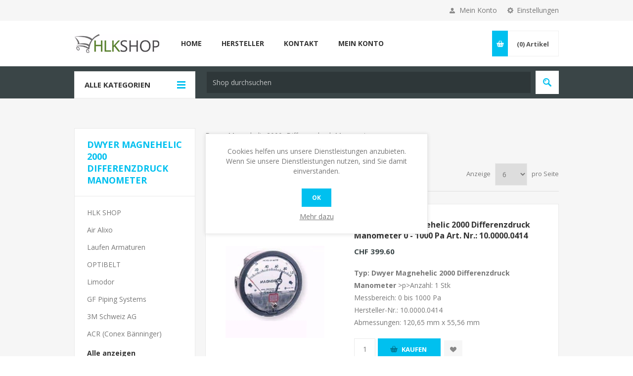

--- FILE ---
content_type: text/html; charset=utf-8
request_url: https://www.hlkshop.ch/de/dwyer-magnehelic-2000-differenzdruck-manometer
body_size: 234041
content:



<!DOCTYPE html>
<html lang="de" dir="ltr" class="html-manufacturer-page">
<head>
    <title>HLK Shop. Dwyer Magnehelic 2000  Differenzdruck Manometer</title>
    <meta http-equiv="Content-type" content="text/html;charset=UTF-8" />
    <meta name="description" content="Dwyer Magnehelic 2000  Differenzdruck Manometer" />
    <meta name="keywords" content="Dwyer Magnehelic 2000  Differenzdruck Manometer" />
    <meta name="generator" content="nopCommerce" />
    <meta name="viewport" content="width=device-width, initial-scale=1.0, minimum-scale=1.0, maximum-scale=2.0" />
    <link href='https://fonts.googleapis.com/css?family=Open+Sans:400,300,700&display=swap' rel='stylesheet' type='text/css' />
    <!-- Google Tag Manager -->
<script>(function(w,d,s,l,i){w[l]=w[l]||[];w[l].push({'gtm.start':
new Date().getTime(),event:'gtm.js'});var f=d.getElementsByTagName(s)[0],
j=d.createElement(s),dl=l!='dataLayer'?'&l='+l:'';j.async=true;j.src=
'https://www.googletagmanager.com/gtm.js?id='+i+dl;f.parentNode.insertBefore(j,f);
})(window,document,'script','dataLayer','GTM-TNRSRWHC');</script>
<!-- End Google Tag Manager -->
<script src="https://cloud.ccm19.de/app.js?apiKey=2900b95ebe6f8cef77fe91570838350a23f148e536a30028&amp;domain=684a9259593e13cc31046f92" referrerpolicy="origin"></script>

    

    
    
    
    
    

    


    

    <link rel="stylesheet" type="text/css" href="/css/lh1fyy2g71lkbianse95ka.styles.css?v=o8MXuipQ9tsMWGUMNrzuUzBivTU" />
    <script async src="/Plugins/FoxNetSoft.GoogleAnalytics4/Scripts/GoogleAnalytics4.js"></script>
<script>
window.dataLayer = window.dataLayer || [];
var GA4_productImpressions = GA4_productImpressions || [];
var GA4_productDetails = GA4_productDetails || [];
var GA4_cartproducts = GA4_cartproducts || [];
var GA4_wishlistproducts = GA4_wishlistproducts || [];
</script>
<!-- Google tag (gtag.js) -->
<script async src="https://www.googletagmanager.com/gtag/js?id=G-WGWC164BKQ"></script>
<script>
  window.dataLayer = window.dataLayer || [];
  function gtag(){dataLayer.push(arguments);}
  gtag('js', new Date());

  gtag('config', 'G-WGWC164BKQ');
</script>

    <link rel="canonical" href="https://www.hlkshop.ch/de/dwyer-magnehelic-2000-differenzdruck-manometer" />

    
    
    <link rel="apple-touch-icon" sizes="180x180" href="/icons/icons_0/apple-touch-icon.png">
<link rel="icon" type="image/png" sizes="32x32" href="/icons/icons_0/favicon-32x32.png">
<link rel="icon" type="image/png" sizes="16x16" href="/icons/icons_0/favicon-16x16.png">
<link rel="manifest" href="/icons/icons_0/site.webmanifest">
<link rel="mask-icon" href="/icons/icons_0/safari-pinned-tab.svg" color="#5bbad5">
<link rel="shortcut icon" href="/icons/icons_0/favicon.ico">
<meta name="msapplication-TileColor" content="#da532c">
<meta name="msapplication-config" content="/icons/icons_0/browserconfig.xml">
<meta name="theme-color" content="#ffffff">
    
    
    <!--Powered by nopCommerce - https://www.nopCommerce.com-->
    
</head>
<body class="manufacturer-page-body ">
    <input name="__RequestVerificationToken" type="hidden" value="CfDJ8OcfsLEKGMREkv57XSBM1bCaSNp7MQ3Zr6i0W46aN_J6bEOEbrPUxqte642VDmJRdY8l5nEZ4inUqxztNKXheC1MO6xCDiXow7XMcepTL0gjbnfNCYqaEnqVk6_BKdzepduhKsB_l0HhRHT4zYj5DY8" />
    




<div class="ajax-loading-block-window" style="display: none">
</div>
<div id="dialog-notifications-success" role="status" aria-live="polite" aria-atomic="true" title="Benachrichtigung" style="display:none;">
</div>
<div id="dialog-notifications-error" role="alert" aria-live="assertive" aria-atomic="true" title="Fehler" style="display:none;">
</div>
<div id="dialog-notifications-warning" role="alert" aria-live="assertive" aria-atomic="true" title="Warnung" style="display:none;">
</div>
<div id="bar-notification" class="bar-notification-container" role="status" aria-live="polite" aria-atomic="true" data-close="Schliessen">
</div>


<div class="master-wrapper-page ">



<div class="header">
    

    <div class="header-upper">
        <div class="center">
            

                <div class="header-selectors-wrapper">
                    <label>Einstellungen</label>
                    <div class="header-selectors">
                        
                        
                        

    <div class="language-selector">
            <select id="customerlanguage" name="customerlanguage" onchange="setLocation(this.value);" aria-label="Sprachauswahl"><option selected="selected" value="https://www.hlkshop.ch/de/changelanguage/2?returnUrl=%2Fde%2Fdwyer-magnehelic-2000-differenzdruck-manometer">DE</option>
<option value="https://www.hlkshop.ch/de/changelanguage/1?returnUrl=%2Fde%2Fdwyer-magnehelic-2000-differenzdruck-manometer">EN</option>
</select>
    </div>

                        
                    </div>
                </div>
                <div class="header-selector-widget" style="display: none;"></div>
            <div class="header-links-wrapper">
                <label>Mein Konto</label>
                


<div class="header-links">
    <ul>
        
                <li><a href="/de/register?returnUrl=%2Fde%2Fdwyer-magnehelic-2000-differenzdruck-manometer" class="ico-register">Registrierung</a></li>
            <li><a href="/de/login?returnUrl=%2Fde%2Fdwyer-magnehelic-2000-differenzdruck-manometer" class="ico-login " 
                   data-loginUrl="/de/login">Anmelden</a></li>
            <li>
                <a href="/de/wishlist" class="ico-wishlist">
                    <span class="wishlist-label">Wunschliste</span>
                    <span class="wishlist-qty">(0)</span>
                </a>
            </li>
        
    </ul>
</div>

            </div>
        </div>
    </div>

    <div class="header-middle">
        <div class="center">
            <div class="header-logo">
                



<a href="/de" class="logo">


<img alt="HLK Shop" src="https://www.hlkshop.ch/images/thumbs/0143414_LOGOKLEIN2.png" /></a>
            </div>
            <div class="header-menu-parent">
                <div class="header-menu categories-in-side-panel">
                    <div class="close-menu">
                        <span>Close</span>
                    </div>










    <ul class="mega-menu"
        data-isRtlEnabled="false"
        data-enableClickForDropDown="false">


<li class=" mega-menu-categories root-category-items">

        <a class="" href="/de/cat_14814"><span>REFERENZEN - Einige unsere Kunden</span></a>


</li>

<li class=" mega-menu-categories root-category-items">

        <a class="" href="/de/cat_12542"><span>AKTION  - Neue HLK Produkte</span></a>


</li>

<li class=" mega-menu-categories root-category-items">

        <a class="" href="/de/partnerfirmen-service-installation-planung-beratung"><span>PARTNER-FIRMEN: Service, Installation, Planung, Beratung</span></a>


</li>

<li class=" mega-menu-categories root-category-items">

        <a class="" href="/de/cat_268"><span>Aktuelle AKTIONEN</span></a>


</li>

<li class=" mega-menu-categories root-category-items">

        <a class="" href="/de/cat_5008"><span>Ausschreibungen, Offerten, Devis</span></a>


</li>

<li class=" mega-menu-categories root-category-items">

        <a class="" href="/de/cat_13102"><span>Alfa Laval W&#xE4;rmetauscher</span></a>


</li>

<li class=" mega-menu-categories root-category-items">

        <a class="" href="/de/cat_10619"><span>ALIXO - Klimazubeh&#xF6;r, Wandkonsolen, Vibrationsd&#xE4;mpfer, Kondenswasserleitungen usw...</span></a>


</li>

<li class=" mega-menu-categories root-category-items">

        <a class="" href="/de/cat_9271"><span>Andre Ramseyer AG - GESTRA</span></a>


</li>

<li class=" mega-menu-categories root-category-items">

        <a class="" href="/de/cat_95"><span>ARBONIA - Heizk&#xF6;rper &amp; Heizw&#xE4;nde &amp; Zubeh&#xF6;r</span></a>


</li>

<li class=" mega-menu-categories root-category-items">

        <a class="" href="/de/cat_13336"><span>Armacell Armaflex</span></a>


</li>

<li class=" mega-menu-categories root-category-items">

        <a class="" href="/de/cat_10643"><span>ASPEN - Kondenswasserpumpen und Zubeh&#xF6;r</span></a>


</li>

<li class=" mega-menu-categories root-category-items">

        <a class="" href="/de/cat_10688"><span>AuR&#xFC;</span></a>


</li>

<li class=" mega-menu-categories root-category-items">

        <a class="" href="/de/cat_4865"><span>BELIMO</span></a>


</li>

<li class=" mega-menu-categories root-category-items">

        <a class="" href="/de/cat_10696"><span>Big Foot Systems</span></a>


</li>

<li class=" mega-menu-categories root-category-items">

        <a class="" href="/de/cat_6240"><span>BEULCO</span></a>


</li>

<li class=" mega-menu-categories root-category-items">

        <a class="" href="/de/cat_6045"><span>BIRAL Pumpen</span></a>


</li>

<li class=" mega-menu-categories root-category-items">

        <a class="" href="/de/cat_10715"><span>Blue Diamond Kondenswasserpumpen</span></a>


</li>

<li class=" mega-menu-categories root-category-items">

        <a class="" href="/de/cat_9272"><span>BOA Group - Schwingungsd&#xE4;mpfer</span></a>


</li>

<li class=" mega-menu-categories root-category-items">

        <a class="" href="/de/cat_12931"><span>Bodenschatz</span></a>


</li>

<li class=" mega-menu-categories root-category-items">

        <a class="" href="/de/carrier-luftluft-warmepumpe"><span>Carrier Klimager&#xE4;te</span></a>


</li>

<li class=" mega-menu-categories root-category-items">

        <a class="" href="/de/climalife-2"><span>Climalife</span></a>


</li>

<li class=" mega-menu-categories root-category-items">

        <a class="" href="/de/cat_10723"><span>Cooper-Atkins Vibrationsd&#xE4;mpfer ab 300kg</span></a>


</li>

<li class=" mega-menu-categories root-category-items">

        <a class="" href="/de/cat_19198"><span>Coldtec</span></a>


</li>

<li class=" mega-menu-categories root-category-items">

        <a class="" href="/de/cat_10729"><span>CPC Kupplungen</span></a>


</li>

<li class=" mega-menu-categories root-category-items">

        <a class="" href="/de/cat_1453"><span>DANFOSS</span></a>


</li>

<li class=" mega-menu-categories root-category-items">

        <a class="" href="/de/cat_16520"><span>Daikin</span></a>


</li>

<li class=" mega-menu-categories root-category-items">

        <a class="" href="/de/cat_2649"><span>DE LONGHI Alliance Badraumw&#xE4;rmer </span></a>


</li>

<li class=" mega-menu-categories root-category-items">

        <a class="" href="/de/cat_9812"><span>EBRO Armaturen</span></a>


</li>

<li class=" mega-menu-categories root-category-items">

        <a class="" href="/de/cat_15006"><span>Dwyer Magnehelic 2000  Differenzdruck Manometer</span></a>


</li>

<li class=" mega-menu-categories root-category-items">

        <a class="" href="/de/cat_12991"><span>Ebro Electronic - Thermometer, Datenlogger, Hygienetests</span></a>


</li>

<li class=" mega-menu-categories root-category-items">

        <a class="" href="/de/cat_13926"><span>Elpumps Pumpen</span></a>


</li>

<li class=" mega-menu-categories root-category-items">

        <a class="" href="/de/cat_14784"><span>ELYSATOR</span></a>


</li>

<li class=" mega-menu-categories root-category-items">

        <a class="" href="/de/cat_19502"><span>Feller</span></a>


</li>

<li class=" mega-menu-categories root-category-items">

        <a class="" href="/de/cat_5174"><span>FILTER - UNIFIL Shop</span></a>


</li>

<li class=" mega-menu-categories root-category-items">

        <a class="" href="/de/flamco-4"><span>Flamco</span></a>


</li>

<li class=" mega-menu-categories root-category-items">

        <a class="" href="/de/flamco-meibes"><span>Flamco - Meibes</span></a>


</li>

<li class=" mega-menu-categories root-category-items">

        <a class="" href="/de/flamco-simplex"><span>Flamco - Simplex</span></a>


</li>

<li class="has-sublist mega-menu-categories root-category-items">

        <a class="with-subcategories" href="/de/flamco-comap"><span>Flamco - comap</span></a>

        <div class="plus-button"></div>
        <div class="sublist-wrap">
            <ul class="sublist">
                <li class="back-button">
                    <span>Back</span>
                </li>
                
        <li class="has-sublist">
            <a href="/de/flamco-comap-strangregulierventile" title="Flamco - comap - Strangregulierventile" class="with-subcategories"><span>Flamco - comap - Strangregulierventile</span></a>
            <div class="plus-button"></div>
            <div class="sublist-wrap">
                <ul class="sublist">
                    <li class="back-button">
                        <span>Back</span>
                    </li>
                    
        <li class="has-sublist">
            <a href="/de/flamco-comap-nexusvalve-tw-fur-trinkwasser" title="Flamco - comap - NexusValve TW f&#xFC;r Trinkwasser" class="with-subcategories"><span>Flamco - comap - NexusValve TW f&#xFC;r Trinkwasser</span></a>
            <div class="plus-button"></div>
            <div class="sublist-wrap">
                <ul class="sublist">
                    <li class="back-button">
                        <span>Back</span>
                    </li>
                    
        <li>
            <a class="lastLevelCategory" href="/de/flamco-comap-nexusvalve-tw-zirkulationsventile-mit-isolierung-und-innengewinde" title="Flamco - comap - NexusValve TW - Zirkulationsventile mit Isolierung und Innengewinde"><span>Flamco - comap - NexusValve TW - Zirkulationsventile mit Isolierung und Innengewinde</span></a>
        </li>
        <li>
            <a class="lastLevelCategory" href="/de/flamco-comap-nexusvalve-tw-zirkulationsventile-mit-innengewinde" title="Flamco - comap - NexusValve TW - Zirkulationsventile mit Innengewinde"><span>Flamco - comap - NexusValve TW - Zirkulationsventile mit Innengewinde</span></a>
        </li>
        <li>
            <a class="lastLevelCategory" href="/de/flamco-comap-nexusvalve-tw-zirkulationsventile-mit-isolierung-und-ausengewinde" title="Flamco - comap - NexusValve TW - Zirkulationsventile mit Isolierung und Au&#xDF;engewinde"><span>Flamco - comap - NexusValve TW - Zirkulationsventile mit Isolierung und Au&#xDF;engewinde</span></a>
        </li>
        <li>
            <a class="lastLevelCategory" href="/de/flamco-comap-nexusvalve-tw-zirkulationsventile-mit-ausengewinde" title="Flamco - comap - NexusValve TW - Zirkulationsventile mit Au&#xDF;engewinde"><span>Flamco - comap - NexusValve TW - Zirkulationsventile mit Au&#xDF;engewinde</span></a>
        </li>


                </ul>
            </div>
        </li>
        <li class="has-sublist">
            <a href="/de/flamco-comap-dynamische-strangregulierventile" title="Flamco - comap - Dynamische Strangregulierventile" class="with-subcategories"><span>Flamco - comap - Dynamische Strangregulierventile</span></a>
            <div class="plus-button"></div>
            <div class="sublist-wrap">
                <ul class="sublist">
                    <li class="back-button">
                        <span>Back</span>
                    </li>
                    
        <li>
            <a class="lastLevelCategory" href="/de/flamco-comap-nexusvalve-vivax-automatischer-volumenstromregler" title="Flamco - comap - NexusValve Vivax automatischer Volumenstromregler"><span>Flamco - comap - NexusValve Vivax automatischer Volumenstromregler</span></a>
        </li>
        <li>
            <a class="lastLevelCategory" href="/de/flamco-comap-stellantrieb" title="Flamco - comap - Stellantrieb"><span>Flamco - comap - Stellantrieb</span></a>
        </li>
        <li>
            <a class="lastLevelCategory" href="/de/flamco-comap-nexusvalve-vivax-isolierung" title="Flamco - comap - NexusValve Vivax Isolierung"><span>Flamco - comap - NexusValve Vivax Isolierung</span></a>
        </li>
        <li>
            <a class="lastLevelCategory" href="/de/flamco-comap-nexusvalve-vivax-mit-flanschanschluss" title="Flamco - comap - NexusValve Vivax mit Flanschanschluss"><span>Flamco - comap - NexusValve Vivax mit Flanschanschluss</span></a>
        </li>
        <li>
            <a class="lastLevelCategory" href="/de/flamco-comap-nexusvalve-vivax-t" title="Flamco - comap - NexusValve Vivax T"><span>Flamco - comap - NexusValve Vivax T</span></a>
        </li>


                </ul>
            </div>
        </li>
        <li class="has-sublist">
            <a href="/de/flamco-comap-dynamische-strangregulierventile-eqm-picv" title="Flamco - comap - Dynamische Strangregulierventile EQM (PICV)" class="with-subcategories"><span>Flamco - comap - Dynamische Strangregulierventile EQM (PICV)</span></a>
            <div class="plus-button"></div>
            <div class="sublist-wrap">
                <ul class="sublist">
                    <li class="back-button">
                        <span>Back</span>
                    </li>
                    
        <li>
            <a class="lastLevelCategory" href="/de/flamco-comap-nexusvalve-vivax-g2-eqm" title="Flamco - comap - NexusValve Vivax G2 EQM"><span>Flamco - comap - NexusValve Vivax G2 EQM</span></a>
        </li>
        <li>
            <a class="lastLevelCategory" href="/de/flamco-comap-nexusvalve-vivax-eqm-set-mit-stellantrieb" title="Flamco - comap - NexusValve Vivax EQM Set mit Stellantrieb"><span>Flamco - comap - NexusValve Vivax EQM Set mit Stellantrieb</span></a>
        </li>
        <li>
            <a class="lastLevelCategory" href="/de/flamco-comap-thermoelektrischer-stellantrieb-fur-nexusvalve-vivax-g2" title="Flamco - comap - Thermoelektrischer Stellantrieb f&#xFC;r NexusValve Vivax G2"><span>Flamco - comap - Thermoelektrischer Stellantrieb f&#xFC;r NexusValve Vivax G2</span></a>
        </li>
        <li>
            <a class="lastLevelCategory" href="/de/flamco-comap-elektromotorischer-stellantrieb-fur-nexusvalve-vivax-g2" title="Flamco - comap - Elektromotorischer Stellantrieb f&#xFC;r NexusValve Vivax G2"><span>Flamco - comap - Elektromotorischer Stellantrieb f&#xFC;r NexusValve Vivax G2</span></a>
        </li>


                </ul>
            </div>
        </li>
        <li class="has-sublist">
            <a href="/de/flamco-comap-durchflussmengenanzeiger" title="Flamco - comap - Durchflussmengenanzeiger" class="with-subcategories"><span>Flamco - comap - Durchflussmengenanzeiger</span></a>
            <div class="plus-button"></div>
            <div class="sublist-wrap">
                <ul class="sublist">
                    <li class="back-button">
                        <span>Back</span>
                    </li>
                    
        <li>
            <a class="lastLevelCategory" href="/de/flamco-comap-durchflussmengenanzeiger-nexusvalve-bc3" title="Flamco - comap - Durchflussmengenanzeiger NexusValve BC3"><span>Flamco - comap - Durchflussmengenanzeiger NexusValve BC3</span></a>
        </li>


                </ul>
            </div>
        </li>
        <li class="has-sublist">
            <a href="/de/flamco-comap-statische-strangregulierventile" title="Flamco - comap - Statische Strangregulierventile" class="with-subcategories"><span>Flamco - comap - Statische Strangregulierventile</span></a>
            <div class="plus-button"></div>
            <div class="sublist-wrap">
                <ul class="sublist">
                    <li class="back-button">
                        <span>Back</span>
                    </li>
                    
        <li>
            <a class="lastLevelCategory" href="/de/flamco-comap-nexusvalve-fluctus" title="Flamco - comap - NexusValve Fluctus"><span>Flamco - comap - NexusValve Fluctus</span></a>
        </li>
        <li>
            <a class="lastLevelCategory" href="/de/flamco-comap-nexusvalve-fluctus-isolierung" title="Flamco - comap - NexusValve Fluctus Isolierung"><span>Flamco - comap - NexusValve Fluctus Isolierung</span></a>
        </li>
        <li>
            <a class="lastLevelCategory" href="/de/flamco-comap-nexusvalve-brevis" title="Flamco - comap - NexusValve Brevis"><span>Flamco - comap - NexusValve Brevis</span></a>
        </li>
        <li>
            <a class="lastLevelCategory" href="/de/flamco-comap-nexusvalve-fluctus-mit-flanschanschluss-und-handgetriebe" title="Flamco - comap - NexusValve Fluctus mit Flanschanschluss und Handgetriebe"><span>Flamco - comap - NexusValve Fluctus mit Flanschanschluss und Handgetriebe</span></a>
        </li>
        <li>
            <a class="lastLevelCategory" href="/de/flamco-comap-nexusvalve-passim-isolierung" title="Flamco - comap - NexusValve Passim Isolierung"><span>Flamco - comap - NexusValve Passim Isolierung</span></a>
        </li>
        <li>
            <a class="lastLevelCategory" href="/de/flamco-comap-nexusvalve-fluctus-mit-kfe-anschluss-fur-nexusvalve-passim" title="Flamco - comap - NexusValve Fluctus mit KFE / Anschluss f&#xFC;r NexusValve Passim"><span>Flamco - comap - NexusValve Fluctus mit KFE / Anschluss f&#xFC;r NexusValve Passim</span></a>
        </li>
        <li>
            <a class="lastLevelCategory" href="/de/flamco-comap-nexusvalve-vertex" title="Flamco - comap - NexusValve Vertex"><span>Flamco - comap - NexusValve Vertex</span></a>
        </li>
        <li>
            <a class="lastLevelCategory" href="/de/flamco-comap-nexusvalve-vertex-relax-isolierung" title="Flamco - comap - NexusValve Vertex / Relax Isolierung"><span>Flamco - comap - NexusValve Vertex / Relax Isolierung</span></a>
        </li>
        <li>
            <a class="lastLevelCategory" href="/de/flamco-comap-nexusvalve-vertex-mit-kfe-anschluss-fur-nexusvalve-passim" title="Flamco - comap - NexusValve Vertex mit KFE / Anschluss f&#xFC;r NexusValve Passim"><span>Flamco - comap - NexusValve Vertex mit KFE / Anschluss f&#xFC;r NexusValve Passim</span></a>
        </li>
        <li>
            <a class="lastLevelCategory" href="/de/flamco-comap-nexusvalve-relax" title="Flamco - comap - NexusValve Relax"><span>Flamco - comap - NexusValve Relax</span></a>
        </li>


                </ul>
            </div>
        </li>


                </ul>
            </div>
        </li>
        <li class="has-sublist">
            <a href="/de/flamco-comap-warmeabgabe-und-komfortregelung" title="Flamco - comap - W&#xE4;rmeabgabe und Komfortregelung" class="with-subcategories"><span>Flamco - comap - W&#xE4;rmeabgabe und Komfortregelung</span></a>
            <div class="plus-button"></div>
            <div class="sublist-wrap">
                <ul class="sublist">
                    <li class="back-button">
                        <span>Back</span>
                    </li>
                    
        <li class="has-sublist">
            <a href="/de/flamco-comap-hahnblocke" title="Flamco - comap - Hahnbl&#xF6;cke" class="with-subcategories"><span>Flamco - comap - Hahnbl&#xF6;cke</span></a>
            <div class="plus-button"></div>
            <div class="sublist-wrap">
                <ul class="sublist">
                    <li class="back-button">
                        <span>Back</span>
                    </li>
                    
        <li>
            <a class="lastLevelCategory" href="/de/flamco-comap-autosar-selbstabgleichende-zweirohr-hahnblocke" title="Flamco - comap - Autosar Selbstabgleichende Zweirohr-Hahnbl&#xF6;cke"><span>Flamco - comap - Autosar Selbstabgleichende Zweirohr-Hahnbl&#xF6;cke</span></a>
        </li>


                </ul>
            </div>
        </li>
        <li class="has-sublist">
            <a href="/de/flamco-comap-hahnblocke-2" title="Flamco - comap - Hahnbl&#xF6;cke" class="with-subcategories"><span>Flamco - comap - Hahnbl&#xF6;cke</span></a>
            <div class="plus-button"></div>
            <div class="sublist-wrap">
                <ul class="sublist">
                    <li class="back-button">
                        <span>Back</span>
                    </li>
                    
        <li>
            <a class="lastLevelCategory" href="/de/flamco-comap-nexusvalve-passim-dn-65-dn-80" title="Flamco - comap -  NexusValve Passim DN 65 - DN 80"><span>Flamco - comap -  NexusValve Passim DN 65 - DN 80</span></a>
        </li>


                </ul>
            </div>
        </li>
        <li class="has-sublist">
            <a href="/de/flamco-comap-thermostat-ventilunterteile" title="Flamco - comap - Thermostat-Ventilunterteile" class="with-subcategories"><span>Flamco - comap - Thermostat-Ventilunterteile</span></a>
            <div class="plus-button"></div>
            <div class="sublist-wrap">
                <ul class="sublist">
                    <li class="back-button">
                        <span>Back</span>
                    </li>
                    
        <li>
            <a class="lastLevelCategory" href="/de/flamco-comap-autosar-selbstabgleichende-thermostatventile-in-eckform-nach-din" title="Flamco - comap - Autosar selbstabgleichende Thermostatventile in Eckform nach DIN"><span>Flamco - comap - Autosar selbstabgleichende Thermostatventile in Eckform nach DIN</span></a>
        </li>
        <li>
            <a class="lastLevelCategory" href="/de/flamco-comap-autosar-selbstabgleichende-thermostatventile-in-durchgangsform-nach-din" title="Flamco - comap - Autosar selbstabgleichende Thermostatventile in Durchgangsform nach DIN"><span>Flamco - comap - Autosar selbstabgleichende Thermostatventile in Durchgangsform nach DIN</span></a>
        </li>
        <li>
            <a class="lastLevelCategory" href="/de/flamco-comap-autosar-selbstabgleichende-thermostatventile-in-axialform-dinnf" title="Flamco - comap - Autosar selbstabgleichende Thermostatventile in Axialform DIN/NF"><span>Flamco - comap - Autosar selbstabgleichende Thermostatventile in Axialform DIN/NF</span></a>
        </li>
        <li>
            <a class="lastLevelCategory" href="/de/flamco-comap-autosar-selbstabgleichende-thermostatventile-in-eckform-nach-nf" title="Flamco - comap - Autosar selbstabgleichende Thermostatventile in Eckform nach NF"><span>Flamco - comap - Autosar selbstabgleichende Thermostatventile in Eckform nach NF</span></a>
        </li>
        <li>
            <a class="lastLevelCategory" href="/de/flamco-comap-autosar-selbstabgleichende-thermostatventile-in-durchgangsform-nach-nf" title="Flamco - comap - Autosar selbstabgleichende Thermostatventile in Durchgangsform nach NF"><span>Flamco - comap - Autosar selbstabgleichende Thermostatventile in Durchgangsform nach NF</span></a>
        </li>
        <li>
            <a class="lastLevelCategory" href="/de/flamco-comap-autosar-thermostatventile" title="Flamco - comap - Autosar Thermostatventile"><span>Flamco - comap - Autosar Thermostatventile</span></a>
        </li>


                </ul>
            </div>
        </li>
        <li class="has-sublist">
            <a href="/de/flamco-comap-thermostatkopf-und-ventil-sets" title="Flamco - comap - Thermostatkopf- und Ventil-Sets" class="with-subcategories"><span>Flamco - comap - Thermostatkopf- und Ventil-Sets</span></a>
            <div class="plus-button"></div>
            <div class="sublist-wrap">
                <ul class="sublist">
                    <li class="back-button">
                        <span>Back</span>
                    </li>
                    
        <li>
            <a class="lastLevelCategory" href="/de/flamco-comap-autosar-thermod-design-selbstabgleichende-thermostat-sets" title="Flamco - comap - Autosar Thermod Design Selbstabgleichende Thermostat-Sets"><span>Flamco - comap - Autosar Thermod Design Selbstabgleichende Thermostat-Sets</span></a>
        </li>


                </ul>
            </div>
        </li>


                </ul>
            </div>
        </li>

            </ul>
        </div>

</li>

<li class=" mega-menu-categories root-category-items">

        <a class="" href="/de/cat_12"><span>Frequenzumrichter</span></a>


</li>

<li class=" mega-menu-categories root-category-items">

        <a class="" href="/de/cat_6076"><span>Georg Fischer (Sanipex Rohr)</span></a>


</li>

<li class=" mega-menu-categories root-category-items">

        <a class="" href="/de/cat_2490"><span>GEBERIT SCHWEIZ</span></a>


</li>

<li class=" mega-menu-categories root-category-items">

        <a class="" href="/de/cat_22847"><span>Giacomini</span></a>


</li>

<li class=" mega-menu-categories root-category-items">

        <a class="" href="/de/cat_1697"><span>GRUNDFOS Pumpen</span></a>


</li>

<li class=" mega-menu-categories root-category-items">

        <a class="" href="/de/hager-3"><span>Hager</span></a>


</li>

<li class=" mega-menu-categories root-category-items">

        <a class="" href="/de/cat_6668"><span>HANSGROHE Sanit&#xE4;rapparate / Armaturen</span></a>


</li>

<li class=" mega-menu-categories root-category-items">

        <a class="" href="/de/cat_6019"><span>Heizung </span></a>


</li>

<li class=" mega-menu-categories root-category-items">

        <a class="" href="/de/cat_3254"><span>HELIOS </span></a>


</li>

<li class=" mega-menu-categories root-category-items">

        <a class="" href="/de/cat_13975"><span>Mundschutzmasken - Hygienemasken, OP-Masken, Chirurgische Masken, FFP2 Masken mit Ventil, KN95 Masken</span></a>


</li>

<li class=" mega-menu-categories root-category-items">

        <a class="" href="/de/cat_6551"><span>HLK Druck- und Temperatur Produkte</span></a>


</li>

<li class=" mega-menu-categories root-category-items">

        <a class="" href="/de/honeywell-resideo"><span>HONEYWELL (Resideo)</span></a>


</li>

<li class=" mega-menu-categories root-category-items">

        <a class="" href="/de/honeywell-honeywell"><span>Honeywell - Honeywell</span></a>


</li>

<li class=" mega-menu-categories root-category-items">

        <a class="" href="/de/cat_1727"><span>IMI Hydronic Engineering / TA Heimeierprodukte</span></a>


</li>

<li class=" mega-menu-categories root-category-items">

        <a class="" href="/de/cat_4876"><span>JRG</span></a>


</li>

<li class=" mega-menu-categories root-category-items">

        <a class="" href="/de/gf"><span>&#x2B;GF&#x2B;</span></a>


</li>

<li class=" mega-menu-categories root-category-items">

        <a class="" href="/de/cat_19011"><span>Judo</span></a>


</li>

<li class=" mega-menu-categories root-category-items">

        <a class="" href="/de/cat_16439"><span>Kabelbinder</span></a>


</li>

<li class=" mega-menu-categories root-category-items">

        <a class="" href="/de/cat_10677"><span>K&#xC4;LTETECHNIK - YELLOW JACKET - Werkzeuge, Apparate und Zubeh&#xF6;r</span></a>


</li>

<li class=" mega-menu-categories root-category-items">

        <a class="" href="/de/cat_14684"><span>KALDEWEI</span></a>


</li>

<li class=" mega-menu-categories root-category-items">

        <a class="" href="/de/cat_10560"><span>K&#xC4;LTETECHNIK - INOAC - Isolierte Kupferleitungen &amp; Montagekan&#xE4;le</span></a>


</li>

<li class=" mega-menu-categories root-category-items">

        <a class="" href="/de/cat_194"><span>KLIMAANLAGEN -Argo Ulisse, Airwell, Aspen, Mitsubishi, Kibernetik, Remko, Toshiba, Sinclair,</span></a>


</li>

<li class=" mega-menu-categories root-category-items">

        <a class="" href="/de/cat_10583"><span>KLIMAANLAGEN - LINUM - Montagematerial und Zubeh&#xF6;r</span></a>


</li>

<li class=" mega-menu-categories root-category-items">

        <a class="" href="/de/cat_12242"><span>KALIBRIERUNG Temperatur, Feuchte, Geschwindigkeit, Druck, Drehzahl, Schall, Licht</span></a>


</li>

<li class=" mega-menu-categories root-category-items">

        <a class="" href="/de/cat_9868"><span>KSB - Pumpen und Armaturen</span></a>


</li>

<li class="has-sublist mega-menu-categories root-category-items">

        <a class="with-subcategories" href="/de/kwc-professional"><span>KWC Professional - DALABIE</span></a>

        <div class="plus-button"></div>
        <div class="sublist-wrap">
            <ul class="sublist">
                <li class="back-button">
                    <span>Back</span>
                </li>
                
        <li class="has-sublist">
            <a href="/de/kwc-pro-waschtische-waschrinnen" title="KWC PRO - Waschtische &amp; Waschrinnen" class="with-subcategories"><span>KWC PRO - Waschtische &amp; Waschrinnen</span></a>
            <div class="plus-button"></div>
            <div class="sublist-wrap">
                <ul class="sublist">
                    <li class="back-button">
                        <span>Back</span>
                    </li>
                    
        <li>
            <a class="lastLevelCategory" href="/de/kwc-pro-waschtische-waschrinnen-exos" title="KWC PRO - Waschtische &amp; Waschrinnen - EXOS."><span>KWC PRO - Waschtische &amp; Waschrinnen - EXOS.</span></a>
        </li>
        <li>
            <a class="lastLevelCategory" href="/de/kwc-pro-waschtische-waschrinnen-anima" title="KWC PRO - Waschtische &amp; Waschrinnen - ANIMA"><span>KWC PRO - Waschtische &amp; Waschrinnen - ANIMA</span></a>
        </li>
        <li>
            <a class="lastLevelCategory" href="/de/kwc-pro-waschtische-waschrinnen-washplaces-accs" title="KWC PRO - Waschtische &amp; Waschrinnen - WASHPLACES-ACCS"><span>KWC PRO - Waschtische &amp; Waschrinnen - WASHPLACES-ACCS</span></a>
        </li>
        <li>
            <a class="lastLevelCategory" href="/de/kwc-pro-waschtische-waschrinnen-sirius" title="KWC PRO - Waschtische &amp; Waschrinnen - SIRIUS"><span>KWC PRO - Waschtische &amp; Waschrinnen - SIRIUS</span></a>
        </li>
        <li>
            <a class="lastLevelCategory" href="/de/kwc-pro-waschtische-waschrinnen-futura-exklusiv" title="KWC PRO - Waschtische &amp; Waschrinnen - FUTURA exklusiv"><span>KWC PRO - Waschtische &amp; Waschrinnen - FUTURA exklusiv</span></a>
        </li>
        <li>
            <a class="lastLevelCategory" href="/de/kwc-pro-waschtische-waschrinnen-ronda" title="KWC PRO - Waschtische &amp; Waschrinnen - RONDA"><span>KWC PRO - Waschtische &amp; Waschrinnen - RONDA</span></a>
        </li>
        <li>
            <a class="lastLevelCategory" href="/de/kwc-pro-waschtische-waschrinnen-rondatop" title="KWC PRO - Waschtische &amp; Waschrinnen - RONDATOP"><span>KWC PRO - Waschtische &amp; Waschrinnen - RONDATOP</span></a>
        </li>
        <li>
            <a class="lastLevelCategory" href="/de/kwc-pro-waschtische-waschrinnen-dvs" title="KWC PRO - Waschtische &amp; Waschrinnen - DVS"><span>KWC PRO - Waschtische &amp; Waschrinnen - DVS</span></a>
        </li>
        <li>
            <a class="lastLevelCategory" href="/de/kwc-pro-waschtische-waschrinnen-variuscare" title="KWC PRO - Waschtische &amp; Waschrinnen - VARIUScare"><span>KWC PRO - Waschtische &amp; Waschrinnen - VARIUScare</span></a>
        </li>
        <li>
            <a class="lastLevelCategory" href="/de/kwc-pro-waschtische-waschrinnen-washino" title="KWC PRO - Waschtische &amp; Waschrinnen - WASHINO"><span>KWC PRO - Waschtische &amp; Waschrinnen - WASHINO</span></a>
        </li>
        <li>
            <a class="lastLevelCategory" href="/de/kwc-pro-waschtische-waschrinnen-zanmw904" title="KWC PRO - Waschtische &amp; Waschrinnen - ZANMW904"><span>KWC PRO - Waschtische &amp; Waschrinnen - ZANMW904</span></a>
        </li>
        <li>
            <a class="lastLevelCategory" href="/de/kwc-pro-waschtische-waschrinnen-quadro" title="KWC PRO - Waschtische &amp; Waschrinnen - QUADRO"><span>KWC PRO - Waschtische &amp; Waschrinnen - QUADRO</span></a>
        </li>
        <li>
            <a class="lastLevelCategory" href="/de/kwc-pro-waschtische-waschrinnen-chronos" title="KWC PRO - Waschtische &amp; Waschrinnen - CHRONOS"><span>KWC PRO - Waschtische &amp; Waschrinnen - CHRONOS</span></a>
        </li>
        <li>
            <a class="lastLevelCategory" href="/de/kwc-pro-waschtische-waschrinnen-planox" title="KWC PRO - Waschtische &amp; Waschrinnen - PLANOX"><span>KWC PRO - Waschtische &amp; Waschrinnen - PLANOX</span></a>
        </li>
        <li>
            <a class="lastLevelCategory" href="/de/kwc-pro-waschtische-waschrinnen-solx" title="KWC PRO - Waschtische &amp; Waschrinnen - SOLX"><span>KWC PRO - Waschtische &amp; Waschrinnen - SOLX</span></a>
        </li>
        <li>
            <a class="lastLevelCategory" href="/de/kwc-pro-waschtische-waschrinnen-fx" title="KWC PRO - Waschtische &amp; Waschrinnen - FX"><span>KWC PRO - Waschtische &amp; Waschrinnen - FX</span></a>
        </li>
        <li>
            <a class="lastLevelCategory" href="/de/kwc-pro-waschtische-waschrinnen-variussign" title="KWC PRO - Waschtische &amp; Waschrinnen - VARIUSSIGN"><span>KWC PRO - Waschtische &amp; Waschrinnen - VARIUSSIGN</span></a>
        </li>
        <li>
            <a class="lastLevelCategory" href="/de/kwc-pro-waschtische-waschrinnen-quadrotop" title="KWC PRO - Waschtische &amp; Waschrinnen - QUADROTOP"><span>KWC PRO - Waschtische &amp; Waschrinnen - QUADROTOP</span></a>
        </li>
        <li>
            <a class="lastLevelCategory" href="/de/kwc-pro-waschtische-waschrinnen-variusmed" title="KWC PRO - Waschtische &amp; Waschrinnen - VARIUSMED"><span>KWC PRO - Waschtische &amp; Waschrinnen - VARIUSMED</span></a>
        </li>
        <li>
            <a class="lastLevelCategory" href="/de/kwc-pro-waschtische-waschrinnen-saturn" title="KWC PRO - Waschtische &amp; Waschrinnen - SATURN"><span>KWC PRO - Waschtische &amp; Waschrinnen - SATURN</span></a>
        </li>
        <li>
            <a class="lastLevelCategory" href="/de/kwc-pro-waschtische-waschrinnen-cleaner" title="KWC PRO - Waschtische &amp; Waschrinnen - CLEANER"><span>KWC PRO - Waschtische &amp; Waschrinnen - CLEANER</span></a>
        </li>
        <li>
            <a class="lastLevelCategory" href="/de/kwc-pro-waschtische-waschrinnen-varius" title="KWC PRO - Waschtische &amp; Waschrinnen - VARIUS"><span>KWC PRO - Waschtische &amp; Waschrinnen - VARIUS</span></a>
        </li>
        <li>
            <a class="lastLevelCategory" href="/de/kwc-pro-waschtische-waschrinnen-zubehor" title="KWC PRO - Waschtische &amp; Waschrinnen - Zubeh&#xF6;r"><span>KWC PRO - Waschtische &amp; Waschrinnen - Zubeh&#xF6;r</span></a>
        </li>
        <li>
            <a class="lastLevelCategory" href="/de/kwc-pro-waschtische-waschrinnen-heavyduty" title="KWC PRO - Waschtische &amp; Waschrinnen - HEAVYDUTY"><span>KWC PRO - Waschtische &amp; Waschrinnen - HEAVYDUTY</span></a>
        </li>
        <li>
            <a class="lastLevelCategory" href="/de/kwc-pro-waschtische-waschrinnen-washino-step" title="KWC PRO - Waschtische &amp; Waschrinnen - WASHINO-Step"><span>KWC PRO - Waschtische &amp; Waschrinnen - WASHINO-Step</span></a>
        </li>
        <li>
            <a class="lastLevelCategory" href="/de/kwc-pro-waschtische-waschrinnen-campus" title="KWC PRO - Waschtische &amp; Waschrinnen - CAMPUS"><span>KWC PRO - Waschtische &amp; Waschrinnen - CAMPUS</span></a>
        </li>
        <li>
            <a class="lastLevelCategory" href="/de/kwc-pro-waschtische-waschrinnen-all-in-one" title="KWC PRO - Waschtische &amp; Waschrinnen - ALL-IN-ONE"><span>KWC PRO - Waschtische &amp; Waschrinnen - ALL-IN-ONE</span></a>
        </li>
        <li>
            <a class="lastLevelCategory" href="/de/kwc-pro-waschtische-waschrinnen-rondo" title="KWC PRO - Waschtische &amp; Waschrinnen - RONDO"><span>KWC PRO - Waschtische &amp; Waschrinnen - RONDO</span></a>
        </li>
        <li>
            <a class="lastLevelCategory" href="/de/kwc-pro-waschtische-waschrinnen-medcare" title="KWC PRO - Waschtische &amp; Waschrinnen - MEDCARE"><span>KWC PRO - Waschtische &amp; Waschrinnen - MEDCARE</span></a>
        </li>
        <li>
            <a class="lastLevelCategory" href="/de/kwc-pro-waschtische-waschrinnen-spare-parts-gener" title="KWC PRO - Waschtische &amp; Waschrinnen - SPARE-PARTS-GENER."><span>KWC PRO - Waschtische &amp; Waschrinnen - SPARE-PARTS-GENER.</span></a>
        </li>
        <li>
            <a class="lastLevelCategory" href="/de/kwc-pro-waschtische-waschrinnen-primus" title="KWC PRO - Waschtische &amp; Waschrinnen - PRIMUS"><span>KWC PRO - Waschtische &amp; Waschrinnen - PRIMUS</span></a>
        </li>


                </ul>
            </div>
        </li>
        <li class="has-sublist">
            <a href="/de/kwc-pro-zubehor-und-funktionsteile" title="KWC PRO - Zubeh&#xF6;r und Funktionsteile" class="with-subcategories"><span>KWC PRO - Zubeh&#xF6;r und Funktionsteile</span></a>
            <div class="plus-button"></div>
            <div class="sublist-wrap">
                <ul class="sublist">
                    <li class="back-button">
                        <span>Back</span>
                    </li>
                    
        <li>
            <a class="lastLevelCategory" href="/de/kwc-pro-zubehor-und-funktionsteile-f5" title="KWC PRO - Zubeh&#xF6;r und Funktionsteile - F5"><span>KWC PRO - Zubeh&#xF6;r und Funktionsteile - F5</span></a>
        </li>
        <li>
            <a class="lastLevelCategory" href="/de/kwc-pro-zubehor-und-funktionsteile-spare-parts-gener" title="KWC PRO - Zubeh&#xF6;r und Funktionsteile - SPARE-PARTS-GENER."><span>KWC PRO - Zubeh&#xF6;r und Funktionsteile - SPARE-PARTS-GENER.</span></a>
        </li>
        <li>
            <a class="lastLevelCategory" href="/de/kwc-pro-zubehor-und-funktionsteile-campus" title="KWC PRO - Zubeh&#xF6;r und Funktionsteile - CAMPUS"><span>KWC PRO - Zubeh&#xF6;r und Funktionsteile - CAMPUS</span></a>
        </li>
        <li>
            <a class="lastLevelCategory" href="/de/kwc-pro-zubehor-und-funktionsteile-sirius" title="KWC PRO - Zubeh&#xF6;r und Funktionsteile - SIRIUS"><span>KWC PRO - Zubeh&#xF6;r und Funktionsteile - SIRIUS</span></a>
        </li>
        <li>
            <a class="lastLevelCategory" href="/de/kwc-pro-zubehor-und-funktionsteile-accessories" title="KWC PRO - Zubeh&#xF6;r und Funktionsteile - Accessories"><span>KWC PRO - Zubeh&#xF6;r und Funktionsteile - Accessories</span></a>
        </li>
        <li>
            <a class="lastLevelCategory" href="/de/kwc-pro-zubehor-und-funktionsteile-dvs" title="KWC PRO - Zubeh&#xF6;r und Funktionsteile - DVS"><span>KWC PRO - Zubeh&#xF6;r und Funktionsteile - DVS</span></a>
        </li>
        <li>
            <a class="lastLevelCategory" href="/de/kwc-pro-zubehor-und-funktionsteile-f3" title="KWC PRO - Zubeh&#xF6;r und Funktionsteile - F3"><span>KWC PRO - Zubeh&#xF6;r und Funktionsteile - F3</span></a>
        </li>
        <li>
            <a class="lastLevelCategory" href="/de/kwc-pro-zubehor-und-funktionsteile-aqualine-therm" title="KWC PRO - Zubeh&#xF6;r und Funktionsteile - AQUALINE-THERM"><span>KWC PRO - Zubeh&#xF6;r und Funktionsteile - AQUALINE-THERM</span></a>
        </li>
        <li>
            <a class="lastLevelCategory" href="/de/kwc-pro-zubehor-und-funktionsteile-f4" title="KWC PRO - Zubeh&#xF6;r und Funktionsteile - F4"><span>KWC PRO - Zubeh&#xF6;r und Funktionsteile - F4</span></a>
        </li>
        <li>
            <a class="lastLevelCategory" href="/de/kwc-pro-zubehor-und-funktionsteile-exos" title="KWC PRO - Zubeh&#xF6;r und Funktionsteile - EXOS."><span>KWC PRO - Zubeh&#xF6;r und Funktionsteile - EXOS.</span></a>
        </li>
        <li>
            <a class="lastLevelCategory" href="/de/kwc-pro-zubehor-und-funktionsteile-cleaner" title="KWC PRO - Zubeh&#xF6;r und Funktionsteile - CLEANER"><span>KWC PRO - Zubeh&#xF6;r und Funktionsteile - CLEANER</span></a>
        </li>
        <li>
            <a class="lastLevelCategory" href="/de/kwc-pro-zubehor-und-funktionsteile-flushing-taps-accs" title="KWC PRO - Zubeh&#xF6;r und Funktionsteile - FLUSHING-TAPS-ACCS"><span>KWC PRO - Zubeh&#xF6;r und Funktionsteile - FLUSHING-TAPS-ACCS</span></a>
        </li>
        <li>
            <a class="lastLevelCategory" href="/de/kwc-pro-zubehor-und-funktionsteile-aqua3000open" title="KWC PRO - Zubeh&#xF6;r und Funktionsteile - AQUA3000OPEN"><span>KWC PRO - Zubeh&#xF6;r und Funktionsteile - AQUA3000OPEN</span></a>
        </li>
        <li>
            <a class="lastLevelCategory" href="/de/kwc-pro-zubehor-und-funktionsteile-protronic" title="KWC PRO - Zubeh&#xF6;r und Funktionsteile - PROTRONIC"><span>KWC PRO - Zubeh&#xF6;r und Funktionsteile - PROTRONIC</span></a>
        </li>
        <li>
            <a class="lastLevelCategory" href="/de/kwc-pro-zubehor-und-funktionsteile-aquafit" title="KWC PRO - Zubeh&#xF6;r und Funktionsteile - AQUAFIT"><span>KWC PRO - Zubeh&#xF6;r und Funktionsteile - AQUAFIT</span></a>
        </li>
        <li>
            <a class="lastLevelCategory" href="/de/kwc-pro-zubehor-und-funktionsteile-stratos" title="KWC PRO - Zubeh&#xF6;r und Funktionsteile - STRATOS"><span>KWC PRO - Zubeh&#xF6;r und Funktionsteile - STRATOS</span></a>
        </li>
        <li>
            <a class="lastLevelCategory" href="/de/kwc-pro-zubehor-und-funktionsteile-fitting-units" title="KWC PRO - Zubeh&#xF6;r und Funktionsteile - FITTING-UNITS"><span>KWC PRO - Zubeh&#xF6;r und Funktionsteile - FITTING-UNITS</span></a>
        </li>
        <li>
            <a class="lastLevelCategory" href="/de/kwc-pro-zubehor-und-funktionsteile-zubehor" title="KWC PRO - Zubeh&#xF6;r und Funktionsteile - Zubeh&#xF6;r"><span>KWC PRO - Zubeh&#xF6;r und Funktionsteile - Zubeh&#xF6;r</span></a>
        </li>
        <li>
            <a class="lastLevelCategory" href="/de/kwc-pro-zubehor-und-funktionsteile-protronic-s" title="KWC PRO - Zubeh&#xF6;r und Funktionsteile - PROTRONIC-S"><span>KWC PRO - Zubeh&#xF6;r und Funktionsteile - PROTRONIC-S</span></a>
        </li>
        <li>
            <a class="lastLevelCategory" href="/de/kwc-pro-zubehor-und-funktionsteile-anima" title="KWC PRO - Zubeh&#xF6;r und Funktionsteile - ANIMA"><span>KWC PRO - Zubeh&#xF6;r und Funktionsteile - ANIMA</span></a>
        </li>
        <li>
            <a class="lastLevelCategory" href="/de/kwc-pro-zubehor-und-funktionsteile-chronos" title="KWC PRO - Zubeh&#xF6;r und Funktionsteile - CHRONOS"><span>KWC PRO - Zubeh&#xF6;r und Funktionsteile - CHRONOS</span></a>
        </li>
        <li>
            <a class="lastLevelCategory" href="/de/kwc-pro-zubehor-und-funktionsteile-muenchen" title="KWC PRO - Zubeh&#xF6;r und Funktionsteile - MUENCHEN"><span>KWC PRO - Zubeh&#xF6;r und Funktionsteile - MUENCHEN</span></a>
        </li>
        <li>
            <a class="lastLevelCategory" href="/de/kwc-pro-zubehor-und-funktionsteile-flushing-taps-conv" title="KWC PRO - Zubeh&#xF6;r und Funktionsteile - FLUSHING-TAPS-CONV"><span>KWC PRO - Zubeh&#xF6;r und Funktionsteile - FLUSHING-TAPS-CONV</span></a>
        </li>
        <li>
            <a class="lastLevelCategory" href="/de/kwc-pro-zubehor-und-funktionsteile-aquamix" title="KWC PRO - Zubeh&#xF6;r und Funktionsteile - AQUAMIX"><span>KWC PRO - Zubeh&#xF6;r und Funktionsteile - AQUAMIX</span></a>
        </li>
        <li>
            <a class="lastLevelCategory" href="/de/kwc-pro-zubehor-und-funktionsteile-futura-exklusiv" title="KWC PRO - Zubeh&#xF6;r und Funktionsteile - FUTURA exklusiv"><span>KWC PRO - Zubeh&#xF6;r und Funktionsteile - FUTURA exklusiv</span></a>
        </li>
        <li>
            <a class="lastLevelCategory" href="/de/kwc-pro-zubehor-und-funktionsteile-varius" title="KWC PRO - Zubeh&#xF6;r und Funktionsteile - VARIUS"><span>KWC PRO - Zubeh&#xF6;r und Funktionsteile - VARIUS</span></a>
        </li>
        <li>
            <a class="lastLevelCategory" href="/de/kwc-pro-zubehor-und-funktionsteile-driers" title="KWC PRO - Zubeh&#xF6;r und Funktionsteile - DRIERS"><span>KWC PRO - Zubeh&#xF6;r und Funktionsteile - DRIERS</span></a>
        </li>
        <li>
            <a class="lastLevelCategory" href="/de/kwc-pro-zubehor-und-funktionsteile-row-showers" title="KWC PRO - Zubeh&#xF6;r und Funktionsteile - ROW-SHOWERS"><span>KWC PRO - Zubeh&#xF6;r und Funktionsteile - ROW-SHOWERS</span></a>
        </li>
        <li>
            <a class="lastLevelCategory" href="/de/kwc-pro-zubehor-und-funktionsteile-aquajet-slimline" title="KWC PRO - Zubeh&#xF6;r und Funktionsteile - AQUAJET-SLIMLINE"><span>KWC PRO - Zubeh&#xF6;r und Funktionsteile - AQUAJET-SLIMLINE</span></a>
        </li>
        <li>
            <a class="lastLevelCategory" href="/de/kwc-pro-zubehor-und-funktionsteile-aqualine" title="KWC PRO - Zubeh&#xF6;r und Funktionsteile - AQUALINE"><span>KWC PRO - Zubeh&#xF6;r und Funktionsteile - AQUALINE</span></a>
        </li>
        <li>
            <a class="lastLevelCategory" href="/de/kwc-pro-zubehor-und-funktionsteile-rokera" title="KWC PRO - Zubeh&#xF6;r und Funktionsteile - ROKERA"><span>KWC PRO - Zubeh&#xF6;r und Funktionsteile - ROKERA</span></a>
        </li>
        <li>
            <a class="lastLevelCategory" href="/de/kwc-pro-zubehor-und-funktionsteile-functioning_parts" title="KWC PRO - Zubeh&#xF6;r und Funktionsteile - FUNCTIONING_PARTS"><span>KWC PRO - Zubeh&#xF6;r und Funktionsteile - FUNCTIONING_PARTS</span></a>
        </li>
        <li>
            <a class="lastLevelCategory" href="/de/kwc-pro-zubehor-und-funktionsteile-saturn" title="KWC PRO - Zubeh&#xF6;r und Funktionsteile - SATURN"><span>KWC PRO - Zubeh&#xF6;r und Funktionsteile - SATURN</span></a>
        </li>
        <li>
            <a class="lastLevelCategory" href="/de/kwc-pro-zubehor-und-funktionsteile-maxima" title="KWC PRO - Zubeh&#xF6;r und Funktionsteile - MAXIMA"><span>KWC PRO - Zubeh&#xF6;r und Funktionsteile - MAXIMA</span></a>
        </li>
        <li>
            <a class="lastLevelCategory" href="/de/kwc-pro-zubehor-und-funktionsteile-xinox" title="KWC PRO - Zubeh&#xF6;r und Funktionsteile - XINOX"><span>KWC PRO - Zubeh&#xF6;r und Funktionsteile - XINOX</span></a>
        </li>
        <li>
            <a class="lastLevelCategory" href="/de/kwc-pro-zubehor-und-funktionsteile-wash-taps-access" title="KWC PRO - Zubeh&#xF6;r und Funktionsteile - WASH-TAPS-ACCESS."><span>KWC PRO - Zubeh&#xF6;r und Funktionsteile - WASH-TAPS-ACCESS.</span></a>
        </li>
        <li>
            <a class="lastLevelCategory" href="/de/kwc-pro-zubehor-und-funktionsteile-ronda" title="KWC PRO - Zubeh&#xF6;r und Funktionsteile - RONDA"><span>KWC PRO - Zubeh&#xF6;r und Funktionsteile - RONDA</span></a>
        </li>
        <li>
            <a class="lastLevelCategory" href="/de/kwc-pro-zubehor-und-funktionsteile-emergencyshowers" title="KWC PRO - Zubeh&#xF6;r und Funktionsteile - EMERGENCYSHOWERS"><span>KWC PRO - Zubeh&#xF6;r und Funktionsteile - EMERGENCYSHOWERS</span></a>
        </li>
        <li>
            <a class="lastLevelCategory" href="/de/kwc-pro-zubehor-und-funktionsteile-washplaces-accs" title="KWC PRO - Zubeh&#xF6;r und Funktionsteile - WASHPLACES-ACCS"><span>KWC PRO - Zubeh&#xF6;r und Funktionsteile - WASHPLACES-ACCS</span></a>
        </li>
        <li>
            <a class="lastLevelCategory" href="/de/kwc-pro-zubehor-und-funktionsteile-drinking-fountains" title="KWC PRO - Zubeh&#xF6;r und Funktionsteile - DRINKING-FOUNTAINS"><span>KWC PRO - Zubeh&#xF6;r und Funktionsteile - DRINKING-FOUNTAINS</span></a>
        </li>
        <li>
            <a class="lastLevelCategory" href="/de/kwc-pro-zubehor-und-funktionsteile-monolith" title="KWC PRO - Zubeh&#xF6;r und Funktionsteile - MONOLITH"><span>KWC PRO - Zubeh&#xF6;r und Funktionsteile - MONOLITH</span></a>
        </li>
        <li>
            <a class="lastLevelCategory" href="/de/kwc-pro-zubehor-und-funktionsteile-sanitary-taps-accs" title="KWC PRO - Zubeh&#xF6;r und Funktionsteile - SANITARY-TAPS-ACCS"><span>KWC PRO - Zubeh&#xF6;r und Funktionsteile - SANITARY-TAPS-ACCS</span></a>
        </li>
        <li>
            <a class="lastLevelCategory" href="/de/kwc-pro-zubehor-und-funktionsteile-aquades-el" title="KWC PRO - Zubeh&#xF6;r und Funktionsteile - AQUADES-EL"><span>KWC PRO - Zubeh&#xF6;r und Funktionsteile - AQUADES-EL</span></a>
        </li>
        <li>
            <a class="lastLevelCategory" href="/de/kwc-pro-zubehor-und-funktionsteile-heavyduty" title="KWC PRO - Zubeh&#xF6;r und Funktionsteile - HEAVYDUTY"><span>KWC PRO - Zubeh&#xF6;r und Funktionsteile - HEAVYDUTY</span></a>
        </li>
        <li>
            <a class="lastLevelCategory" href="/de/kwc-pro-zubehor-und-funktionsteile-aqua" title="KWC PRO - Zubeh&#xF6;r und Funktionsteile - AQUA"><span>KWC PRO - Zubeh&#xF6;r und Funktionsteile - AQUA</span></a>
        </li>
        <li>
            <a class="lastLevelCategory" href="/de/kwc-pro-zubehor-und-funktionsteile-rondo" title="KWC PRO - Zubeh&#xF6;r und Funktionsteile - RONDO"><span>KWC PRO - Zubeh&#xF6;r und Funktionsteile - RONDO</span></a>
        </li>
        <li>
            <a class="lastLevelCategory" href="/de/kwc-pro-zubehor-und-funktionsteile-shower-baths" title="KWC PRO - Zubeh&#xF6;r und Funktionsteile - SHOWER-BATHS"><span>KWC PRO - Zubeh&#xF6;r und Funktionsteile - SHOWER-BATHS</span></a>
        </li>
        <li>
            <a class="lastLevelCategory" href="/de/kwc-pro-zubehor-und-funktionsteile-cambrino" title="KWC PRO - Zubeh&#xF6;r und Funktionsteile - CAMBRINO"><span>KWC PRO - Zubeh&#xF6;r und Funktionsteile - CAMBRINO</span></a>
        </li>
        <li>
            <a class="lastLevelCategory" href="/de/kwc-pro-zubehor-und-funktionsteile-aquajet-comfort" title="KWC PRO - Zubeh&#xF6;r und Funktionsteile - AQUAJET-COMFORT"><span>KWC PRO - Zubeh&#xF6;r und Funktionsteile - AQUAJET-COMFORT</span></a>
        </li>
        <li>
            <a class="lastLevelCategory" href="/de/kwc-pro-zubehor-und-funktionsteile-quadro" title="KWC PRO - Zubeh&#xF6;r und Funktionsteile - QUADRO"><span>KWC PRO - Zubeh&#xF6;r und Funktionsteile - QUADRO</span></a>
        </li>


                        <li>
                            <a class="view-all" href="/de/kwc-pro-zubehor-und-funktionsteile" title="View All">
                                <span>View All</span>
                            </a>
                        </li>
                </ul>
            </div>
        </li>
        <li class="has-sublist">
            <a href="/de/kwc-pro-wascharmaturen" title="KWC PRO - Wascharmaturen" class="with-subcategories"><span>KWC PRO - Wascharmaturen</span></a>
            <div class="plus-button"></div>
            <div class="sublist-wrap">
                <ul class="sublist">
                    <li class="back-button">
                        <span>Back</span>
                    </li>
                    
        <li>
            <a class="lastLevelCategory" href="/de/kwc-pro-wascharmaturen-f4" title="KWC PRO - Wascharmaturen - F4"><span>KWC PRO - Wascharmaturen - F4</span></a>
        </li>
        <li>
            <a class="lastLevelCategory" href="/de/kwc-pro-wascharmaturen-aqua3000open" title="KWC PRO - Wascharmaturen - AQUA3000OPEN"><span>KWC PRO - Wascharmaturen - AQUA3000OPEN</span></a>
        </li>
        <li>
            <a class="lastLevelCategory" href="/de/kwc-pro-wascharmaturen-f5" title="KWC PRO - Wascharmaturen - F5"><span>KWC PRO - Wascharmaturen - F5</span></a>
        </li>
        <li>
            <a class="lastLevelCategory" href="/de/kwc-pro-wascharmaturen-fitting-units" title="KWC PRO - Wascharmaturen - FITTING-UNITS"><span>KWC PRO - Wascharmaturen - FITTING-UNITS</span></a>
        </li>
        <li>
            <a class="lastLevelCategory" href="/de/kwc-pro-wascharmaturen-f3" title="KWC PRO - Wascharmaturen - F3"><span>KWC PRO - Wascharmaturen - F3</span></a>
        </li>
        <li>
            <a class="lastLevelCategory" href="/de/kwc-pro-wascharmaturen-dvs" title="KWC PRO - Wascharmaturen - DVS"><span>KWC PRO - Wascharmaturen - DVS</span></a>
        </li>
        <li>
            <a class="lastLevelCategory" href="/de/kwc-pro-wascharmaturen-sanitary-taps-accs" title="KWC PRO - Wascharmaturen - SANITARY-TAPS-ACCS"><span>KWC PRO - Wascharmaturen - SANITARY-TAPS-ACCS</span></a>
        </li>
        <li>
            <a class="lastLevelCategory" href="/de/kwc-pro-wascharmaturen-protronic-s" title="KWC PRO - Wascharmaturen - PROTRONIC-S"><span>KWC PRO - Wascharmaturen - PROTRONIC-S</span></a>
        </li>
        <li>
            <a class="lastLevelCategory" href="/de/kwc-pro-wascharmaturen-puretherm" title="KWC PRO - Wascharmaturen - PURETHERM"><span>KWC PRO - Wascharmaturen - PURETHERM</span></a>
        </li>
        <li>
            <a class="lastLevelCategory" href="/de/kwc-pro-wascharmaturen-aquacontact" title="KWC PRO - Wascharmaturen - AQUACONTACT"><span>KWC PRO - Wascharmaturen - AQUACONTACT</span></a>
        </li>
        <li>
            <a class="lastLevelCategory" href="/de/kwc-pro-wascharmaturen-wash-taps-access" title="KWC PRO - Wascharmaturen - WASH-TAPS-ACCESS."><span>KWC PRO - Wascharmaturen - WASH-TAPS-ACCESS.</span></a>
        </li>
        <li>
            <a class="lastLevelCategory" href="/de/kwc-pro-wascharmaturen-aqualine-s" title="KWC PRO - Wascharmaturen - AQUALINE-S"><span>KWC PRO - Wascharmaturen - AQUALINE-S</span></a>
        </li>
        <li>
            <a class="lastLevelCategory" href="/de/kwc-pro-wascharmaturen-protronic" title="KWC PRO - Wascharmaturen - PROTRONIC"><span>KWC PRO - Wascharmaturen - PROTRONIC</span></a>
        </li>
        <li>
            <a class="lastLevelCategory" href="/de/kwc-pro-wascharmaturen-kreuzberg" title="KWC PRO - Wascharmaturen - KREUZBERG"><span>KWC PRO - Wascharmaturen - KREUZBERG</span></a>
        </li>
        <li>
            <a class="lastLevelCategory" href="/de/kwc-pro-wascharmaturen-anima" title="KWC PRO - Wascharmaturen - ANIMA"><span>KWC PRO - Wascharmaturen - ANIMA</span></a>
        </li>
        <li>
            <a class="lastLevelCategory" href="/de/kwc-pro-wascharmaturen-aqua" title="KWC PRO - Wascharmaturen - AQUA"><span>KWC PRO - Wascharmaturen - AQUA</span></a>
        </li>
        <li>
            <a class="lastLevelCategory" href="/de/kwc-pro-wascharmaturen-aquamix-zero" title="KWC PRO - Wascharmaturen - AQUAMIX-ZERO"><span>KWC PRO - Wascharmaturen - AQUAMIX-ZERO</span></a>
        </li>
        <li>
            <a class="lastLevelCategory" href="/de/kwc-pro-wascharmaturen-elektronische-armaturen-f7" title="KWC PRO - Wascharmaturen - Elektronische Armaturen - F7"><span>KWC PRO - Wascharmaturen - Elektronische Armaturen - F7</span></a>
        </li>


                </ul>
            </div>
        </li>
        <li class="has-sublist">
            <a href="/de/kwc-pro-trinkbrunnen" title="KWC PRO - Trinkbrunnen" class="with-subcategories"><span>KWC PRO - Trinkbrunnen</span></a>
            <div class="plus-button"></div>
            <div class="sublist-wrap">
                <ul class="sublist">
                    <li class="back-button">
                        <span>Back</span>
                    </li>
                    
        <li>
            <a class="lastLevelCategory" href="/de/kwc-pro-trinkbrunnen-anima" title="KWC PRO - Trinkbrunnen - ANIMA"><span>KWC PRO - Trinkbrunnen - ANIMA</span></a>
        </li>
        <li>
            <a class="lastLevelCategory" href="/de/kwc-pro-trinkbrunnen-drinking-fountains" title="KWC PRO - Trinkbrunnen - DRINKING-FOUNTAINS"><span>KWC PRO - Trinkbrunnen - DRINKING-FOUNTAINS</span></a>
        </li>


                </ul>
            </div>
        </li>
        <li class="has-sublist">
            <a href="/de/kwc-pro-gewerbespulen-aus-edelstahl" title="KWC PRO - Gewerbesp&#xFC;len aus Edelstahl" class="with-subcategories"><span>KWC PRO - Gewerbesp&#xFC;len aus Edelstahl</span></a>
            <div class="plus-button"></div>
            <div class="sublist-wrap">
                <ul class="sublist">
                    <li class="back-button">
                        <span>Back</span>
                    </li>
                    
        <li>
            <a class="lastLevelCategory" href="/de/kwc-pro-gewerbespulen-aus-edelstahl-maxima" title="KWC PRO - Gewerbesp&#xFC;len aus Edelstahl - MAXIMA"><span>KWC PRO - Gewerbesp&#xFC;len aus Edelstahl - MAXIMA</span></a>
        </li>
        <li>
            <a class="lastLevelCategory" href="/de/kwc-pro-gewerbespulen-aus-edelstahl-sirius" title="KWC PRO - Gewerbesp&#xFC;len aus Edelstahl - SIRIUS"><span>KWC PRO - Gewerbesp&#xFC;len aus Edelstahl - SIRIUS</span></a>
        </li>


                </ul>
            </div>
        </li>
        <li class="has-sublist">
            <a href="/de/kwc-pro-reinigungsbecken-waschtroge-ausgusse" title="KWC PRO - Reinigungsbecken, Waschtr&#xF6;ge, Ausg&#xFC;sse" class="with-subcategories"><span>KWC PRO - Reinigungsbecken, Waschtr&#xF6;ge, Ausg&#xFC;sse</span></a>
            <div class="plus-button"></div>
            <div class="sublist-wrap">
                <ul class="sublist">
                    <li class="back-button">
                        <span>Back</span>
                    </li>
                    
        <li>
            <a class="lastLevelCategory" href="/de/kwc-pro-reinigungsbecken-waschtroge-ausgusse-sirius" title="KWC PRO - Reinigungsbecken, Waschtr&#xF6;ge, Ausg&#xFC;sse - SIRIUS"><span>KWC PRO - Reinigungsbecken, Waschtr&#xF6;ge, Ausg&#xFC;sse - SIRIUS</span></a>
        </li>
        <li>
            <a class="lastLevelCategory" href="/de/kwc-pro-reinigungsbecken-waschtroge-ausgusse-tbd" title="KWC PRO - Reinigungsbecken, Waschtr&#xF6;ge, Ausg&#xFC;sse - TBD"><span>KWC PRO - Reinigungsbecken, Waschtr&#xF6;ge, Ausg&#xFC;sse - TBD</span></a>
        </li>
        <li>
            <a class="lastLevelCategory" href="/de/kwc-pro-reinigungsbecken-waschtroge-ausgusse-saturn" title="KWC PRO - Reinigungsbecken, Waschtr&#xF6;ge, Ausg&#xFC;sse - SATURN"><span>KWC PRO - Reinigungsbecken, Waschtr&#xF6;ge, Ausg&#xFC;sse - SATURN</span></a>
        </li>
        <li>
            <a class="lastLevelCategory" href="/de/kwc-pro-reinigungsbecken-waschtroge-ausgusse-maxima" title="KWC PRO - Reinigungsbecken, Waschtr&#xF6;ge, Ausg&#xFC;sse - MAXIMA"><span>KWC PRO - Reinigungsbecken, Waschtr&#xF6;ge, Ausg&#xFC;sse - MAXIMA</span></a>
        </li>
        <li>
            <a class="lastLevelCategory" href="/de/kwc-pro-reinigungsbecken-waschtroge-ausgusse-washplaces-accs" title="KWC PRO - Reinigungsbecken, Waschtr&#xF6;ge, Ausg&#xFC;sse - WASHPLACES-ACCS"><span>KWC PRO - Reinigungsbecken, Waschtr&#xF6;ge, Ausg&#xFC;sse - WASHPLACES-ACCS</span></a>
        </li>


                </ul>
            </div>
        </li>
        <li class="has-sublist">
            <a href="/de/kwc-pro-waschplatze-aus-edelstahl" title="KWC PRO - Waschpl&#xE4;tze aus Edelstahl" class="with-subcategories"><span>KWC PRO - Waschpl&#xE4;tze aus Edelstahl</span></a>
            <div class="plus-button"></div>
            <div class="sublist-wrap">
                <ul class="sublist">
                    <li class="back-button">
                        <span>Back</span>
                    </li>
                    
        <li>
            <a class="lastLevelCategory" href="/de/kwc-pro-waschplatze-aus-edelstahl-anima" title="KWC PRO - Waschpl&#xE4;tze aus Edelstahl - ANIMA"><span>KWC PRO - Waschpl&#xE4;tze aus Edelstahl - ANIMA</span></a>
        </li>
        <li>
            <a class="lastLevelCategory" href="/de/kwc-pro-waschplatze-aus-edelstahl-saturn" title="KWC PRO - Waschpl&#xE4;tze aus Edelstahl - SATURN"><span>KWC PRO - Waschpl&#xE4;tze aus Edelstahl - SATURN</span></a>
        </li>
        <li>
            <a class="lastLevelCategory" href="/de/kwc-pro-waschplatze-aus-edelstahl-planox" title="KWC PRO - Waschpl&#xE4;tze aus Edelstahl - PLANOX"><span>KWC PRO - Waschpl&#xE4;tze aus Edelstahl - PLANOX</span></a>
        </li>
        <li>
            <a class="lastLevelCategory" href="/de/kwc-pro-waschplatze-aus-edelstahl-washplaces-accs" title="KWC PRO - Waschpl&#xE4;tze aus Edelstahl - WASHPLACES-ACCS"><span>KWC PRO - Waschpl&#xE4;tze aus Edelstahl - WASHPLACES-ACCS</span></a>
        </li>
        <li>
            <a class="lastLevelCategory" href="/de/kwc-pro-waschplatze-aus-edelstahl-quadro" title="KWC PRO - Waschpl&#xE4;tze aus Edelstahl - QUADRO"><span>KWC PRO - Waschpl&#xE4;tze aus Edelstahl - QUADRO</span></a>
        </li>
        <li>
            <a class="lastLevelCategory" href="/de/kwc-pro-waschplatze-aus-edelstahl-rondo" title="KWC PRO - Waschpl&#xE4;tze aus Edelstahl - RONDO"><span>KWC PRO - Waschpl&#xE4;tze aus Edelstahl - RONDO</span></a>
        </li>
        <li>
            <a class="lastLevelCategory" href="/de/kwc-pro-waschplatze-aus-edelstahl-waschplatze-aus-edelstahl" title="KWC PRO - Waschpl&#xE4;tze aus Edelstahl - Waschpl&#xE4;tze aus Edelstahl"><span>KWC PRO - Waschpl&#xE4;tze aus Edelstahl - Waschpl&#xE4;tze aus Edelstahl</span></a>
        </li>


                </ul>
            </div>
        </li>
        <li class="has-sublist">
            <a href="/de/kwc-pro-duscharmaturen" title="KWC PRO - Duscharmaturen" class="with-subcategories"><span>KWC PRO - Duscharmaturen</span></a>
            <div class="plus-button"></div>
            <div class="sublist-wrap">
                <ul class="sublist">
                    <li class="back-button">
                        <span>Back</span>
                    </li>
                    
        <li>
            <a class="lastLevelCategory" href="/de/kwc-pro-duscharmaturen-f5" title="KWC PRO - Duscharmaturen - F5"><span>KWC PRO - Duscharmaturen - F5</span></a>
        </li>
        <li>
            <a class="lastLevelCategory" href="/de/kwc-pro-duscharmaturen-aquajet-comfort" title="KWC PRO - Duscharmaturen - AQUAJET-COMFORT"><span>KWC PRO - Duscharmaturen - AQUAJET-COMFORT</span></a>
        </li>
        <li>
            <a class="lastLevelCategory" href="/de/kwc-pro-duscharmaturen-muenchen" title="KWC PRO - Duscharmaturen - MUENCHEN"><span>KWC PRO - Duscharmaturen - MUENCHEN</span></a>
        </li>
        <li>
            <a class="lastLevelCategory" href="/de/kwc-pro-duscharmaturen-aquajet-slimline" title="KWC PRO - Duscharmaturen - AQUAJET-SLIMLINE"><span>KWC PRO - Duscharmaturen - AQUAJET-SLIMLINE</span></a>
        </li>
        <li>
            <a class="lastLevelCategory" href="/de/kwc-pro-duscharmaturen-shower-accessory" title="KWC PRO - Duscharmaturen - SHOWER-ACCESSORY"><span>KWC PRO - Duscharmaturen - SHOWER-ACCESSORY</span></a>
        </li>
        <li>
            <a class="lastLevelCategory" href="/de/kwc-pro-duscharmaturen-f3" title="KWC PRO - Duscharmaturen - F3"><span>KWC PRO - Duscharmaturen - F3</span></a>
        </li>
        <li>
            <a class="lastLevelCategory" href="/de/kwc-pro-duscharmaturen-aqua3000open" title="KWC PRO - Duscharmaturen - AQUA3000OPEN"><span>KWC PRO - Duscharmaturen - AQUA3000OPEN</span></a>
        </li>
        <li>
            <a class="lastLevelCategory" href="/de/kwc-pro-duscharmaturen-aquacontact" title="KWC PRO - Duscharmaturen - AQUACONTACT"><span>KWC PRO - Duscharmaturen - AQUACONTACT</span></a>
        </li>
        <li>
            <a class="lastLevelCategory" href="/de/kwc-pro-duscharmaturen-aquafix" title="KWC PRO - Duscharmaturen - AQUAFIX"><span>KWC PRO - Duscharmaturen - AQUAFIX</span></a>
        </li>
        <li>
            <a class="lastLevelCategory" href="/de/kwc-pro-duscharmaturen-aqualine-therm" title="KWC PRO - Duscharmaturen - AQUALINE-THERM"><span>KWC PRO - Duscharmaturen - AQUALINE-THERM</span></a>
        </li>
        <li>
            <a class="lastLevelCategory" href="/de/kwc-pro-duscharmaturen-f4" title="KWC PRO - Duscharmaturen - F4"><span>KWC PRO - Duscharmaturen - F4</span></a>
        </li>
        <li>
            <a class="lastLevelCategory" href="/de/kwc-pro-duscharmaturen-campus" title="KWC PRO - Duscharmaturen - CAMPUS"><span>KWC PRO - Duscharmaturen - CAMPUS</span></a>
        </li>
        <li>
            <a class="lastLevelCategory" href="/de/kwc-pro-duscharmaturen-wellness" title="KWC PRO - Duscharmaturen - WELLNESS"><span>KWC PRO - Duscharmaturen - WELLNESS</span></a>
        </li>
        <li>
            <a class="lastLevelCategory" href="/de/kwc-pro-duscharmaturen-puretherm" title="KWC PRO - Duscharmaturen - PURETHERM"><span>KWC PRO - Duscharmaturen - PURETHERM</span></a>
        </li>
        <li>
            <a class="lastLevelCategory" href="/de/kwc-pro-duscharmaturen-aquamix" title="KWC PRO - Duscharmaturen - AQUAMIX"><span>KWC PRO - Duscharmaturen - AQUAMIX</span></a>
        </li>
        <li>
            <a class="lastLevelCategory" href="/de/kwc-pro-duscharmaturen-modell_83" title="KWC PRO - Duscharmaturen - MODELL_83"><span>KWC PRO - Duscharmaturen - MODELL_83</span></a>
        </li>
        <li>
            <a class="lastLevelCategory" href="/de/kwc-pro-duscharmaturen-aqualine" title="KWC PRO - Duscharmaturen - AQUALINE"><span>KWC PRO - Duscharmaturen - AQUALINE</span></a>
        </li>
        <li>
            <a class="lastLevelCategory" href="/de/kwc-pro-duscharmaturen-showerheads" title="KWC PRO - Duscharmaturen - SHOWERHEADS"><span>KWC PRO - Duscharmaturen - SHOWERHEADS</span></a>
        </li>
        <li>
            <a class="lastLevelCategory" href="/de/kwc-pro-duscharmaturen-aquapay" title="KWC PRO - Duscharmaturen - AQUAPAY"><span>KWC PRO - Duscharmaturen - AQUAPAY</span></a>
        </li>


                </ul>
            </div>
        </li>
        <li class="has-sublist">
            <a href="/de/kwc-pro-spularmaturen" title="KWC PRO - Sp&#xFC;larmaturen" class="with-subcategories"><span>KWC PRO - Sp&#xFC;larmaturen</span></a>
            <div class="plus-button"></div>
            <div class="sublist-wrap">
                <ul class="sublist">
                    <li class="back-button">
                        <span>Back</span>
                    </li>
                    
        <li>
            <a class="lastLevelCategory" href="/de/kwc-pro-spularmaturen-f5" title="KWC PRO - Sp&#xFC;larmaturen - F5"><span>KWC PRO - Sp&#xFC;larmaturen - F5</span></a>
        </li>
        <li>
            <a class="lastLevelCategory" href="/de/kwc-pro-spularmaturen-protronic" title="KWC PRO - Sp&#xFC;larmaturen - PROTRONIC"><span>KWC PRO - Sp&#xFC;larmaturen - PROTRONIC</span></a>
        </li>
        <li>
            <a class="lastLevelCategory" href="/de/kwc-pro-spularmaturen-aqualine" title="KWC PRO - Sp&#xFC;larmaturen - AQUALINE"><span>KWC PRO - Sp&#xFC;larmaturen - AQUALINE</span></a>
        </li>
        <li>
            <a class="lastLevelCategory" href="/de/kwc-pro-spularmaturen-aqrm550" title="KWC PRO - Sp&#xFC;larmaturen - AQRM550"><span>KWC PRO - Sp&#xFC;larmaturen - AQRM550</span></a>
        </li>
        <li>
            <a class="lastLevelCategory" href="/de/kwc-pro-spularmaturen-flushing-taps-conv" title="KWC PRO - Sp&#xFC;larmaturen - FLUSHING-TAPS-CONV"><span>KWC PRO - Sp&#xFC;larmaturen - FLUSHING-TAPS-CONV</span></a>
        </li>
        <li>
            <a class="lastLevelCategory" href="/de/kwc-pro-spularmaturen-f3" title="KWC PRO - Sp&#xFC;larmaturen - F3"><span>KWC PRO - Sp&#xFC;larmaturen - F3</span></a>
        </li>
        <li>
            <a class="lastLevelCategory" href="/de/kwc-pro-spularmaturen-aqua3000open" title="KWC PRO - Sp&#xFC;larmaturen - AQUA3000OPEN"><span>KWC PRO - Sp&#xFC;larmaturen - AQUA3000OPEN</span></a>
        </li>
        <li>
            <a class="lastLevelCategory" href="/de/kwc-pro-spularmaturen-flushing-taps-accs" title="KWC PRO - Sp&#xFC;larmaturen - FLUSHING-TAPS-ACCS"><span>KWC PRO - Sp&#xFC;larmaturen - FLUSHING-TAPS-ACCS</span></a>
        </li>
        <li>
            <a class="lastLevelCategory" href="/de/kwc-pro-spularmaturen-electric-controls" title="KWC PRO - Sp&#xFC;larmaturen - ELECTRIC-CONTROLS"><span>KWC PRO - Sp&#xFC;larmaturen - ELECTRIC-CONTROLS</span></a>
        </li>
        <li>
            <a class="lastLevelCategory" href="/de/kwc-pro-spularmaturen-heavyduty" title="KWC PRO - Sp&#xFC;larmaturen - HEAVYDUTY"><span>KWC PRO - Sp&#xFC;larmaturen - HEAVYDUTY</span></a>
        </li>


                </ul>
            </div>
        </li>
        <li class="has-sublist">
            <a href="/de/kwc-pro-accessories-hotelbad" title="KWC PRO - Accessories Hotelbad" class="with-subcategories"><span>KWC PRO - Accessories Hotelbad</span></a>
            <div class="plus-button"></div>
            <div class="sublist-wrap">
                <ul class="sublist">
                    <li class="back-button">
                        <span>Back</span>
                    </li>
                    
        <li>
            <a class="lastLevelCategory" href="/de/kwc-pro-accessories-hotelbad-firmus" title="KWC PRO - Accessories Hotelbad - FIRMUS"><span>KWC PRO - Accessories Hotelbad - FIRMUS</span></a>
        </li>
        <li>
            <a class="lastLevelCategory" href="/de/kwc-pro-accessories-hotelbad-medius" title="KWC PRO - Accessories Hotelbad - MEDIUS"><span>KWC PRO - Accessories Hotelbad - MEDIUS</span></a>
        </li>
        <li>
            <a class="lastLevelCategory" href="/de/kwc-pro-accessories-hotelbad-accessories" title="KWC PRO - Accessories Hotelbad - Accessories"><span>KWC PRO - Accessories Hotelbad - Accessories</span></a>
        </li>
        <li>
            <a class="lastLevelCategory" href="/de/kwc-pro-accessories-hotelbad-cubus" title="KWC PRO - Accessories Hotelbad - CUBUS"><span>KWC PRO - Accessories Hotelbad - CUBUS</span></a>
        </li>


                </ul>
            </div>
        </li>
        <li class="has-sublist">
            <a href="/de/kwc-pro-accessories" title="KWC PRO - Accessories" class="with-subcategories"><span>KWC PRO - Accessories</span></a>
            <div class="plus-button"></div>
            <div class="sublist-wrap">
                <ul class="sublist">
                    <li class="back-button">
                        <span>Back</span>
                    </li>
                    
        <li>
            <a class="lastLevelCategory" href="/de/kwc-pro-accessories-rodan" title="KWC PRO - Accessories - RODAN"><span>KWC PRO - Accessories - RODAN</span></a>
        </li>
        <li>
            <a class="lastLevelCategory" href="/de/kwc-pro-accessories-exos" title="KWC PRO - Accessories - EXOS."><span>KWC PRO - Accessories - EXOS.</span></a>
        </li>
        <li>
            <a class="lastLevelCategory" href="/de/kwc-pro-accessories-stratos" title="KWC PRO - Accessories - STRATOS"><span>KWC PRO - Accessories - STRATOS</span></a>
        </li>
        <li>
            <a class="lastLevelCategory" href="/de/kwc-pro-accessories-dvs" title="KWC PRO - Accessories - DVS"><span>KWC PRO - Accessories - DVS</span></a>
        </li>
        <li>
            <a class="lastLevelCategory" href="/de/kwc-pro-accessories-accessories" title="KWC PRO - Accessories - Accessories"><span>KWC PRO - Accessories - Accessories</span></a>
        </li>
        <li>
            <a class="lastLevelCategory" href="/de/kwc-pro-accessories-heavyduty" title="KWC PRO - Accessories - HEAVYDUTY"><span>KWC PRO - Accessories - HEAVYDUTY</span></a>
        </li>
        <li>
            <a class="lastLevelCategory" href="/de/kwc-pro-accessories-chronos" title="KWC PRO - Accessories - CHRONOS"><span>KWC PRO - Accessories - CHRONOS</span></a>
        </li>
        <li>
            <a class="lastLevelCategory" href="/de/kwc-pro-accessories-cambrino" title="KWC PRO - Accessories - CAMBRINO"><span>KWC PRO - Accessories - CAMBRINO</span></a>
        </li>
        <li>
            <a class="lastLevelCategory" href="/de/kwc-pro-accessories-aquafix" title="KWC PRO - Accessories - AQUAFIX"><span>KWC PRO - Accessories - AQUAFIX</span></a>
        </li>
        <li>
            <a class="lastLevelCategory" href="/de/kwc-pro-accessories-saturn" title="KWC PRO - Accessories - SATURN"><span>KWC PRO - Accessories - SATURN</span></a>
        </li>


                </ul>
            </div>
        </li>
        <li class="has-sublist">
            <a href="/de/kwc-pro-urinale-und-wcs" title="KWC PRO - Urinale und WCs" class="with-subcategories"><span>KWC PRO - Urinale und WCs</span></a>
            <div class="plus-button"></div>
            <div class="sublist-wrap">
                <ul class="sublist">
                    <li class="back-button">
                        <span>Back</span>
                    </li>
                    
        <li>
            <a class="lastLevelCategory" href="/de/kwc-pro-urinale-und-wcs-dvs" title="KWC PRO - Urinale und WCs - DVS"><span>KWC PRO - Urinale und WCs - DVS</span></a>
        </li>
        <li>
            <a class="lastLevelCategory" href="/de/kwc-pro-urinale-und-wcs-campus" title="KWC PRO - Urinale und WCs - CAMPUS"><span>KWC PRO - Urinale und WCs - CAMPUS</span></a>
        </li>
        <li>
            <a class="lastLevelCategory" href="/de/kwc-pro-urinale-und-wcs-wc-facilities" title="KWC PRO - Urinale und WCs - WC-FACILITIES"><span>KWC PRO - Urinale und WCs - WC-FACILITIES</span></a>
        </li>
        <li>
            <a class="lastLevelCategory" href="/de/kwc-pro-urinale-und-wcs-f5" title="KWC PRO - Urinale und WCs - F5"><span>KWC PRO - Urinale und WCs - F5</span></a>
        </li>
        <li>
            <a class="lastLevelCategory" href="/de/kwc-pro-urinale-und-wcs-heavyduty" title="KWC PRO - Urinale und WCs - HEAVYDUTY"><span>KWC PRO - Urinale und WCs - HEAVYDUTY</span></a>
        </li>
        <li>
            <a class="lastLevelCategory" href="/de/kwc-pro-urinale-und-wcs-flushing-taps-accs" title="KWC PRO - Urinale und WCs - FLUSHING-TAPS-ACCS"><span>KWC PRO - Urinale und WCs - FLUSHING-TAPS-ACCS</span></a>
        </li>
        <li>
            <a class="lastLevelCategory" href="/de/kwc-pro-urinale-und-wcs-rondo" title="KWC PRO - Urinale und WCs - RONDO"><span>KWC PRO - Urinale und WCs - RONDO</span></a>
        </li>


                </ul>
            </div>
        </li>
        <li class="has-sublist">
            <a href="/de/kwc-pro-hande-und-haartrockner" title="KWC PRO - H&#xE4;nde- und Haartrockner" class="with-subcategories"><span>KWC PRO - H&#xE4;nde- und Haartrockner</span></a>
            <div class="plus-button"></div>
            <div class="sublist-wrap">
                <ul class="sublist">
                    <li class="back-button">
                        <span>Back</span>
                    </li>
                    
        <li>
            <a class="lastLevelCategory" href="/de/kwc-pro-hande-und-haartrockner-f5" title="KWC PRO - H&#xE4;nde- und Haartrockner - F5"><span>KWC PRO - H&#xE4;nde- und Haartrockner - F5</span></a>
        </li>
        <li>
            <a class="lastLevelCategory" href="/de/kwc-pro-hande-und-haartrockner-stratos" title="KWC PRO - H&#xE4;nde- und Haartrockner - STRATOS"><span>KWC PRO - H&#xE4;nde- und Haartrockner - STRATOS</span></a>
        </li>
        <li>
            <a class="lastLevelCategory" href="/de/kwc-pro-hande-und-haartrockner-driers" title="KWC PRO - H&#xE4;nde- und Haartrockner - DRIERS"><span>KWC PRO - H&#xE4;nde- und Haartrockner - DRIERS</span></a>
        </li>


                </ul>
            </div>
        </li>
        <li class="has-sublist">
            <a href="/de/kwc-pro-wassermanagement" title="KWC PRO - Wassermanagement" class="with-subcategories"><span>KWC PRO - Wassermanagement</span></a>
            <div class="plus-button"></div>
            <div class="sublist-wrap">
                <ul class="sublist">
                    <li class="back-button">
                        <span>Back</span>
                    </li>
                    
        <li>
            <a class="lastLevelCategory" href="/de/kwc-pro-wassermanagement-f5" title="KWC PRO - Wassermanagement - F5"><span>KWC PRO - Wassermanagement - F5</span></a>
        </li>
        <li>
            <a class="lastLevelCategory" href="/de/kwc-pro-wassermanagement-electric-controls" title="KWC PRO - Wassermanagement - ELECTRIC-CONTROLS"><span>KWC PRO - Wassermanagement - ELECTRIC-CONTROLS</span></a>
        </li>
        <li>
            <a class="lastLevelCategory" href="/de/kwc-pro-wassermanagement-aqua3000open" title="KWC PRO - Wassermanagement - AQUA3000OPEN"><span>KWC PRO - Wassermanagement - AQUA3000OPEN</span></a>
        </li>
        <li>
            <a class="lastLevelCategory" href="/de/kwc-pro-wassermanagement-spare-parts-gener" title="KWC PRO - Wassermanagement - SPARE-PARTS-GENER."><span>KWC PRO - Wassermanagement - SPARE-PARTS-GENER.</span></a>
        </li>
        <li>
            <a class="lastLevelCategory" href="/de/kwc-pro-wassermanagement-puretherm" title="KWC PRO - Wassermanagement - PURETHERM"><span>KWC PRO - Wassermanagement - PURETHERM</span></a>
        </li>
        <li>
            <a class="lastLevelCategory" href="/de/kwc-pro-zubehor-wassermanagement" title="KWC PRO - Zubeh&#xF6;r Wassermanagement"><span>KWC PRO - Zubeh&#xF6;r Wassermanagement</span></a>
        </li>


                </ul>
            </div>
        </li>
        <li class="has-sublist">
            <a href="/de/kwc-pro-aqua-3000-open" title="KWC PRO - AQUA 3000 open" class="with-subcategories"><span>KWC PRO - AQUA 3000 open</span></a>
            <div class="plus-button"></div>
            <div class="sublist-wrap">
                <ul class="sublist">
                    <li class="back-button">
                        <span>Back</span>
                    </li>
                    
        <li>
            <a class="lastLevelCategory" href="/de/kwc-pro-aqua-3000-open-aqua3000open" title="KWC PRO - AQUA 3000 open - AQUA3000OPEN"><span>KWC PRO - AQUA 3000 open - AQUA3000OPEN</span></a>
        </li>


                </ul>
            </div>
        </li>
        <li class="has-sublist">
            <a href="/de/kwc-pro-barrierefreie-ausstattungselemente" title="KWC PRO - Barrierefreie Ausstattungselemente" class="with-subcategories"><span>KWC PRO - Barrierefreie Ausstattungselemente</span></a>
            <div class="plus-button"></div>
            <div class="sublist-wrap">
                <ul class="sublist">
                    <li class="back-button">
                        <span>Back</span>
                    </li>
                    
        <li>
            <a class="lastLevelCategory" href="/de/kwc-pro-barrierefreie-ausstattungselemente-contina" title="KWC PRO - Barrierefreie Ausstattungselemente - CONTINA"><span>KWC PRO - Barrierefreie Ausstattungselemente - CONTINA</span></a>
        </li>
        <li>
            <a class="lastLevelCategory" href="/de/kwc-pro-barrierefreie-ausstattungselemente-medcare" title="KWC PRO - Barrierefreie Ausstattungselemente - MEDCARE"><span>KWC PRO - Barrierefreie Ausstattungselemente - MEDCARE</span></a>
        </li>


                </ul>
            </div>
        </li>
        <li class="has-sublist">
            <a href="/de/kwc-pro-installationselemente" title="KWC PRO - Installationselemente" class="with-subcategories"><span>KWC PRO - Installationselemente</span></a>
            <div class="plus-button"></div>
            <div class="sublist-wrap">
                <ul class="sublist">
                    <li class="back-button">
                        <span>Back</span>
                    </li>
                    
        <li>
            <a class="lastLevelCategory" href="/de/kwc-pro-installationselemente-aquafix" title="KWC PRO - Installationselemente - AQUAFIX"><span>KWC PRO - Installationselemente - AQUAFIX</span></a>
        </li>


                </ul>
            </div>
        </li>
        <li class="has-sublist">
            <a href="/de/kwc-pro-notduschen" title="KWC PRO - Notduschen" class="with-subcategories"><span>KWC PRO - Notduschen</span></a>
            <div class="plus-button"></div>
            <div class="sublist-wrap">
                <ul class="sublist">
                    <li class="back-button">
                        <span>Back</span>
                    </li>
                    
        <li>
            <a class="lastLevelCategory" href="/de/kwc-pro-notduschen-emergencyshowers" title="KWC PRO - Notduschen - EMERGENCYSHOWERS"><span>KWC PRO - Notduschen - EMERGENCYSHOWERS</span></a>
        </li>


                </ul>
            </div>
        </li>
        <li class="has-sublist">
            <a href="/de/kwc-pro-hochsicherheitsserie" title="KWC PRO - Hochsicherheitsserie" class="with-subcategories"><span>KWC PRO - Hochsicherheitsserie</span></a>
            <div class="plus-button"></div>
            <div class="sublist-wrap">
                <ul class="sublist">
                    <li class="back-button">
                        <span>Back</span>
                    </li>
                    
        <li>
            <a class="lastLevelCategory" href="/de/kwc-pro-hochsicherheitsserie-heavyduty" title="KWC PRO - Hochsicherheitsserie - HEAVYDUTY"><span>KWC PRO - Hochsicherheitsserie - HEAVYDUTY</span></a>
        </li>
        <li>
            <a class="lastLevelCategory" href="/de/kwc-pro-hochsicherheitsserie-dvs" title="KWC PRO - Hochsicherheitsserie - DVS"><span>KWC PRO - Hochsicherheitsserie - DVS</span></a>
        </li>
        <li>
            <a class="lastLevelCategory" href="/de/kwc-pro-hochsicherheitsserie-all-in-one" title="KWC PRO - Hochsicherheitsserie - ALL-IN-ONE"><span>KWC PRO - Hochsicherheitsserie - ALL-IN-ONE</span></a>
        </li>
        <li>
            <a class="lastLevelCategory" href="/de/kwc-pro-hochsicherheitsserie-integration_prods" title="KWC PRO - Hochsicherheitsserie - INTEGRATION_PRODS"><span>KWC PRO - Hochsicherheitsserie - INTEGRATION_PRODS</span></a>
        </li>


                </ul>
            </div>
        </li>
        <li class="has-sublist">
            <a href="/de/kwc-pro-sanitarprodukte-fur-das-gesundheitswesen" title="KWC PRO - Sanit&#xE4;rprodukte f&#xFC;r das Gesundheitswesen" class="with-subcategories"><span>KWC PRO - Sanit&#xE4;rprodukte f&#xFC;r das Gesundheitswesen</span></a>
            <div class="plus-button"></div>
            <div class="sublist-wrap">
                <ul class="sublist">
                    <li class="back-button">
                        <span>Back</span>
                    </li>
                    
        <li>
            <a class="lastLevelCategory" href="/de/kwc-pro-sanitarprodukte-fur-das-gesundheitswesen-medcare" title="KWC PRO - Sanit&#xE4;rprodukte f&#xFC;r das Gesundheitswesen - MEDCARE"><span>KWC PRO - Sanit&#xE4;rprodukte f&#xFC;r das Gesundheitswesen - MEDCARE</span></a>
        </li>
        <li>
            <a class="lastLevelCategory" href="/de/kwc-pro-sanitarprodukte-fur-das-gesundheitswesen-f4" title="KWC PRO - Sanit&#xE4;rprodukte f&#xFC;r das Gesundheitswesen - F4"><span>KWC PRO - Sanit&#xE4;rprodukte f&#xFC;r das Gesundheitswesen - F4</span></a>
        </li>
        <li>
            <a class="lastLevelCategory" href="/de/kwc-pro-sanitarprodukte-fur-das-gesundheitswesen-sirius" title="KWC PRO - Sanit&#xE4;rprodukte f&#xFC;r das Gesundheitswesen - SIRIUS"><span>KWC PRO - Sanit&#xE4;rprodukte f&#xFC;r das Gesundheitswesen - SIRIUS</span></a>
        </li>


                </ul>
            </div>
        </li>
        <li class="has-sublist">
            <a href="/de/kwc-pro-verbrauchsmaterialien" title="KWC PRO - Verbrauchsmaterialien" class="with-subcategories"><span>KWC PRO - Verbrauchsmaterialien</span></a>
            <div class="plus-button"></div>
            <div class="sublist-wrap">
                <ul class="sublist">
                    <li class="back-button">
                        <span>Back</span>
                    </li>
                    
        <li>
            <a class="lastLevelCategory" href="/de/kwc-pro-verbrauchsmaterialien-cleaner" title="KWC PRO - Verbrauchsmaterialien - CLEANER"><span>KWC PRO - Verbrauchsmaterialien - CLEANER</span></a>
        </li>
        <li>
            <a class="lastLevelCategory" href="/de/kwc-pro-verbrauchsmaterialien-cambrino" title="KWC PRO - Verbrauchsmaterialien - CAMBRINO"><span>KWC PRO - Verbrauchsmaterialien - CAMBRINO</span></a>
        </li>
        <li>
            <a class="lastLevelCategory" href="/de/kwc-pro-verbrauchsmaterialien-stratos" title="KWC PRO - Verbrauchsmaterialien - STRATOS"><span>KWC PRO - Verbrauchsmaterialien - STRATOS</span></a>
        </li>
        <li>
            <a class="lastLevelCategory" href="/de/kwc-pro-verbrauchsmaterialien-anima" title="KWC PRO - Verbrauchsmaterialien - ANIMA"><span>KWC PRO - Verbrauchsmaterialien - ANIMA</span></a>
        </li>


                </ul>
            </div>
        </li>
        <li class="has-sublist">
            <a href="/de/kwc-pro-wickeltische" title="KWC PRO - Wickeltische" class="with-subcategories"><span>KWC PRO - Wickeltische</span></a>
            <div class="plus-button"></div>
            <div class="sublist-wrap">
                <ul class="sublist">
                    <li class="back-button">
                        <span>Back</span>
                    </li>
                    
        <li>
            <a class="lastLevelCategory" href="/de/kwc-pro-wickeltische-fx" title="KWC PRO - Wickeltische - FX"><span>KWC PRO - Wickeltische - FX</span></a>
        </li>


                </ul>
            </div>
        </li>
        <li class="has-sublist">
            <a href="/de/kwc-pro-krankenhausausstattung" title="KWC PRO - Krankenhausausstattung" class="with-subcategories"><span>KWC PRO - Krankenhausausstattung</span></a>
            <div class="plus-button"></div>
            <div class="sublist-wrap">
                <ul class="sublist">
                    <li class="back-button">
                        <span>Back</span>
                    </li>
                    
        <li>
            <a class="lastLevelCategory" href="/de/kwc-pro-krankenhausausstattung-f5" title="KWC PRO - Krankenhausausstattung - F5"><span>KWC PRO - Krankenhausausstattung - F5</span></a>
        </li>
        <li>
            <a class="lastLevelCategory" href="/de/kwc-pro-krankenhausausstattung-campus" title="KWC PRO - Krankenhausausstattung - CAMPUS"><span>KWC PRO - Krankenhausausstattung - CAMPUS</span></a>
        </li>
        <li>
            <a class="lastLevelCategory" href="/de/kwc-pro-krankenhausausstattung-sirius" title="KWC PRO - Krankenhausausstattung - SIRIUS"><span>KWC PRO - Krankenhausausstattung - SIRIUS</span></a>
        </li>


                </ul>
            </div>
        </li>
        <li class="has-sublist">
            <a href="/de/kwc-pro-installationselemente-fur-spulanlagen" title="KWC PRO - Installationselemente f&#xFC;r Sp&#xFC;lanlagen" class="with-subcategories"><span>KWC PRO - Installationselemente f&#xFC;r Sp&#xFC;lanlagen</span></a>
            <div class="plus-button"></div>
            <div class="sublist-wrap">
                <ul class="sublist">
                    <li class="back-button">
                        <span>Back</span>
                    </li>
                    
        <li>
            <a class="lastLevelCategory" href="/de/kwc-pro-installationselemente-fur-spulanlagen-campus" title="KWC PRO - Installationselemente f&#xFC;r Sp&#xFC;lanlagen - CAMPUS"><span>KWC PRO - Installationselemente f&#xFC;r Sp&#xFC;lanlagen - CAMPUS</span></a>
        </li>
        <li>
            <a class="lastLevelCategory" href="/de/kwc-pro-installationselemente-fur-spulanlagen-sirius" title="KWC PRO - Installationselemente f&#xFC;r Sp&#xFC;lanlagen - SIRIUS"><span>KWC PRO - Installationselemente f&#xFC;r Sp&#xFC;lanlagen - SIRIUS</span></a>
        </li>


                </ul>
            </div>
        </li>
        <li class="has-sublist">
            <a href="/de/kwc-pro-installationselemente-fur-waschanlagen" title="KWC PRO - Installationselemente f&#xFC;r Waschanlagen" class="with-subcategories"><span>KWC PRO - Installationselemente f&#xFC;r Waschanlagen</span></a>
            <div class="plus-button"></div>
            <div class="sublist-wrap">
                <ul class="sublist">
                    <li class="back-button">
                        <span>Back</span>
                    </li>
                    
        <li>
            <a class="lastLevelCategory" href="/de/kwc-pro-installationselemente-fur-waschanlagen-campus" title="KWC PRO - Installationselemente f&#xFC;r Waschanlagen - CAMPUS"><span>KWC PRO - Installationselemente f&#xFC;r Waschanlagen - CAMPUS</span></a>
        </li>


                </ul>
            </div>
        </li>

            </ul>
        </div>

</li>

<li class=" mega-menu-categories root-category-items">

        <a class="" href="/de/cat_6343"><span>KWC Home - Sanit&#xE4;rarmaturen</span></a>


</li>

<li class=" mega-menu-categories root-category-items">

        <a class="" href="/de/cat_16423"><span>Kr&#xFC;ger</span></a>


</li>

<li class=" mega-menu-categories root-category-items">

        <a class="" href="/de/skf-2"><span>Lager SKF - Kugellager - W&#xE4;lzlager - &#xDC;berwachnungssysteme</span></a>


</li>

<li class=" mega-menu-categories root-category-items">

        <a class="" href="/de/cat_6254"><span>LAUFEN (Keramik Laufen AG)</span></a>


</li>

<li class=" mega-menu-categories root-category-items">

        <a class="" href="/de/laufen-armaturen"><span>LAUFEN ARMATUREN</span></a>


</li>

<li class=" mega-menu-categories root-category-items">

        <a class="" href="/de/cat_12027"><span>Laborapparate</span></a>


</li>

<li class=" mega-menu-categories root-category-items">

        <a class="" href="/de/limodor"><span>Limodor</span></a>


</li>

<li class=" mega-menu-categories root-category-items">

        <a class="" href="/de/cat_6150"><span>LINDAB L&#xFC;ftung</span></a>


</li>

<li class=" mega-menu-categories root-category-items">

        <a class="" href="/de/cat_7288"><span>L&#xDC;FTUNG L&#xFC;ftungskomponenten</span></a>


</li>

<li class=" mega-menu-categories root-category-items">

        <a class="" href="/de/cat_4794"><span>Luftentfeuchter</span></a>


</li>

<li class=" mega-menu-categories root-category-items">

        <a class="" href="/de/cat_12580"><span>Metalplast-Stramax</span></a>


</li>

<li class=" mega-menu-categories root-category-items">

        <a class="" href="/de/cat_13792"><span>Mitsubishi Electric</span></a>


</li>

<li class=" mega-menu-categories root-category-items">

        <a class="" href="/de/cat_11688"><span>MONTAGE Materila L&#xFC;ftung-Sanit&#xE4;r - TOCAFIX</span></a>


</li>

<li class=" mega-menu-categories root-category-items">

        <a class="" href="/de/cat_10065"><span>Neoperl</span></a>


</li>

<li class=" mega-menu-categories root-category-items">

        <a class="" href="/de/cat_112"><span>MAICO </span></a>


</li>

<li class=" mega-menu-categories root-category-items">

        <a class="" href="/de/cat_16441"><span>Nussbaum</span></a>


</li>

<li class=" mega-menu-categories root-category-items">

        <a class="" href="/de/cat_1725"><span>OERTLI Spirado Filter</span></a>


</li>

<li class=" mega-menu-categories root-category-items">

        <a class="" href="/de/optibelt"><span>OPTIBELT </span></a>


</li>

<li class=" mega-menu-categories root-category-items">

        <a class="" href="/de/cat_1531"><span>OVENTROP</span></a>


</li>

<li class=" mega-menu-categories root-category-items">

        <a class="" href="/de/cat_19154"><span>Panasonic</span></a>


</li>

<li class=" mega-menu-categories root-category-items">

        <a class="" href="/de/cat_11624"><span>Reflex</span></a>


</li>

<li class=" mega-menu-categories root-category-items">

        <a class="" href="/de/cat_9260"><span>Reinraumtechnik</span></a>


</li>

<li class=" mega-menu-categories root-category-items">

        <a class="" href="/de/cat_3494"><span>ROTRONIC</span></a>


</li>

<li class=" mega-menu-categories root-category-items">

        <a class="" href="/de/cat_13615"><span>ROTRONIC AUSVERKAUF</span></a>


</li>

<li class=" mega-menu-categories root-category-items">

        <a class="" href="/de/cat_14902"><span>Rothenberger</span></a>


</li>

<li class=" mega-menu-categories root-category-items">

        <a class="" href="/de/samson-trovis-elektronische-gerate"><span>SAMSON - TROVIS - Elektronische Ger&#xE4;te</span></a>


</li>

<li class=" mega-menu-categories root-category-items">

        <a class="" href="/de/cat_1743"><span>SAMSON</span></a>


</li>

<li class=" mega-menu-categories root-category-items">

        <a class="" href="/de/cat_248"><span>SAUTER</span></a>


</li>

<li class=" mega-menu-categories root-category-items">

        <a class="" href="/de/cat_16519"><span>Sauermann - Kondenswasserpumpen und Zubeh&#xF6;r</span></a>


</li>

<li class=" mega-menu-categories root-category-items">

        <a class="" href="/de/cat_8108"><span>Schaco Entw&#xE4;sserungstechnik</span></a>


</li>

<li class=" mega-menu-categories root-category-items">

        <a class="" href="/de/sensortec"><span>Sensortec</span></a>


</li>

<li class=" mega-menu-categories root-category-items">

        <a class="" href="/de/serto"><span>SERTO</span></a>


</li>

<li class=" mega-menu-categories root-category-items">

        <a class="" href="/de/cat_2002"><span>SIEMENS</span></a>


</li>

<li class=" mega-menu-categories root-category-items">

        <a class="" href="/de/cat_16447"><span>Sikla</span></a>


</li>

<li class=" mega-menu-categories root-category-items">

        <a class="" href="/de/cat_12028"><span>SalvisLab</span></a>


</li>

<li class=" mega-menu-categories root-category-items">

        <a class="" href="/de/cat_13173"><span>SWEP W&#xE4;rmetauscher</span></a>


</li>

<li class=" mega-menu-categories root-category-items">

        <a class="" href="/de/cat_19562"><span>STS</span></a>


</li>

<li class=" mega-menu-categories root-category-items">

        <a class="" href="/de/cat_5991"><span>SYSTEMAIR</span></a>


</li>

<li class=" mega-menu-categories root-category-items">

        <a class="" href="/de/cat_12425"><span>Taconova</span></a>


</li>

<li class=" mega-menu-categories root-category-items">

        <a class="" href="/de/cat_1921"><span>TESTO</span></a>


</li>

<li class=" mega-menu-categories root-category-items">

        <a class="" href="/de/cat_12254"><span>Testo - Kalibrierungen</span></a>


</li>

<li class=" mega-menu-categories root-category-items">

        <a class="" href="/de/ticom-2"><span>TICOM</span></a>


</li>

<li class=" mega-menu-categories root-category-items">

        <a class="" href="/de/tkm-systemtechnik-2"><span>TKM Systemtechnik</span></a>


</li>

<li class=" mega-menu-categories root-category-items">

        <a class="" href="/de/cat_125"><span>TOBLER Sixmadun / Stramax / Entl&#xFC;fter</span></a>


</li>

<li class=" mega-menu-categories root-category-items">

        <a class="" href="/de/cat_9273"><span>Torgen - Schwingungsd&#xE4;mpfer, Metallschlauch, Axial Kompensator ...</span></a>


</li>

<li class=" mega-menu-categories root-category-items">

        <a class="" href="/de/cat_13679"><span>URIMAT</span></a>


</li>

<li class=" mega-menu-categories root-category-items">

        <a class="" href="/de/viessmann-2"><span>Viessmann</span></a>


</li>

<li class=" mega-menu-categories root-category-items">

        <a class="" href="/de/vortex-2"><span>Vortex</span></a>


</li>

<li class=" mega-menu-categories root-category-items">

        <a class="" href="/de/cat_9274"><span>VSH V4A -Rohre &amp; Fittinge</span></a>


</li>

<li class=" mega-menu-categories root-category-items">

        <a class="" href="/de/cat_7281"><span>Wasserenth&#xE4;rtungsanlagen</span></a>


</li>

<li class=" mega-menu-categories root-category-items">

        <a class="" href="/de/cat_146"><span>Wilo (EMB) Pumpen</span></a>


</li>

<li class=" mega-menu-categories root-category-items">

        <a class="" href="/de/cat_14774"><span>Watts Industries</span></a>


</li>

<li class=" mega-menu-categories root-category-items">

        <a class="" href="/de/cat_3160"><span>ZEHNDER Original Filter</span></a>


</li>

<li class=" mega-menu-categories root-category-items">

        <a class="" href="/de/cat_154"><span>Haushaltger&#xE4;te</span></a>


</li>

<li class=" mega-menu-categories root-category-items">

        <a class="" href="/de/cat_10728"><span>XILIO - Digitaler Drehmomentschl&#xFC;ssel &amp; Rohr-Biegset</span></a>


</li>

<li class=" mega-menu-categories root-category-items">

        <a class="" href="/de/cat_10718"><span>Zip-Clip Seilaufh&#xE4;ngungen</span></a>


</li>
        
    </ul>
    <div class="menu-title"><span>Menu</span></div>
    <ul class="mega-menu-responsive">


<li class=" mega-menu-categories root-category-items">

        <a class="" href="/de/cat_14814"><span>REFERENZEN - Einige unsere Kunden</span></a>


</li>

<li class=" mega-menu-categories root-category-items">

        <a class="" href="/de/cat_12542"><span>AKTION  - Neue HLK Produkte</span></a>


</li>

<li class=" mega-menu-categories root-category-items">

        <a class="" href="/de/partnerfirmen-service-installation-planung-beratung"><span>PARTNER-FIRMEN: Service, Installation, Planung, Beratung</span></a>


</li>

<li class=" mega-menu-categories root-category-items">

        <a class="" href="/de/cat_268"><span>Aktuelle AKTIONEN</span></a>


</li>

<li class=" mega-menu-categories root-category-items">

        <a class="" href="/de/cat_5008"><span>Ausschreibungen, Offerten, Devis</span></a>


</li>

<li class=" mega-menu-categories root-category-items">

        <a class="" href="/de/cat_13102"><span>Alfa Laval W&#xE4;rmetauscher</span></a>


</li>

<li class=" mega-menu-categories root-category-items">

        <a class="" href="/de/cat_10619"><span>ALIXO - Klimazubeh&#xF6;r, Wandkonsolen, Vibrationsd&#xE4;mpfer, Kondenswasserleitungen usw...</span></a>


</li>

<li class=" mega-menu-categories root-category-items">

        <a class="" href="/de/cat_9271"><span>Andre Ramseyer AG - GESTRA</span></a>


</li>

<li class=" mega-menu-categories root-category-items">

        <a class="" href="/de/cat_95"><span>ARBONIA - Heizk&#xF6;rper &amp; Heizw&#xE4;nde &amp; Zubeh&#xF6;r</span></a>


</li>

<li class=" mega-menu-categories root-category-items">

        <a class="" href="/de/cat_13336"><span>Armacell Armaflex</span></a>


</li>

<li class=" mega-menu-categories root-category-items">

        <a class="" href="/de/cat_10643"><span>ASPEN - Kondenswasserpumpen und Zubeh&#xF6;r</span></a>


</li>

<li class=" mega-menu-categories root-category-items">

        <a class="" href="/de/cat_10688"><span>AuR&#xFC;</span></a>


</li>

<li class=" mega-menu-categories root-category-items">

        <a class="" href="/de/cat_4865"><span>BELIMO</span></a>


</li>

<li class=" mega-menu-categories root-category-items">

        <a class="" href="/de/cat_10696"><span>Big Foot Systems</span></a>


</li>

<li class=" mega-menu-categories root-category-items">

        <a class="" href="/de/cat_6240"><span>BEULCO</span></a>


</li>

<li class=" mega-menu-categories root-category-items">

        <a class="" href="/de/cat_6045"><span>BIRAL Pumpen</span></a>


</li>

<li class=" mega-menu-categories root-category-items">

        <a class="" href="/de/cat_10715"><span>Blue Diamond Kondenswasserpumpen</span></a>


</li>

<li class=" mega-menu-categories root-category-items">

        <a class="" href="/de/cat_9272"><span>BOA Group - Schwingungsd&#xE4;mpfer</span></a>


</li>

<li class=" mega-menu-categories root-category-items">

        <a class="" href="/de/cat_12931"><span>Bodenschatz</span></a>


</li>

<li class=" mega-menu-categories root-category-items">

        <a class="" href="/de/carrier-luftluft-warmepumpe"><span>Carrier Klimager&#xE4;te</span></a>


</li>

<li class=" mega-menu-categories root-category-items">

        <a class="" href="/de/climalife-2"><span>Climalife</span></a>


</li>

<li class=" mega-menu-categories root-category-items">

        <a class="" href="/de/cat_10723"><span>Cooper-Atkins Vibrationsd&#xE4;mpfer ab 300kg</span></a>


</li>

<li class=" mega-menu-categories root-category-items">

        <a class="" href="/de/cat_19198"><span>Coldtec</span></a>


</li>

<li class=" mega-menu-categories root-category-items">

        <a class="" href="/de/cat_10729"><span>CPC Kupplungen</span></a>


</li>

<li class=" mega-menu-categories root-category-items">

        <a class="" href="/de/cat_1453"><span>DANFOSS</span></a>


</li>

<li class=" mega-menu-categories root-category-items">

        <a class="" href="/de/cat_16520"><span>Daikin</span></a>


</li>

<li class=" mega-menu-categories root-category-items">

        <a class="" href="/de/cat_2649"><span>DE LONGHI Alliance Badraumw&#xE4;rmer </span></a>


</li>

<li class=" mega-menu-categories root-category-items">

        <a class="" href="/de/cat_9812"><span>EBRO Armaturen</span></a>


</li>

<li class=" mega-menu-categories root-category-items">

        <a class="" href="/de/cat_15006"><span>Dwyer Magnehelic 2000  Differenzdruck Manometer</span></a>


</li>

<li class=" mega-menu-categories root-category-items">

        <a class="" href="/de/cat_12991"><span>Ebro Electronic - Thermometer, Datenlogger, Hygienetests</span></a>


</li>

<li class=" mega-menu-categories root-category-items">

        <a class="" href="/de/cat_13926"><span>Elpumps Pumpen</span></a>


</li>

<li class=" mega-menu-categories root-category-items">

        <a class="" href="/de/cat_14784"><span>ELYSATOR</span></a>


</li>

<li class=" mega-menu-categories root-category-items">

        <a class="" href="/de/cat_19502"><span>Feller</span></a>


</li>

<li class=" mega-menu-categories root-category-items">

        <a class="" href="/de/cat_5174"><span>FILTER - UNIFIL Shop</span></a>


</li>

<li class=" mega-menu-categories root-category-items">

        <a class="" href="/de/flamco-4"><span>Flamco</span></a>


</li>

<li class=" mega-menu-categories root-category-items">

        <a class="" href="/de/flamco-meibes"><span>Flamco - Meibes</span></a>


</li>

<li class=" mega-menu-categories root-category-items">

        <a class="" href="/de/flamco-simplex"><span>Flamco - Simplex</span></a>


</li>

<li class="has-sublist mega-menu-categories root-category-items">

        <a class="with-subcategories" href="/de/flamco-comap"><span>Flamco - comap</span></a>

        <div class="plus-button"></div>
        <div class="sublist-wrap">
            <ul class="sublist">
                <li class="back-button">
                    <span>Back</span>
                </li>
                
        <li class="has-sublist">
            <a href="/de/flamco-comap-strangregulierventile" title="Flamco - comap - Strangregulierventile" class="with-subcategories"><span>Flamco - comap - Strangregulierventile</span></a>
            <div class="plus-button"></div>
            <div class="sublist-wrap">
                <ul class="sublist">
                    <li class="back-button">
                        <span>Back</span>
                    </li>
                    
        <li class="has-sublist">
            <a href="/de/flamco-comap-nexusvalve-tw-fur-trinkwasser" title="Flamco - comap - NexusValve TW f&#xFC;r Trinkwasser" class="with-subcategories"><span>Flamco - comap - NexusValve TW f&#xFC;r Trinkwasser</span></a>
            <div class="plus-button"></div>
            <div class="sublist-wrap">
                <ul class="sublist">
                    <li class="back-button">
                        <span>Back</span>
                    </li>
                    
        <li>
            <a class="lastLevelCategory" href="/de/flamco-comap-nexusvalve-tw-zirkulationsventile-mit-isolierung-und-innengewinde" title="Flamco - comap - NexusValve TW - Zirkulationsventile mit Isolierung und Innengewinde"><span>Flamco - comap - NexusValve TW - Zirkulationsventile mit Isolierung und Innengewinde</span></a>
        </li>
        <li>
            <a class="lastLevelCategory" href="/de/flamco-comap-nexusvalve-tw-zirkulationsventile-mit-innengewinde" title="Flamco - comap - NexusValve TW - Zirkulationsventile mit Innengewinde"><span>Flamco - comap - NexusValve TW - Zirkulationsventile mit Innengewinde</span></a>
        </li>
        <li>
            <a class="lastLevelCategory" href="/de/flamco-comap-nexusvalve-tw-zirkulationsventile-mit-isolierung-und-ausengewinde" title="Flamco - comap - NexusValve TW - Zirkulationsventile mit Isolierung und Au&#xDF;engewinde"><span>Flamco - comap - NexusValve TW - Zirkulationsventile mit Isolierung und Au&#xDF;engewinde</span></a>
        </li>
        <li>
            <a class="lastLevelCategory" href="/de/flamco-comap-nexusvalve-tw-zirkulationsventile-mit-ausengewinde" title="Flamco - comap - NexusValve TW - Zirkulationsventile mit Au&#xDF;engewinde"><span>Flamco - comap - NexusValve TW - Zirkulationsventile mit Au&#xDF;engewinde</span></a>
        </li>


                </ul>
            </div>
        </li>
        <li class="has-sublist">
            <a href="/de/flamco-comap-dynamische-strangregulierventile" title="Flamco - comap - Dynamische Strangregulierventile" class="with-subcategories"><span>Flamco - comap - Dynamische Strangregulierventile</span></a>
            <div class="plus-button"></div>
            <div class="sublist-wrap">
                <ul class="sublist">
                    <li class="back-button">
                        <span>Back</span>
                    </li>
                    
        <li>
            <a class="lastLevelCategory" href="/de/flamco-comap-nexusvalve-vivax-automatischer-volumenstromregler" title="Flamco - comap - NexusValve Vivax automatischer Volumenstromregler"><span>Flamco - comap - NexusValve Vivax automatischer Volumenstromregler</span></a>
        </li>
        <li>
            <a class="lastLevelCategory" href="/de/flamco-comap-stellantrieb" title="Flamco - comap - Stellantrieb"><span>Flamco - comap - Stellantrieb</span></a>
        </li>
        <li>
            <a class="lastLevelCategory" href="/de/flamco-comap-nexusvalve-vivax-isolierung" title="Flamco - comap - NexusValve Vivax Isolierung"><span>Flamco - comap - NexusValve Vivax Isolierung</span></a>
        </li>
        <li>
            <a class="lastLevelCategory" href="/de/flamco-comap-nexusvalve-vivax-mit-flanschanschluss" title="Flamco - comap - NexusValve Vivax mit Flanschanschluss"><span>Flamco - comap - NexusValve Vivax mit Flanschanschluss</span></a>
        </li>
        <li>
            <a class="lastLevelCategory" href="/de/flamco-comap-nexusvalve-vivax-t" title="Flamco - comap - NexusValve Vivax T"><span>Flamco - comap - NexusValve Vivax T</span></a>
        </li>


                </ul>
            </div>
        </li>
        <li class="has-sublist">
            <a href="/de/flamco-comap-dynamische-strangregulierventile-eqm-picv" title="Flamco - comap - Dynamische Strangregulierventile EQM (PICV)" class="with-subcategories"><span>Flamco - comap - Dynamische Strangregulierventile EQM (PICV)</span></a>
            <div class="plus-button"></div>
            <div class="sublist-wrap">
                <ul class="sublist">
                    <li class="back-button">
                        <span>Back</span>
                    </li>
                    
        <li>
            <a class="lastLevelCategory" href="/de/flamco-comap-nexusvalve-vivax-g2-eqm" title="Flamco - comap - NexusValve Vivax G2 EQM"><span>Flamco - comap - NexusValve Vivax G2 EQM</span></a>
        </li>
        <li>
            <a class="lastLevelCategory" href="/de/flamco-comap-nexusvalve-vivax-eqm-set-mit-stellantrieb" title="Flamco - comap - NexusValve Vivax EQM Set mit Stellantrieb"><span>Flamco - comap - NexusValve Vivax EQM Set mit Stellantrieb</span></a>
        </li>
        <li>
            <a class="lastLevelCategory" href="/de/flamco-comap-thermoelektrischer-stellantrieb-fur-nexusvalve-vivax-g2" title="Flamco - comap - Thermoelektrischer Stellantrieb f&#xFC;r NexusValve Vivax G2"><span>Flamco - comap - Thermoelektrischer Stellantrieb f&#xFC;r NexusValve Vivax G2</span></a>
        </li>
        <li>
            <a class="lastLevelCategory" href="/de/flamco-comap-elektromotorischer-stellantrieb-fur-nexusvalve-vivax-g2" title="Flamco - comap - Elektromotorischer Stellantrieb f&#xFC;r NexusValve Vivax G2"><span>Flamco - comap - Elektromotorischer Stellantrieb f&#xFC;r NexusValve Vivax G2</span></a>
        </li>


                </ul>
            </div>
        </li>
        <li class="has-sublist">
            <a href="/de/flamco-comap-durchflussmengenanzeiger" title="Flamco - comap - Durchflussmengenanzeiger" class="with-subcategories"><span>Flamco - comap - Durchflussmengenanzeiger</span></a>
            <div class="plus-button"></div>
            <div class="sublist-wrap">
                <ul class="sublist">
                    <li class="back-button">
                        <span>Back</span>
                    </li>
                    
        <li>
            <a class="lastLevelCategory" href="/de/flamco-comap-durchflussmengenanzeiger-nexusvalve-bc3" title="Flamco - comap - Durchflussmengenanzeiger NexusValve BC3"><span>Flamco - comap - Durchflussmengenanzeiger NexusValve BC3</span></a>
        </li>


                </ul>
            </div>
        </li>
        <li class="has-sublist">
            <a href="/de/flamco-comap-statische-strangregulierventile" title="Flamco - comap - Statische Strangregulierventile" class="with-subcategories"><span>Flamco - comap - Statische Strangregulierventile</span></a>
            <div class="plus-button"></div>
            <div class="sublist-wrap">
                <ul class="sublist">
                    <li class="back-button">
                        <span>Back</span>
                    </li>
                    
        <li>
            <a class="lastLevelCategory" href="/de/flamco-comap-nexusvalve-fluctus" title="Flamco - comap - NexusValve Fluctus"><span>Flamco - comap - NexusValve Fluctus</span></a>
        </li>
        <li>
            <a class="lastLevelCategory" href="/de/flamco-comap-nexusvalve-fluctus-isolierung" title="Flamco - comap - NexusValve Fluctus Isolierung"><span>Flamco - comap - NexusValve Fluctus Isolierung</span></a>
        </li>
        <li>
            <a class="lastLevelCategory" href="/de/flamco-comap-nexusvalve-brevis" title="Flamco - comap - NexusValve Brevis"><span>Flamco - comap - NexusValve Brevis</span></a>
        </li>
        <li>
            <a class="lastLevelCategory" href="/de/flamco-comap-nexusvalve-fluctus-mit-flanschanschluss-und-handgetriebe" title="Flamco - comap - NexusValve Fluctus mit Flanschanschluss und Handgetriebe"><span>Flamco - comap - NexusValve Fluctus mit Flanschanschluss und Handgetriebe</span></a>
        </li>
        <li>
            <a class="lastLevelCategory" href="/de/flamco-comap-nexusvalve-passim-isolierung" title="Flamco - comap - NexusValve Passim Isolierung"><span>Flamco - comap - NexusValve Passim Isolierung</span></a>
        </li>
        <li>
            <a class="lastLevelCategory" href="/de/flamco-comap-nexusvalve-fluctus-mit-kfe-anschluss-fur-nexusvalve-passim" title="Flamco - comap - NexusValve Fluctus mit KFE / Anschluss f&#xFC;r NexusValve Passim"><span>Flamco - comap - NexusValve Fluctus mit KFE / Anschluss f&#xFC;r NexusValve Passim</span></a>
        </li>
        <li>
            <a class="lastLevelCategory" href="/de/flamco-comap-nexusvalve-vertex" title="Flamco - comap - NexusValve Vertex"><span>Flamco - comap - NexusValve Vertex</span></a>
        </li>
        <li>
            <a class="lastLevelCategory" href="/de/flamco-comap-nexusvalve-vertex-relax-isolierung" title="Flamco - comap - NexusValve Vertex / Relax Isolierung"><span>Flamco - comap - NexusValve Vertex / Relax Isolierung</span></a>
        </li>
        <li>
            <a class="lastLevelCategory" href="/de/flamco-comap-nexusvalve-vertex-mit-kfe-anschluss-fur-nexusvalve-passim" title="Flamco - comap - NexusValve Vertex mit KFE / Anschluss f&#xFC;r NexusValve Passim"><span>Flamco - comap - NexusValve Vertex mit KFE / Anschluss f&#xFC;r NexusValve Passim</span></a>
        </li>
        <li>
            <a class="lastLevelCategory" href="/de/flamco-comap-nexusvalve-relax" title="Flamco - comap - NexusValve Relax"><span>Flamco - comap - NexusValve Relax</span></a>
        </li>


                </ul>
            </div>
        </li>


                </ul>
            </div>
        </li>
        <li class="has-sublist">
            <a href="/de/flamco-comap-warmeabgabe-und-komfortregelung" title="Flamco - comap - W&#xE4;rmeabgabe und Komfortregelung" class="with-subcategories"><span>Flamco - comap - W&#xE4;rmeabgabe und Komfortregelung</span></a>
            <div class="plus-button"></div>
            <div class="sublist-wrap">
                <ul class="sublist">
                    <li class="back-button">
                        <span>Back</span>
                    </li>
                    
        <li class="has-sublist">
            <a href="/de/flamco-comap-hahnblocke" title="Flamco - comap - Hahnbl&#xF6;cke" class="with-subcategories"><span>Flamco - comap - Hahnbl&#xF6;cke</span></a>
            <div class="plus-button"></div>
            <div class="sublist-wrap">
                <ul class="sublist">
                    <li class="back-button">
                        <span>Back</span>
                    </li>
                    
        <li>
            <a class="lastLevelCategory" href="/de/flamco-comap-autosar-selbstabgleichende-zweirohr-hahnblocke" title="Flamco - comap - Autosar Selbstabgleichende Zweirohr-Hahnbl&#xF6;cke"><span>Flamco - comap - Autosar Selbstabgleichende Zweirohr-Hahnbl&#xF6;cke</span></a>
        </li>


                </ul>
            </div>
        </li>
        <li class="has-sublist">
            <a href="/de/flamco-comap-hahnblocke-2" title="Flamco - comap - Hahnbl&#xF6;cke" class="with-subcategories"><span>Flamco - comap - Hahnbl&#xF6;cke</span></a>
            <div class="plus-button"></div>
            <div class="sublist-wrap">
                <ul class="sublist">
                    <li class="back-button">
                        <span>Back</span>
                    </li>
                    
        <li>
            <a class="lastLevelCategory" href="/de/flamco-comap-nexusvalve-passim-dn-65-dn-80" title="Flamco - comap -  NexusValve Passim DN 65 - DN 80"><span>Flamco - comap -  NexusValve Passim DN 65 - DN 80</span></a>
        </li>


                </ul>
            </div>
        </li>
        <li class="has-sublist">
            <a href="/de/flamco-comap-thermostat-ventilunterteile" title="Flamco - comap - Thermostat-Ventilunterteile" class="with-subcategories"><span>Flamco - comap - Thermostat-Ventilunterteile</span></a>
            <div class="plus-button"></div>
            <div class="sublist-wrap">
                <ul class="sublist">
                    <li class="back-button">
                        <span>Back</span>
                    </li>
                    
        <li>
            <a class="lastLevelCategory" href="/de/flamco-comap-autosar-selbstabgleichende-thermostatventile-in-eckform-nach-din" title="Flamco - comap - Autosar selbstabgleichende Thermostatventile in Eckform nach DIN"><span>Flamco - comap - Autosar selbstabgleichende Thermostatventile in Eckform nach DIN</span></a>
        </li>
        <li>
            <a class="lastLevelCategory" href="/de/flamco-comap-autosar-selbstabgleichende-thermostatventile-in-durchgangsform-nach-din" title="Flamco - comap - Autosar selbstabgleichende Thermostatventile in Durchgangsform nach DIN"><span>Flamco - comap - Autosar selbstabgleichende Thermostatventile in Durchgangsform nach DIN</span></a>
        </li>
        <li>
            <a class="lastLevelCategory" href="/de/flamco-comap-autosar-selbstabgleichende-thermostatventile-in-axialform-dinnf" title="Flamco - comap - Autosar selbstabgleichende Thermostatventile in Axialform DIN/NF"><span>Flamco - comap - Autosar selbstabgleichende Thermostatventile in Axialform DIN/NF</span></a>
        </li>
        <li>
            <a class="lastLevelCategory" href="/de/flamco-comap-autosar-selbstabgleichende-thermostatventile-in-eckform-nach-nf" title="Flamco - comap - Autosar selbstabgleichende Thermostatventile in Eckform nach NF"><span>Flamco - comap - Autosar selbstabgleichende Thermostatventile in Eckform nach NF</span></a>
        </li>
        <li>
            <a class="lastLevelCategory" href="/de/flamco-comap-autosar-selbstabgleichende-thermostatventile-in-durchgangsform-nach-nf" title="Flamco - comap - Autosar selbstabgleichende Thermostatventile in Durchgangsform nach NF"><span>Flamco - comap - Autosar selbstabgleichende Thermostatventile in Durchgangsform nach NF</span></a>
        </li>
        <li>
            <a class="lastLevelCategory" href="/de/flamco-comap-autosar-thermostatventile" title="Flamco - comap - Autosar Thermostatventile"><span>Flamco - comap - Autosar Thermostatventile</span></a>
        </li>


                </ul>
            </div>
        </li>
        <li class="has-sublist">
            <a href="/de/flamco-comap-thermostatkopf-und-ventil-sets" title="Flamco - comap - Thermostatkopf- und Ventil-Sets" class="with-subcategories"><span>Flamco - comap - Thermostatkopf- und Ventil-Sets</span></a>
            <div class="plus-button"></div>
            <div class="sublist-wrap">
                <ul class="sublist">
                    <li class="back-button">
                        <span>Back</span>
                    </li>
                    
        <li>
            <a class="lastLevelCategory" href="/de/flamco-comap-autosar-thermod-design-selbstabgleichende-thermostat-sets" title="Flamco - comap - Autosar Thermod Design Selbstabgleichende Thermostat-Sets"><span>Flamco - comap - Autosar Thermod Design Selbstabgleichende Thermostat-Sets</span></a>
        </li>


                </ul>
            </div>
        </li>


                </ul>
            </div>
        </li>

            </ul>
        </div>

</li>

<li class=" mega-menu-categories root-category-items">

        <a class="" href="/de/cat_12"><span>Frequenzumrichter</span></a>


</li>

<li class=" mega-menu-categories root-category-items">

        <a class="" href="/de/cat_6076"><span>Georg Fischer (Sanipex Rohr)</span></a>


</li>

<li class=" mega-menu-categories root-category-items">

        <a class="" href="/de/cat_2490"><span>GEBERIT SCHWEIZ</span></a>


</li>

<li class=" mega-menu-categories root-category-items">

        <a class="" href="/de/cat_22847"><span>Giacomini</span></a>


</li>

<li class=" mega-menu-categories root-category-items">

        <a class="" href="/de/cat_1697"><span>GRUNDFOS Pumpen</span></a>


</li>

<li class=" mega-menu-categories root-category-items">

        <a class="" href="/de/hager-3"><span>Hager</span></a>


</li>

<li class=" mega-menu-categories root-category-items">

        <a class="" href="/de/cat_6668"><span>HANSGROHE Sanit&#xE4;rapparate / Armaturen</span></a>


</li>

<li class=" mega-menu-categories root-category-items">

        <a class="" href="/de/cat_6019"><span>Heizung </span></a>


</li>

<li class=" mega-menu-categories root-category-items">

        <a class="" href="/de/cat_3254"><span>HELIOS </span></a>


</li>

<li class=" mega-menu-categories root-category-items">

        <a class="" href="/de/cat_13975"><span>Mundschutzmasken - Hygienemasken, OP-Masken, Chirurgische Masken, FFP2 Masken mit Ventil, KN95 Masken</span></a>


</li>

<li class=" mega-menu-categories root-category-items">

        <a class="" href="/de/cat_6551"><span>HLK Druck- und Temperatur Produkte</span></a>


</li>

<li class=" mega-menu-categories root-category-items">

        <a class="" href="/de/honeywell-resideo"><span>HONEYWELL (Resideo)</span></a>


</li>

<li class=" mega-menu-categories root-category-items">

        <a class="" href="/de/honeywell-honeywell"><span>Honeywell - Honeywell</span></a>


</li>

<li class=" mega-menu-categories root-category-items">

        <a class="" href="/de/cat_1727"><span>IMI Hydronic Engineering / TA Heimeierprodukte</span></a>


</li>

<li class=" mega-menu-categories root-category-items">

        <a class="" href="/de/cat_4876"><span>JRG</span></a>


</li>

<li class=" mega-menu-categories root-category-items">

        <a class="" href="/de/gf"><span>&#x2B;GF&#x2B;</span></a>


</li>

<li class=" mega-menu-categories root-category-items">

        <a class="" href="/de/cat_19011"><span>Judo</span></a>


</li>

<li class=" mega-menu-categories root-category-items">

        <a class="" href="/de/cat_16439"><span>Kabelbinder</span></a>


</li>

<li class=" mega-menu-categories root-category-items">

        <a class="" href="/de/cat_10677"><span>K&#xC4;LTETECHNIK - YELLOW JACKET - Werkzeuge, Apparate und Zubeh&#xF6;r</span></a>


</li>

<li class=" mega-menu-categories root-category-items">

        <a class="" href="/de/cat_14684"><span>KALDEWEI</span></a>


</li>

<li class=" mega-menu-categories root-category-items">

        <a class="" href="/de/cat_10560"><span>K&#xC4;LTETECHNIK - INOAC - Isolierte Kupferleitungen &amp; Montagekan&#xE4;le</span></a>


</li>

<li class=" mega-menu-categories root-category-items">

        <a class="" href="/de/cat_194"><span>KLIMAANLAGEN -Argo Ulisse, Airwell, Aspen, Mitsubishi, Kibernetik, Remko, Toshiba, Sinclair,</span></a>


</li>

<li class=" mega-menu-categories root-category-items">

        <a class="" href="/de/cat_10583"><span>KLIMAANLAGEN - LINUM - Montagematerial und Zubeh&#xF6;r</span></a>


</li>

<li class=" mega-menu-categories root-category-items">

        <a class="" href="/de/cat_12242"><span>KALIBRIERUNG Temperatur, Feuchte, Geschwindigkeit, Druck, Drehzahl, Schall, Licht</span></a>


</li>

<li class=" mega-menu-categories root-category-items">

        <a class="" href="/de/cat_9868"><span>KSB - Pumpen und Armaturen</span></a>


</li>

<li class="has-sublist mega-menu-categories root-category-items">

        <a class="with-subcategories" href="/de/kwc-professional"><span>KWC Professional - DALABIE</span></a>

        <div class="plus-button"></div>
        <div class="sublist-wrap">
            <ul class="sublist">
                <li class="back-button">
                    <span>Back</span>
                </li>
                
        <li class="has-sublist">
            <a href="/de/kwc-pro-waschtische-waschrinnen" title="KWC PRO - Waschtische &amp; Waschrinnen" class="with-subcategories"><span>KWC PRO - Waschtische &amp; Waschrinnen</span></a>
            <div class="plus-button"></div>
            <div class="sublist-wrap">
                <ul class="sublist">
                    <li class="back-button">
                        <span>Back</span>
                    </li>
                    
        <li>
            <a class="lastLevelCategory" href="/de/kwc-pro-waschtische-waschrinnen-exos" title="KWC PRO - Waschtische &amp; Waschrinnen - EXOS."><span>KWC PRO - Waschtische &amp; Waschrinnen - EXOS.</span></a>
        </li>
        <li>
            <a class="lastLevelCategory" href="/de/kwc-pro-waschtische-waschrinnen-anima" title="KWC PRO - Waschtische &amp; Waschrinnen - ANIMA"><span>KWC PRO - Waschtische &amp; Waschrinnen - ANIMA</span></a>
        </li>
        <li>
            <a class="lastLevelCategory" href="/de/kwc-pro-waschtische-waschrinnen-washplaces-accs" title="KWC PRO - Waschtische &amp; Waschrinnen - WASHPLACES-ACCS"><span>KWC PRO - Waschtische &amp; Waschrinnen - WASHPLACES-ACCS</span></a>
        </li>
        <li>
            <a class="lastLevelCategory" href="/de/kwc-pro-waschtische-waschrinnen-sirius" title="KWC PRO - Waschtische &amp; Waschrinnen - SIRIUS"><span>KWC PRO - Waschtische &amp; Waschrinnen - SIRIUS</span></a>
        </li>
        <li>
            <a class="lastLevelCategory" href="/de/kwc-pro-waschtische-waschrinnen-futura-exklusiv" title="KWC PRO - Waschtische &amp; Waschrinnen - FUTURA exklusiv"><span>KWC PRO - Waschtische &amp; Waschrinnen - FUTURA exklusiv</span></a>
        </li>
        <li>
            <a class="lastLevelCategory" href="/de/kwc-pro-waschtische-waschrinnen-ronda" title="KWC PRO - Waschtische &amp; Waschrinnen - RONDA"><span>KWC PRO - Waschtische &amp; Waschrinnen - RONDA</span></a>
        </li>
        <li>
            <a class="lastLevelCategory" href="/de/kwc-pro-waschtische-waschrinnen-rondatop" title="KWC PRO - Waschtische &amp; Waschrinnen - RONDATOP"><span>KWC PRO - Waschtische &amp; Waschrinnen - RONDATOP</span></a>
        </li>
        <li>
            <a class="lastLevelCategory" href="/de/kwc-pro-waschtische-waschrinnen-dvs" title="KWC PRO - Waschtische &amp; Waschrinnen - DVS"><span>KWC PRO - Waschtische &amp; Waschrinnen - DVS</span></a>
        </li>
        <li>
            <a class="lastLevelCategory" href="/de/kwc-pro-waschtische-waschrinnen-variuscare" title="KWC PRO - Waschtische &amp; Waschrinnen - VARIUScare"><span>KWC PRO - Waschtische &amp; Waschrinnen - VARIUScare</span></a>
        </li>
        <li>
            <a class="lastLevelCategory" href="/de/kwc-pro-waschtische-waschrinnen-washino" title="KWC PRO - Waschtische &amp; Waschrinnen - WASHINO"><span>KWC PRO - Waschtische &amp; Waschrinnen - WASHINO</span></a>
        </li>
        <li>
            <a class="lastLevelCategory" href="/de/kwc-pro-waschtische-waschrinnen-zanmw904" title="KWC PRO - Waschtische &amp; Waschrinnen - ZANMW904"><span>KWC PRO - Waschtische &amp; Waschrinnen - ZANMW904</span></a>
        </li>
        <li>
            <a class="lastLevelCategory" href="/de/kwc-pro-waschtische-waschrinnen-quadro" title="KWC PRO - Waschtische &amp; Waschrinnen - QUADRO"><span>KWC PRO - Waschtische &amp; Waschrinnen - QUADRO</span></a>
        </li>
        <li>
            <a class="lastLevelCategory" href="/de/kwc-pro-waschtische-waschrinnen-chronos" title="KWC PRO - Waschtische &amp; Waschrinnen - CHRONOS"><span>KWC PRO - Waschtische &amp; Waschrinnen - CHRONOS</span></a>
        </li>
        <li>
            <a class="lastLevelCategory" href="/de/kwc-pro-waschtische-waschrinnen-planox" title="KWC PRO - Waschtische &amp; Waschrinnen - PLANOX"><span>KWC PRO - Waschtische &amp; Waschrinnen - PLANOX</span></a>
        </li>
        <li>
            <a class="lastLevelCategory" href="/de/kwc-pro-waschtische-waschrinnen-solx" title="KWC PRO - Waschtische &amp; Waschrinnen - SOLX"><span>KWC PRO - Waschtische &amp; Waschrinnen - SOLX</span></a>
        </li>
        <li>
            <a class="lastLevelCategory" href="/de/kwc-pro-waschtische-waschrinnen-fx" title="KWC PRO - Waschtische &amp; Waschrinnen - FX"><span>KWC PRO - Waschtische &amp; Waschrinnen - FX</span></a>
        </li>
        <li>
            <a class="lastLevelCategory" href="/de/kwc-pro-waschtische-waschrinnen-variussign" title="KWC PRO - Waschtische &amp; Waschrinnen - VARIUSSIGN"><span>KWC PRO - Waschtische &amp; Waschrinnen - VARIUSSIGN</span></a>
        </li>
        <li>
            <a class="lastLevelCategory" href="/de/kwc-pro-waschtische-waschrinnen-quadrotop" title="KWC PRO - Waschtische &amp; Waschrinnen - QUADROTOP"><span>KWC PRO - Waschtische &amp; Waschrinnen - QUADROTOP</span></a>
        </li>
        <li>
            <a class="lastLevelCategory" href="/de/kwc-pro-waschtische-waschrinnen-variusmed" title="KWC PRO - Waschtische &amp; Waschrinnen - VARIUSMED"><span>KWC PRO - Waschtische &amp; Waschrinnen - VARIUSMED</span></a>
        </li>
        <li>
            <a class="lastLevelCategory" href="/de/kwc-pro-waschtische-waschrinnen-saturn" title="KWC PRO - Waschtische &amp; Waschrinnen - SATURN"><span>KWC PRO - Waschtische &amp; Waschrinnen - SATURN</span></a>
        </li>
        <li>
            <a class="lastLevelCategory" href="/de/kwc-pro-waschtische-waschrinnen-cleaner" title="KWC PRO - Waschtische &amp; Waschrinnen - CLEANER"><span>KWC PRO - Waschtische &amp; Waschrinnen - CLEANER</span></a>
        </li>
        <li>
            <a class="lastLevelCategory" href="/de/kwc-pro-waschtische-waschrinnen-varius" title="KWC PRO - Waschtische &amp; Waschrinnen - VARIUS"><span>KWC PRO - Waschtische &amp; Waschrinnen - VARIUS</span></a>
        </li>
        <li>
            <a class="lastLevelCategory" href="/de/kwc-pro-waschtische-waschrinnen-zubehor" title="KWC PRO - Waschtische &amp; Waschrinnen - Zubeh&#xF6;r"><span>KWC PRO - Waschtische &amp; Waschrinnen - Zubeh&#xF6;r</span></a>
        </li>
        <li>
            <a class="lastLevelCategory" href="/de/kwc-pro-waschtische-waschrinnen-heavyduty" title="KWC PRO - Waschtische &amp; Waschrinnen - HEAVYDUTY"><span>KWC PRO - Waschtische &amp; Waschrinnen - HEAVYDUTY</span></a>
        </li>
        <li>
            <a class="lastLevelCategory" href="/de/kwc-pro-waschtische-waschrinnen-washino-step" title="KWC PRO - Waschtische &amp; Waschrinnen - WASHINO-Step"><span>KWC PRO - Waschtische &amp; Waschrinnen - WASHINO-Step</span></a>
        </li>
        <li>
            <a class="lastLevelCategory" href="/de/kwc-pro-waschtische-waschrinnen-campus" title="KWC PRO - Waschtische &amp; Waschrinnen - CAMPUS"><span>KWC PRO - Waschtische &amp; Waschrinnen - CAMPUS</span></a>
        </li>
        <li>
            <a class="lastLevelCategory" href="/de/kwc-pro-waschtische-waschrinnen-all-in-one" title="KWC PRO - Waschtische &amp; Waschrinnen - ALL-IN-ONE"><span>KWC PRO - Waschtische &amp; Waschrinnen - ALL-IN-ONE</span></a>
        </li>
        <li>
            <a class="lastLevelCategory" href="/de/kwc-pro-waschtische-waschrinnen-rondo" title="KWC PRO - Waschtische &amp; Waschrinnen - RONDO"><span>KWC PRO - Waschtische &amp; Waschrinnen - RONDO</span></a>
        </li>
        <li>
            <a class="lastLevelCategory" href="/de/kwc-pro-waschtische-waschrinnen-medcare" title="KWC PRO - Waschtische &amp; Waschrinnen - MEDCARE"><span>KWC PRO - Waschtische &amp; Waschrinnen - MEDCARE</span></a>
        </li>
        <li>
            <a class="lastLevelCategory" href="/de/kwc-pro-waschtische-waschrinnen-spare-parts-gener" title="KWC PRO - Waschtische &amp; Waschrinnen - SPARE-PARTS-GENER."><span>KWC PRO - Waschtische &amp; Waschrinnen - SPARE-PARTS-GENER.</span></a>
        </li>
        <li>
            <a class="lastLevelCategory" href="/de/kwc-pro-waschtische-waschrinnen-primus" title="KWC PRO - Waschtische &amp; Waschrinnen - PRIMUS"><span>KWC PRO - Waschtische &amp; Waschrinnen - PRIMUS</span></a>
        </li>


                </ul>
            </div>
        </li>
        <li class="has-sublist">
            <a href="/de/kwc-pro-zubehor-und-funktionsteile" title="KWC PRO - Zubeh&#xF6;r und Funktionsteile" class="with-subcategories"><span>KWC PRO - Zubeh&#xF6;r und Funktionsteile</span></a>
            <div class="plus-button"></div>
            <div class="sublist-wrap">
                <ul class="sublist">
                    <li class="back-button">
                        <span>Back</span>
                    </li>
                    
        <li>
            <a class="lastLevelCategory" href="/de/kwc-pro-zubehor-und-funktionsteile-f5" title="KWC PRO - Zubeh&#xF6;r und Funktionsteile - F5"><span>KWC PRO - Zubeh&#xF6;r und Funktionsteile - F5</span></a>
        </li>
        <li>
            <a class="lastLevelCategory" href="/de/kwc-pro-zubehor-und-funktionsteile-spare-parts-gener" title="KWC PRO - Zubeh&#xF6;r und Funktionsteile - SPARE-PARTS-GENER."><span>KWC PRO - Zubeh&#xF6;r und Funktionsteile - SPARE-PARTS-GENER.</span></a>
        </li>
        <li>
            <a class="lastLevelCategory" href="/de/kwc-pro-zubehor-und-funktionsteile-campus" title="KWC PRO - Zubeh&#xF6;r und Funktionsteile - CAMPUS"><span>KWC PRO - Zubeh&#xF6;r und Funktionsteile - CAMPUS</span></a>
        </li>
        <li>
            <a class="lastLevelCategory" href="/de/kwc-pro-zubehor-und-funktionsteile-sirius" title="KWC PRO - Zubeh&#xF6;r und Funktionsteile - SIRIUS"><span>KWC PRO - Zubeh&#xF6;r und Funktionsteile - SIRIUS</span></a>
        </li>
        <li>
            <a class="lastLevelCategory" href="/de/kwc-pro-zubehor-und-funktionsteile-accessories" title="KWC PRO - Zubeh&#xF6;r und Funktionsteile - Accessories"><span>KWC PRO - Zubeh&#xF6;r und Funktionsteile - Accessories</span></a>
        </li>
        <li>
            <a class="lastLevelCategory" href="/de/kwc-pro-zubehor-und-funktionsteile-dvs" title="KWC PRO - Zubeh&#xF6;r und Funktionsteile - DVS"><span>KWC PRO - Zubeh&#xF6;r und Funktionsteile - DVS</span></a>
        </li>
        <li>
            <a class="lastLevelCategory" href="/de/kwc-pro-zubehor-und-funktionsteile-f3" title="KWC PRO - Zubeh&#xF6;r und Funktionsteile - F3"><span>KWC PRO - Zubeh&#xF6;r und Funktionsteile - F3</span></a>
        </li>
        <li>
            <a class="lastLevelCategory" href="/de/kwc-pro-zubehor-und-funktionsteile-aqualine-therm" title="KWC PRO - Zubeh&#xF6;r und Funktionsteile - AQUALINE-THERM"><span>KWC PRO - Zubeh&#xF6;r und Funktionsteile - AQUALINE-THERM</span></a>
        </li>
        <li>
            <a class="lastLevelCategory" href="/de/kwc-pro-zubehor-und-funktionsteile-f4" title="KWC PRO - Zubeh&#xF6;r und Funktionsteile - F4"><span>KWC PRO - Zubeh&#xF6;r und Funktionsteile - F4</span></a>
        </li>
        <li>
            <a class="lastLevelCategory" href="/de/kwc-pro-zubehor-und-funktionsteile-exos" title="KWC PRO - Zubeh&#xF6;r und Funktionsteile - EXOS."><span>KWC PRO - Zubeh&#xF6;r und Funktionsteile - EXOS.</span></a>
        </li>
        <li>
            <a class="lastLevelCategory" href="/de/kwc-pro-zubehor-und-funktionsteile-cleaner" title="KWC PRO - Zubeh&#xF6;r und Funktionsteile - CLEANER"><span>KWC PRO - Zubeh&#xF6;r und Funktionsteile - CLEANER</span></a>
        </li>
        <li>
            <a class="lastLevelCategory" href="/de/kwc-pro-zubehor-und-funktionsteile-flushing-taps-accs" title="KWC PRO - Zubeh&#xF6;r und Funktionsteile - FLUSHING-TAPS-ACCS"><span>KWC PRO - Zubeh&#xF6;r und Funktionsteile - FLUSHING-TAPS-ACCS</span></a>
        </li>
        <li>
            <a class="lastLevelCategory" href="/de/kwc-pro-zubehor-und-funktionsteile-aqua3000open" title="KWC PRO - Zubeh&#xF6;r und Funktionsteile - AQUA3000OPEN"><span>KWC PRO - Zubeh&#xF6;r und Funktionsteile - AQUA3000OPEN</span></a>
        </li>
        <li>
            <a class="lastLevelCategory" href="/de/kwc-pro-zubehor-und-funktionsteile-protronic" title="KWC PRO - Zubeh&#xF6;r und Funktionsteile - PROTRONIC"><span>KWC PRO - Zubeh&#xF6;r und Funktionsteile - PROTRONIC</span></a>
        </li>
        <li>
            <a class="lastLevelCategory" href="/de/kwc-pro-zubehor-und-funktionsteile-aquafit" title="KWC PRO - Zubeh&#xF6;r und Funktionsteile - AQUAFIT"><span>KWC PRO - Zubeh&#xF6;r und Funktionsteile - AQUAFIT</span></a>
        </li>
        <li>
            <a class="lastLevelCategory" href="/de/kwc-pro-zubehor-und-funktionsteile-stratos" title="KWC PRO - Zubeh&#xF6;r und Funktionsteile - STRATOS"><span>KWC PRO - Zubeh&#xF6;r und Funktionsteile - STRATOS</span></a>
        </li>
        <li>
            <a class="lastLevelCategory" href="/de/kwc-pro-zubehor-und-funktionsteile-fitting-units" title="KWC PRO - Zubeh&#xF6;r und Funktionsteile - FITTING-UNITS"><span>KWC PRO - Zubeh&#xF6;r und Funktionsteile - FITTING-UNITS</span></a>
        </li>
        <li>
            <a class="lastLevelCategory" href="/de/kwc-pro-zubehor-und-funktionsteile-zubehor" title="KWC PRO - Zubeh&#xF6;r und Funktionsteile - Zubeh&#xF6;r"><span>KWC PRO - Zubeh&#xF6;r und Funktionsteile - Zubeh&#xF6;r</span></a>
        </li>
        <li>
            <a class="lastLevelCategory" href="/de/kwc-pro-zubehor-und-funktionsteile-protronic-s" title="KWC PRO - Zubeh&#xF6;r und Funktionsteile - PROTRONIC-S"><span>KWC PRO - Zubeh&#xF6;r und Funktionsteile - PROTRONIC-S</span></a>
        </li>
        <li>
            <a class="lastLevelCategory" href="/de/kwc-pro-zubehor-und-funktionsteile-anima" title="KWC PRO - Zubeh&#xF6;r und Funktionsteile - ANIMA"><span>KWC PRO - Zubeh&#xF6;r und Funktionsteile - ANIMA</span></a>
        </li>
        <li>
            <a class="lastLevelCategory" href="/de/kwc-pro-zubehor-und-funktionsteile-chronos" title="KWC PRO - Zubeh&#xF6;r und Funktionsteile - CHRONOS"><span>KWC PRO - Zubeh&#xF6;r und Funktionsteile - CHRONOS</span></a>
        </li>
        <li>
            <a class="lastLevelCategory" href="/de/kwc-pro-zubehor-und-funktionsteile-muenchen" title="KWC PRO - Zubeh&#xF6;r und Funktionsteile - MUENCHEN"><span>KWC PRO - Zubeh&#xF6;r und Funktionsteile - MUENCHEN</span></a>
        </li>
        <li>
            <a class="lastLevelCategory" href="/de/kwc-pro-zubehor-und-funktionsteile-flushing-taps-conv" title="KWC PRO - Zubeh&#xF6;r und Funktionsteile - FLUSHING-TAPS-CONV"><span>KWC PRO - Zubeh&#xF6;r und Funktionsteile - FLUSHING-TAPS-CONV</span></a>
        </li>
        <li>
            <a class="lastLevelCategory" href="/de/kwc-pro-zubehor-und-funktionsteile-aquamix" title="KWC PRO - Zubeh&#xF6;r und Funktionsteile - AQUAMIX"><span>KWC PRO - Zubeh&#xF6;r und Funktionsteile - AQUAMIX</span></a>
        </li>
        <li>
            <a class="lastLevelCategory" href="/de/kwc-pro-zubehor-und-funktionsteile-futura-exklusiv" title="KWC PRO - Zubeh&#xF6;r und Funktionsteile - FUTURA exklusiv"><span>KWC PRO - Zubeh&#xF6;r und Funktionsteile - FUTURA exklusiv</span></a>
        </li>
        <li>
            <a class="lastLevelCategory" href="/de/kwc-pro-zubehor-und-funktionsteile-varius" title="KWC PRO - Zubeh&#xF6;r und Funktionsteile - VARIUS"><span>KWC PRO - Zubeh&#xF6;r und Funktionsteile - VARIUS</span></a>
        </li>
        <li>
            <a class="lastLevelCategory" href="/de/kwc-pro-zubehor-und-funktionsteile-driers" title="KWC PRO - Zubeh&#xF6;r und Funktionsteile - DRIERS"><span>KWC PRO - Zubeh&#xF6;r und Funktionsteile - DRIERS</span></a>
        </li>
        <li>
            <a class="lastLevelCategory" href="/de/kwc-pro-zubehor-und-funktionsteile-row-showers" title="KWC PRO - Zubeh&#xF6;r und Funktionsteile - ROW-SHOWERS"><span>KWC PRO - Zubeh&#xF6;r und Funktionsteile - ROW-SHOWERS</span></a>
        </li>
        <li>
            <a class="lastLevelCategory" href="/de/kwc-pro-zubehor-und-funktionsteile-aquajet-slimline" title="KWC PRO - Zubeh&#xF6;r und Funktionsteile - AQUAJET-SLIMLINE"><span>KWC PRO - Zubeh&#xF6;r und Funktionsteile - AQUAJET-SLIMLINE</span></a>
        </li>
        <li>
            <a class="lastLevelCategory" href="/de/kwc-pro-zubehor-und-funktionsteile-aqualine" title="KWC PRO - Zubeh&#xF6;r und Funktionsteile - AQUALINE"><span>KWC PRO - Zubeh&#xF6;r und Funktionsteile - AQUALINE</span></a>
        </li>
        <li>
            <a class="lastLevelCategory" href="/de/kwc-pro-zubehor-und-funktionsteile-rokera" title="KWC PRO - Zubeh&#xF6;r und Funktionsteile - ROKERA"><span>KWC PRO - Zubeh&#xF6;r und Funktionsteile - ROKERA</span></a>
        </li>
        <li>
            <a class="lastLevelCategory" href="/de/kwc-pro-zubehor-und-funktionsteile-functioning_parts" title="KWC PRO - Zubeh&#xF6;r und Funktionsteile - FUNCTIONING_PARTS"><span>KWC PRO - Zubeh&#xF6;r und Funktionsteile - FUNCTIONING_PARTS</span></a>
        </li>
        <li>
            <a class="lastLevelCategory" href="/de/kwc-pro-zubehor-und-funktionsteile-saturn" title="KWC PRO - Zubeh&#xF6;r und Funktionsteile - SATURN"><span>KWC PRO - Zubeh&#xF6;r und Funktionsteile - SATURN</span></a>
        </li>
        <li>
            <a class="lastLevelCategory" href="/de/kwc-pro-zubehor-und-funktionsteile-maxima" title="KWC PRO - Zubeh&#xF6;r und Funktionsteile - MAXIMA"><span>KWC PRO - Zubeh&#xF6;r und Funktionsteile - MAXIMA</span></a>
        </li>
        <li>
            <a class="lastLevelCategory" href="/de/kwc-pro-zubehor-und-funktionsteile-xinox" title="KWC PRO - Zubeh&#xF6;r und Funktionsteile - XINOX"><span>KWC PRO - Zubeh&#xF6;r und Funktionsteile - XINOX</span></a>
        </li>
        <li>
            <a class="lastLevelCategory" href="/de/kwc-pro-zubehor-und-funktionsteile-wash-taps-access" title="KWC PRO - Zubeh&#xF6;r und Funktionsteile - WASH-TAPS-ACCESS."><span>KWC PRO - Zubeh&#xF6;r und Funktionsteile - WASH-TAPS-ACCESS.</span></a>
        </li>
        <li>
            <a class="lastLevelCategory" href="/de/kwc-pro-zubehor-und-funktionsteile-ronda" title="KWC PRO - Zubeh&#xF6;r und Funktionsteile - RONDA"><span>KWC PRO - Zubeh&#xF6;r und Funktionsteile - RONDA</span></a>
        </li>
        <li>
            <a class="lastLevelCategory" href="/de/kwc-pro-zubehor-und-funktionsteile-emergencyshowers" title="KWC PRO - Zubeh&#xF6;r und Funktionsteile - EMERGENCYSHOWERS"><span>KWC PRO - Zubeh&#xF6;r und Funktionsteile - EMERGENCYSHOWERS</span></a>
        </li>
        <li>
            <a class="lastLevelCategory" href="/de/kwc-pro-zubehor-und-funktionsteile-washplaces-accs" title="KWC PRO - Zubeh&#xF6;r und Funktionsteile - WASHPLACES-ACCS"><span>KWC PRO - Zubeh&#xF6;r und Funktionsteile - WASHPLACES-ACCS</span></a>
        </li>
        <li>
            <a class="lastLevelCategory" href="/de/kwc-pro-zubehor-und-funktionsteile-drinking-fountains" title="KWC PRO - Zubeh&#xF6;r und Funktionsteile - DRINKING-FOUNTAINS"><span>KWC PRO - Zubeh&#xF6;r und Funktionsteile - DRINKING-FOUNTAINS</span></a>
        </li>
        <li>
            <a class="lastLevelCategory" href="/de/kwc-pro-zubehor-und-funktionsteile-monolith" title="KWC PRO - Zubeh&#xF6;r und Funktionsteile - MONOLITH"><span>KWC PRO - Zubeh&#xF6;r und Funktionsteile - MONOLITH</span></a>
        </li>
        <li>
            <a class="lastLevelCategory" href="/de/kwc-pro-zubehor-und-funktionsteile-sanitary-taps-accs" title="KWC PRO - Zubeh&#xF6;r und Funktionsteile - SANITARY-TAPS-ACCS"><span>KWC PRO - Zubeh&#xF6;r und Funktionsteile - SANITARY-TAPS-ACCS</span></a>
        </li>
        <li>
            <a class="lastLevelCategory" href="/de/kwc-pro-zubehor-und-funktionsteile-aquades-el" title="KWC PRO - Zubeh&#xF6;r und Funktionsteile - AQUADES-EL"><span>KWC PRO - Zubeh&#xF6;r und Funktionsteile - AQUADES-EL</span></a>
        </li>
        <li>
            <a class="lastLevelCategory" href="/de/kwc-pro-zubehor-und-funktionsteile-heavyduty" title="KWC PRO - Zubeh&#xF6;r und Funktionsteile - HEAVYDUTY"><span>KWC PRO - Zubeh&#xF6;r und Funktionsteile - HEAVYDUTY</span></a>
        </li>
        <li>
            <a class="lastLevelCategory" href="/de/kwc-pro-zubehor-und-funktionsteile-aqua" title="KWC PRO - Zubeh&#xF6;r und Funktionsteile - AQUA"><span>KWC PRO - Zubeh&#xF6;r und Funktionsteile - AQUA</span></a>
        </li>
        <li>
            <a class="lastLevelCategory" href="/de/kwc-pro-zubehor-und-funktionsteile-rondo" title="KWC PRO - Zubeh&#xF6;r und Funktionsteile - RONDO"><span>KWC PRO - Zubeh&#xF6;r und Funktionsteile - RONDO</span></a>
        </li>
        <li>
            <a class="lastLevelCategory" href="/de/kwc-pro-zubehor-und-funktionsteile-shower-baths" title="KWC PRO - Zubeh&#xF6;r und Funktionsteile - SHOWER-BATHS"><span>KWC PRO - Zubeh&#xF6;r und Funktionsteile - SHOWER-BATHS</span></a>
        </li>
        <li>
            <a class="lastLevelCategory" href="/de/kwc-pro-zubehor-und-funktionsteile-cambrino" title="KWC PRO - Zubeh&#xF6;r und Funktionsteile - CAMBRINO"><span>KWC PRO - Zubeh&#xF6;r und Funktionsteile - CAMBRINO</span></a>
        </li>
        <li>
            <a class="lastLevelCategory" href="/de/kwc-pro-zubehor-und-funktionsteile-aquajet-comfort" title="KWC PRO - Zubeh&#xF6;r und Funktionsteile - AQUAJET-COMFORT"><span>KWC PRO - Zubeh&#xF6;r und Funktionsteile - AQUAJET-COMFORT</span></a>
        </li>
        <li>
            <a class="lastLevelCategory" href="/de/kwc-pro-zubehor-und-funktionsteile-quadro" title="KWC PRO - Zubeh&#xF6;r und Funktionsteile - QUADRO"><span>KWC PRO - Zubeh&#xF6;r und Funktionsteile - QUADRO</span></a>
        </li>


                        <li>
                            <a class="view-all" href="/de/kwc-pro-zubehor-und-funktionsteile" title="View All">
                                <span>View All</span>
                            </a>
                        </li>
                </ul>
            </div>
        </li>
        <li class="has-sublist">
            <a href="/de/kwc-pro-wascharmaturen" title="KWC PRO - Wascharmaturen" class="with-subcategories"><span>KWC PRO - Wascharmaturen</span></a>
            <div class="plus-button"></div>
            <div class="sublist-wrap">
                <ul class="sublist">
                    <li class="back-button">
                        <span>Back</span>
                    </li>
                    
        <li>
            <a class="lastLevelCategory" href="/de/kwc-pro-wascharmaturen-f4" title="KWC PRO - Wascharmaturen - F4"><span>KWC PRO - Wascharmaturen - F4</span></a>
        </li>
        <li>
            <a class="lastLevelCategory" href="/de/kwc-pro-wascharmaturen-aqua3000open" title="KWC PRO - Wascharmaturen - AQUA3000OPEN"><span>KWC PRO - Wascharmaturen - AQUA3000OPEN</span></a>
        </li>
        <li>
            <a class="lastLevelCategory" href="/de/kwc-pro-wascharmaturen-f5" title="KWC PRO - Wascharmaturen - F5"><span>KWC PRO - Wascharmaturen - F5</span></a>
        </li>
        <li>
            <a class="lastLevelCategory" href="/de/kwc-pro-wascharmaturen-fitting-units" title="KWC PRO - Wascharmaturen - FITTING-UNITS"><span>KWC PRO - Wascharmaturen - FITTING-UNITS</span></a>
        </li>
        <li>
            <a class="lastLevelCategory" href="/de/kwc-pro-wascharmaturen-f3" title="KWC PRO - Wascharmaturen - F3"><span>KWC PRO - Wascharmaturen - F3</span></a>
        </li>
        <li>
            <a class="lastLevelCategory" href="/de/kwc-pro-wascharmaturen-dvs" title="KWC PRO - Wascharmaturen - DVS"><span>KWC PRO - Wascharmaturen - DVS</span></a>
        </li>
        <li>
            <a class="lastLevelCategory" href="/de/kwc-pro-wascharmaturen-sanitary-taps-accs" title="KWC PRO - Wascharmaturen - SANITARY-TAPS-ACCS"><span>KWC PRO - Wascharmaturen - SANITARY-TAPS-ACCS</span></a>
        </li>
        <li>
            <a class="lastLevelCategory" href="/de/kwc-pro-wascharmaturen-protronic-s" title="KWC PRO - Wascharmaturen - PROTRONIC-S"><span>KWC PRO - Wascharmaturen - PROTRONIC-S</span></a>
        </li>
        <li>
            <a class="lastLevelCategory" href="/de/kwc-pro-wascharmaturen-puretherm" title="KWC PRO - Wascharmaturen - PURETHERM"><span>KWC PRO - Wascharmaturen - PURETHERM</span></a>
        </li>
        <li>
            <a class="lastLevelCategory" href="/de/kwc-pro-wascharmaturen-aquacontact" title="KWC PRO - Wascharmaturen - AQUACONTACT"><span>KWC PRO - Wascharmaturen - AQUACONTACT</span></a>
        </li>
        <li>
            <a class="lastLevelCategory" href="/de/kwc-pro-wascharmaturen-wash-taps-access" title="KWC PRO - Wascharmaturen - WASH-TAPS-ACCESS."><span>KWC PRO - Wascharmaturen - WASH-TAPS-ACCESS.</span></a>
        </li>
        <li>
            <a class="lastLevelCategory" href="/de/kwc-pro-wascharmaturen-aqualine-s" title="KWC PRO - Wascharmaturen - AQUALINE-S"><span>KWC PRO - Wascharmaturen - AQUALINE-S</span></a>
        </li>
        <li>
            <a class="lastLevelCategory" href="/de/kwc-pro-wascharmaturen-protronic" title="KWC PRO - Wascharmaturen - PROTRONIC"><span>KWC PRO - Wascharmaturen - PROTRONIC</span></a>
        </li>
        <li>
            <a class="lastLevelCategory" href="/de/kwc-pro-wascharmaturen-kreuzberg" title="KWC PRO - Wascharmaturen - KREUZBERG"><span>KWC PRO - Wascharmaturen - KREUZBERG</span></a>
        </li>
        <li>
            <a class="lastLevelCategory" href="/de/kwc-pro-wascharmaturen-anima" title="KWC PRO - Wascharmaturen - ANIMA"><span>KWC PRO - Wascharmaturen - ANIMA</span></a>
        </li>
        <li>
            <a class="lastLevelCategory" href="/de/kwc-pro-wascharmaturen-aqua" title="KWC PRO - Wascharmaturen - AQUA"><span>KWC PRO - Wascharmaturen - AQUA</span></a>
        </li>
        <li>
            <a class="lastLevelCategory" href="/de/kwc-pro-wascharmaturen-aquamix-zero" title="KWC PRO - Wascharmaturen - AQUAMIX-ZERO"><span>KWC PRO - Wascharmaturen - AQUAMIX-ZERO</span></a>
        </li>
        <li>
            <a class="lastLevelCategory" href="/de/kwc-pro-wascharmaturen-elektronische-armaturen-f7" title="KWC PRO - Wascharmaturen - Elektronische Armaturen - F7"><span>KWC PRO - Wascharmaturen - Elektronische Armaturen - F7</span></a>
        </li>


                </ul>
            </div>
        </li>
        <li class="has-sublist">
            <a href="/de/kwc-pro-trinkbrunnen" title="KWC PRO - Trinkbrunnen" class="with-subcategories"><span>KWC PRO - Trinkbrunnen</span></a>
            <div class="plus-button"></div>
            <div class="sublist-wrap">
                <ul class="sublist">
                    <li class="back-button">
                        <span>Back</span>
                    </li>
                    
        <li>
            <a class="lastLevelCategory" href="/de/kwc-pro-trinkbrunnen-anima" title="KWC PRO - Trinkbrunnen - ANIMA"><span>KWC PRO - Trinkbrunnen - ANIMA</span></a>
        </li>
        <li>
            <a class="lastLevelCategory" href="/de/kwc-pro-trinkbrunnen-drinking-fountains" title="KWC PRO - Trinkbrunnen - DRINKING-FOUNTAINS"><span>KWC PRO - Trinkbrunnen - DRINKING-FOUNTAINS</span></a>
        </li>


                </ul>
            </div>
        </li>
        <li class="has-sublist">
            <a href="/de/kwc-pro-gewerbespulen-aus-edelstahl" title="KWC PRO - Gewerbesp&#xFC;len aus Edelstahl" class="with-subcategories"><span>KWC PRO - Gewerbesp&#xFC;len aus Edelstahl</span></a>
            <div class="plus-button"></div>
            <div class="sublist-wrap">
                <ul class="sublist">
                    <li class="back-button">
                        <span>Back</span>
                    </li>
                    
        <li>
            <a class="lastLevelCategory" href="/de/kwc-pro-gewerbespulen-aus-edelstahl-maxima" title="KWC PRO - Gewerbesp&#xFC;len aus Edelstahl - MAXIMA"><span>KWC PRO - Gewerbesp&#xFC;len aus Edelstahl - MAXIMA</span></a>
        </li>
        <li>
            <a class="lastLevelCategory" href="/de/kwc-pro-gewerbespulen-aus-edelstahl-sirius" title="KWC PRO - Gewerbesp&#xFC;len aus Edelstahl - SIRIUS"><span>KWC PRO - Gewerbesp&#xFC;len aus Edelstahl - SIRIUS</span></a>
        </li>


                </ul>
            </div>
        </li>
        <li class="has-sublist">
            <a href="/de/kwc-pro-reinigungsbecken-waschtroge-ausgusse" title="KWC PRO - Reinigungsbecken, Waschtr&#xF6;ge, Ausg&#xFC;sse" class="with-subcategories"><span>KWC PRO - Reinigungsbecken, Waschtr&#xF6;ge, Ausg&#xFC;sse</span></a>
            <div class="plus-button"></div>
            <div class="sublist-wrap">
                <ul class="sublist">
                    <li class="back-button">
                        <span>Back</span>
                    </li>
                    
        <li>
            <a class="lastLevelCategory" href="/de/kwc-pro-reinigungsbecken-waschtroge-ausgusse-sirius" title="KWC PRO - Reinigungsbecken, Waschtr&#xF6;ge, Ausg&#xFC;sse - SIRIUS"><span>KWC PRO - Reinigungsbecken, Waschtr&#xF6;ge, Ausg&#xFC;sse - SIRIUS</span></a>
        </li>
        <li>
            <a class="lastLevelCategory" href="/de/kwc-pro-reinigungsbecken-waschtroge-ausgusse-tbd" title="KWC PRO - Reinigungsbecken, Waschtr&#xF6;ge, Ausg&#xFC;sse - TBD"><span>KWC PRO - Reinigungsbecken, Waschtr&#xF6;ge, Ausg&#xFC;sse - TBD</span></a>
        </li>
        <li>
            <a class="lastLevelCategory" href="/de/kwc-pro-reinigungsbecken-waschtroge-ausgusse-saturn" title="KWC PRO - Reinigungsbecken, Waschtr&#xF6;ge, Ausg&#xFC;sse - SATURN"><span>KWC PRO - Reinigungsbecken, Waschtr&#xF6;ge, Ausg&#xFC;sse - SATURN</span></a>
        </li>
        <li>
            <a class="lastLevelCategory" href="/de/kwc-pro-reinigungsbecken-waschtroge-ausgusse-maxima" title="KWC PRO - Reinigungsbecken, Waschtr&#xF6;ge, Ausg&#xFC;sse - MAXIMA"><span>KWC PRO - Reinigungsbecken, Waschtr&#xF6;ge, Ausg&#xFC;sse - MAXIMA</span></a>
        </li>
        <li>
            <a class="lastLevelCategory" href="/de/kwc-pro-reinigungsbecken-waschtroge-ausgusse-washplaces-accs" title="KWC PRO - Reinigungsbecken, Waschtr&#xF6;ge, Ausg&#xFC;sse - WASHPLACES-ACCS"><span>KWC PRO - Reinigungsbecken, Waschtr&#xF6;ge, Ausg&#xFC;sse - WASHPLACES-ACCS</span></a>
        </li>


                </ul>
            </div>
        </li>
        <li class="has-sublist">
            <a href="/de/kwc-pro-waschplatze-aus-edelstahl" title="KWC PRO - Waschpl&#xE4;tze aus Edelstahl" class="with-subcategories"><span>KWC PRO - Waschpl&#xE4;tze aus Edelstahl</span></a>
            <div class="plus-button"></div>
            <div class="sublist-wrap">
                <ul class="sublist">
                    <li class="back-button">
                        <span>Back</span>
                    </li>
                    
        <li>
            <a class="lastLevelCategory" href="/de/kwc-pro-waschplatze-aus-edelstahl-anima" title="KWC PRO - Waschpl&#xE4;tze aus Edelstahl - ANIMA"><span>KWC PRO - Waschpl&#xE4;tze aus Edelstahl - ANIMA</span></a>
        </li>
        <li>
            <a class="lastLevelCategory" href="/de/kwc-pro-waschplatze-aus-edelstahl-saturn" title="KWC PRO - Waschpl&#xE4;tze aus Edelstahl - SATURN"><span>KWC PRO - Waschpl&#xE4;tze aus Edelstahl - SATURN</span></a>
        </li>
        <li>
            <a class="lastLevelCategory" href="/de/kwc-pro-waschplatze-aus-edelstahl-planox" title="KWC PRO - Waschpl&#xE4;tze aus Edelstahl - PLANOX"><span>KWC PRO - Waschpl&#xE4;tze aus Edelstahl - PLANOX</span></a>
        </li>
        <li>
            <a class="lastLevelCategory" href="/de/kwc-pro-waschplatze-aus-edelstahl-washplaces-accs" title="KWC PRO - Waschpl&#xE4;tze aus Edelstahl - WASHPLACES-ACCS"><span>KWC PRO - Waschpl&#xE4;tze aus Edelstahl - WASHPLACES-ACCS</span></a>
        </li>
        <li>
            <a class="lastLevelCategory" href="/de/kwc-pro-waschplatze-aus-edelstahl-quadro" title="KWC PRO - Waschpl&#xE4;tze aus Edelstahl - QUADRO"><span>KWC PRO - Waschpl&#xE4;tze aus Edelstahl - QUADRO</span></a>
        </li>
        <li>
            <a class="lastLevelCategory" href="/de/kwc-pro-waschplatze-aus-edelstahl-rondo" title="KWC PRO - Waschpl&#xE4;tze aus Edelstahl - RONDO"><span>KWC PRO - Waschpl&#xE4;tze aus Edelstahl - RONDO</span></a>
        </li>
        <li>
            <a class="lastLevelCategory" href="/de/kwc-pro-waschplatze-aus-edelstahl-waschplatze-aus-edelstahl" title="KWC PRO - Waschpl&#xE4;tze aus Edelstahl - Waschpl&#xE4;tze aus Edelstahl"><span>KWC PRO - Waschpl&#xE4;tze aus Edelstahl - Waschpl&#xE4;tze aus Edelstahl</span></a>
        </li>


                </ul>
            </div>
        </li>
        <li class="has-sublist">
            <a href="/de/kwc-pro-duscharmaturen" title="KWC PRO - Duscharmaturen" class="with-subcategories"><span>KWC PRO - Duscharmaturen</span></a>
            <div class="plus-button"></div>
            <div class="sublist-wrap">
                <ul class="sublist">
                    <li class="back-button">
                        <span>Back</span>
                    </li>
                    
        <li>
            <a class="lastLevelCategory" href="/de/kwc-pro-duscharmaturen-f5" title="KWC PRO - Duscharmaturen - F5"><span>KWC PRO - Duscharmaturen - F5</span></a>
        </li>
        <li>
            <a class="lastLevelCategory" href="/de/kwc-pro-duscharmaturen-aquajet-comfort" title="KWC PRO - Duscharmaturen - AQUAJET-COMFORT"><span>KWC PRO - Duscharmaturen - AQUAJET-COMFORT</span></a>
        </li>
        <li>
            <a class="lastLevelCategory" href="/de/kwc-pro-duscharmaturen-muenchen" title="KWC PRO - Duscharmaturen - MUENCHEN"><span>KWC PRO - Duscharmaturen - MUENCHEN</span></a>
        </li>
        <li>
            <a class="lastLevelCategory" href="/de/kwc-pro-duscharmaturen-aquajet-slimline" title="KWC PRO - Duscharmaturen - AQUAJET-SLIMLINE"><span>KWC PRO - Duscharmaturen - AQUAJET-SLIMLINE</span></a>
        </li>
        <li>
            <a class="lastLevelCategory" href="/de/kwc-pro-duscharmaturen-shower-accessory" title="KWC PRO - Duscharmaturen - SHOWER-ACCESSORY"><span>KWC PRO - Duscharmaturen - SHOWER-ACCESSORY</span></a>
        </li>
        <li>
            <a class="lastLevelCategory" href="/de/kwc-pro-duscharmaturen-f3" title="KWC PRO - Duscharmaturen - F3"><span>KWC PRO - Duscharmaturen - F3</span></a>
        </li>
        <li>
            <a class="lastLevelCategory" href="/de/kwc-pro-duscharmaturen-aqua3000open" title="KWC PRO - Duscharmaturen - AQUA3000OPEN"><span>KWC PRO - Duscharmaturen - AQUA3000OPEN</span></a>
        </li>
        <li>
            <a class="lastLevelCategory" href="/de/kwc-pro-duscharmaturen-aquacontact" title="KWC PRO - Duscharmaturen - AQUACONTACT"><span>KWC PRO - Duscharmaturen - AQUACONTACT</span></a>
        </li>
        <li>
            <a class="lastLevelCategory" href="/de/kwc-pro-duscharmaturen-aquafix" title="KWC PRO - Duscharmaturen - AQUAFIX"><span>KWC PRO - Duscharmaturen - AQUAFIX</span></a>
        </li>
        <li>
            <a class="lastLevelCategory" href="/de/kwc-pro-duscharmaturen-aqualine-therm" title="KWC PRO - Duscharmaturen - AQUALINE-THERM"><span>KWC PRO - Duscharmaturen - AQUALINE-THERM</span></a>
        </li>
        <li>
            <a class="lastLevelCategory" href="/de/kwc-pro-duscharmaturen-f4" title="KWC PRO - Duscharmaturen - F4"><span>KWC PRO - Duscharmaturen - F4</span></a>
        </li>
        <li>
            <a class="lastLevelCategory" href="/de/kwc-pro-duscharmaturen-campus" title="KWC PRO - Duscharmaturen - CAMPUS"><span>KWC PRO - Duscharmaturen - CAMPUS</span></a>
        </li>
        <li>
            <a class="lastLevelCategory" href="/de/kwc-pro-duscharmaturen-wellness" title="KWC PRO - Duscharmaturen - WELLNESS"><span>KWC PRO - Duscharmaturen - WELLNESS</span></a>
        </li>
        <li>
            <a class="lastLevelCategory" href="/de/kwc-pro-duscharmaturen-puretherm" title="KWC PRO - Duscharmaturen - PURETHERM"><span>KWC PRO - Duscharmaturen - PURETHERM</span></a>
        </li>
        <li>
            <a class="lastLevelCategory" href="/de/kwc-pro-duscharmaturen-aquamix" title="KWC PRO - Duscharmaturen - AQUAMIX"><span>KWC PRO - Duscharmaturen - AQUAMIX</span></a>
        </li>
        <li>
            <a class="lastLevelCategory" href="/de/kwc-pro-duscharmaturen-modell_83" title="KWC PRO - Duscharmaturen - MODELL_83"><span>KWC PRO - Duscharmaturen - MODELL_83</span></a>
        </li>
        <li>
            <a class="lastLevelCategory" href="/de/kwc-pro-duscharmaturen-aqualine" title="KWC PRO - Duscharmaturen - AQUALINE"><span>KWC PRO - Duscharmaturen - AQUALINE</span></a>
        </li>
        <li>
            <a class="lastLevelCategory" href="/de/kwc-pro-duscharmaturen-showerheads" title="KWC PRO - Duscharmaturen - SHOWERHEADS"><span>KWC PRO - Duscharmaturen - SHOWERHEADS</span></a>
        </li>
        <li>
            <a class="lastLevelCategory" href="/de/kwc-pro-duscharmaturen-aquapay" title="KWC PRO - Duscharmaturen - AQUAPAY"><span>KWC PRO - Duscharmaturen - AQUAPAY</span></a>
        </li>


                </ul>
            </div>
        </li>
        <li class="has-sublist">
            <a href="/de/kwc-pro-spularmaturen" title="KWC PRO - Sp&#xFC;larmaturen" class="with-subcategories"><span>KWC PRO - Sp&#xFC;larmaturen</span></a>
            <div class="plus-button"></div>
            <div class="sublist-wrap">
                <ul class="sublist">
                    <li class="back-button">
                        <span>Back</span>
                    </li>
                    
        <li>
            <a class="lastLevelCategory" href="/de/kwc-pro-spularmaturen-f5" title="KWC PRO - Sp&#xFC;larmaturen - F5"><span>KWC PRO - Sp&#xFC;larmaturen - F5</span></a>
        </li>
        <li>
            <a class="lastLevelCategory" href="/de/kwc-pro-spularmaturen-protronic" title="KWC PRO - Sp&#xFC;larmaturen - PROTRONIC"><span>KWC PRO - Sp&#xFC;larmaturen - PROTRONIC</span></a>
        </li>
        <li>
            <a class="lastLevelCategory" href="/de/kwc-pro-spularmaturen-aqualine" title="KWC PRO - Sp&#xFC;larmaturen - AQUALINE"><span>KWC PRO - Sp&#xFC;larmaturen - AQUALINE</span></a>
        </li>
        <li>
            <a class="lastLevelCategory" href="/de/kwc-pro-spularmaturen-aqrm550" title="KWC PRO - Sp&#xFC;larmaturen - AQRM550"><span>KWC PRO - Sp&#xFC;larmaturen - AQRM550</span></a>
        </li>
        <li>
            <a class="lastLevelCategory" href="/de/kwc-pro-spularmaturen-flushing-taps-conv" title="KWC PRO - Sp&#xFC;larmaturen - FLUSHING-TAPS-CONV"><span>KWC PRO - Sp&#xFC;larmaturen - FLUSHING-TAPS-CONV</span></a>
        </li>
        <li>
            <a class="lastLevelCategory" href="/de/kwc-pro-spularmaturen-f3" title="KWC PRO - Sp&#xFC;larmaturen - F3"><span>KWC PRO - Sp&#xFC;larmaturen - F3</span></a>
        </li>
        <li>
            <a class="lastLevelCategory" href="/de/kwc-pro-spularmaturen-aqua3000open" title="KWC PRO - Sp&#xFC;larmaturen - AQUA3000OPEN"><span>KWC PRO - Sp&#xFC;larmaturen - AQUA3000OPEN</span></a>
        </li>
        <li>
            <a class="lastLevelCategory" href="/de/kwc-pro-spularmaturen-flushing-taps-accs" title="KWC PRO - Sp&#xFC;larmaturen - FLUSHING-TAPS-ACCS"><span>KWC PRO - Sp&#xFC;larmaturen - FLUSHING-TAPS-ACCS</span></a>
        </li>
        <li>
            <a class="lastLevelCategory" href="/de/kwc-pro-spularmaturen-electric-controls" title="KWC PRO - Sp&#xFC;larmaturen - ELECTRIC-CONTROLS"><span>KWC PRO - Sp&#xFC;larmaturen - ELECTRIC-CONTROLS</span></a>
        </li>
        <li>
            <a class="lastLevelCategory" href="/de/kwc-pro-spularmaturen-heavyduty" title="KWC PRO - Sp&#xFC;larmaturen - HEAVYDUTY"><span>KWC PRO - Sp&#xFC;larmaturen - HEAVYDUTY</span></a>
        </li>


                </ul>
            </div>
        </li>
        <li class="has-sublist">
            <a href="/de/kwc-pro-accessories-hotelbad" title="KWC PRO - Accessories Hotelbad" class="with-subcategories"><span>KWC PRO - Accessories Hotelbad</span></a>
            <div class="plus-button"></div>
            <div class="sublist-wrap">
                <ul class="sublist">
                    <li class="back-button">
                        <span>Back</span>
                    </li>
                    
        <li>
            <a class="lastLevelCategory" href="/de/kwc-pro-accessories-hotelbad-firmus" title="KWC PRO - Accessories Hotelbad - FIRMUS"><span>KWC PRO - Accessories Hotelbad - FIRMUS</span></a>
        </li>
        <li>
            <a class="lastLevelCategory" href="/de/kwc-pro-accessories-hotelbad-medius" title="KWC PRO - Accessories Hotelbad - MEDIUS"><span>KWC PRO - Accessories Hotelbad - MEDIUS</span></a>
        </li>
        <li>
            <a class="lastLevelCategory" href="/de/kwc-pro-accessories-hotelbad-accessories" title="KWC PRO - Accessories Hotelbad - Accessories"><span>KWC PRO - Accessories Hotelbad - Accessories</span></a>
        </li>
        <li>
            <a class="lastLevelCategory" href="/de/kwc-pro-accessories-hotelbad-cubus" title="KWC PRO - Accessories Hotelbad - CUBUS"><span>KWC PRO - Accessories Hotelbad - CUBUS</span></a>
        </li>


                </ul>
            </div>
        </li>
        <li class="has-sublist">
            <a href="/de/kwc-pro-accessories" title="KWC PRO - Accessories" class="with-subcategories"><span>KWC PRO - Accessories</span></a>
            <div class="plus-button"></div>
            <div class="sublist-wrap">
                <ul class="sublist">
                    <li class="back-button">
                        <span>Back</span>
                    </li>
                    
        <li>
            <a class="lastLevelCategory" href="/de/kwc-pro-accessories-rodan" title="KWC PRO - Accessories - RODAN"><span>KWC PRO - Accessories - RODAN</span></a>
        </li>
        <li>
            <a class="lastLevelCategory" href="/de/kwc-pro-accessories-exos" title="KWC PRO - Accessories - EXOS."><span>KWC PRO - Accessories - EXOS.</span></a>
        </li>
        <li>
            <a class="lastLevelCategory" href="/de/kwc-pro-accessories-stratos" title="KWC PRO - Accessories - STRATOS"><span>KWC PRO - Accessories - STRATOS</span></a>
        </li>
        <li>
            <a class="lastLevelCategory" href="/de/kwc-pro-accessories-dvs" title="KWC PRO - Accessories - DVS"><span>KWC PRO - Accessories - DVS</span></a>
        </li>
        <li>
            <a class="lastLevelCategory" href="/de/kwc-pro-accessories-accessories" title="KWC PRO - Accessories - Accessories"><span>KWC PRO - Accessories - Accessories</span></a>
        </li>
        <li>
            <a class="lastLevelCategory" href="/de/kwc-pro-accessories-heavyduty" title="KWC PRO - Accessories - HEAVYDUTY"><span>KWC PRO - Accessories - HEAVYDUTY</span></a>
        </li>
        <li>
            <a class="lastLevelCategory" href="/de/kwc-pro-accessories-chronos" title="KWC PRO - Accessories - CHRONOS"><span>KWC PRO - Accessories - CHRONOS</span></a>
        </li>
        <li>
            <a class="lastLevelCategory" href="/de/kwc-pro-accessories-cambrino" title="KWC PRO - Accessories - CAMBRINO"><span>KWC PRO - Accessories - CAMBRINO</span></a>
        </li>
        <li>
            <a class="lastLevelCategory" href="/de/kwc-pro-accessories-aquafix" title="KWC PRO - Accessories - AQUAFIX"><span>KWC PRO - Accessories - AQUAFIX</span></a>
        </li>
        <li>
            <a class="lastLevelCategory" href="/de/kwc-pro-accessories-saturn" title="KWC PRO - Accessories - SATURN"><span>KWC PRO - Accessories - SATURN</span></a>
        </li>


                </ul>
            </div>
        </li>
        <li class="has-sublist">
            <a href="/de/kwc-pro-urinale-und-wcs" title="KWC PRO - Urinale und WCs" class="with-subcategories"><span>KWC PRO - Urinale und WCs</span></a>
            <div class="plus-button"></div>
            <div class="sublist-wrap">
                <ul class="sublist">
                    <li class="back-button">
                        <span>Back</span>
                    </li>
                    
        <li>
            <a class="lastLevelCategory" href="/de/kwc-pro-urinale-und-wcs-dvs" title="KWC PRO - Urinale und WCs - DVS"><span>KWC PRO - Urinale und WCs - DVS</span></a>
        </li>
        <li>
            <a class="lastLevelCategory" href="/de/kwc-pro-urinale-und-wcs-campus" title="KWC PRO - Urinale und WCs - CAMPUS"><span>KWC PRO - Urinale und WCs - CAMPUS</span></a>
        </li>
        <li>
            <a class="lastLevelCategory" href="/de/kwc-pro-urinale-und-wcs-wc-facilities" title="KWC PRO - Urinale und WCs - WC-FACILITIES"><span>KWC PRO - Urinale und WCs - WC-FACILITIES</span></a>
        </li>
        <li>
            <a class="lastLevelCategory" href="/de/kwc-pro-urinale-und-wcs-f5" title="KWC PRO - Urinale und WCs - F5"><span>KWC PRO - Urinale und WCs - F5</span></a>
        </li>
        <li>
            <a class="lastLevelCategory" href="/de/kwc-pro-urinale-und-wcs-heavyduty" title="KWC PRO - Urinale und WCs - HEAVYDUTY"><span>KWC PRO - Urinale und WCs - HEAVYDUTY</span></a>
        </li>
        <li>
            <a class="lastLevelCategory" href="/de/kwc-pro-urinale-und-wcs-flushing-taps-accs" title="KWC PRO - Urinale und WCs - FLUSHING-TAPS-ACCS"><span>KWC PRO - Urinale und WCs - FLUSHING-TAPS-ACCS</span></a>
        </li>
        <li>
            <a class="lastLevelCategory" href="/de/kwc-pro-urinale-und-wcs-rondo" title="KWC PRO - Urinale und WCs - RONDO"><span>KWC PRO - Urinale und WCs - RONDO</span></a>
        </li>


                </ul>
            </div>
        </li>
        <li class="has-sublist">
            <a href="/de/kwc-pro-hande-und-haartrockner" title="KWC PRO - H&#xE4;nde- und Haartrockner" class="with-subcategories"><span>KWC PRO - H&#xE4;nde- und Haartrockner</span></a>
            <div class="plus-button"></div>
            <div class="sublist-wrap">
                <ul class="sublist">
                    <li class="back-button">
                        <span>Back</span>
                    </li>
                    
        <li>
            <a class="lastLevelCategory" href="/de/kwc-pro-hande-und-haartrockner-f5" title="KWC PRO - H&#xE4;nde- und Haartrockner - F5"><span>KWC PRO - H&#xE4;nde- und Haartrockner - F5</span></a>
        </li>
        <li>
            <a class="lastLevelCategory" href="/de/kwc-pro-hande-und-haartrockner-stratos" title="KWC PRO - H&#xE4;nde- und Haartrockner - STRATOS"><span>KWC PRO - H&#xE4;nde- und Haartrockner - STRATOS</span></a>
        </li>
        <li>
            <a class="lastLevelCategory" href="/de/kwc-pro-hande-und-haartrockner-driers" title="KWC PRO - H&#xE4;nde- und Haartrockner - DRIERS"><span>KWC PRO - H&#xE4;nde- und Haartrockner - DRIERS</span></a>
        </li>


                </ul>
            </div>
        </li>
        <li class="has-sublist">
            <a href="/de/kwc-pro-wassermanagement" title="KWC PRO - Wassermanagement" class="with-subcategories"><span>KWC PRO - Wassermanagement</span></a>
            <div class="plus-button"></div>
            <div class="sublist-wrap">
                <ul class="sublist">
                    <li class="back-button">
                        <span>Back</span>
                    </li>
                    
        <li>
            <a class="lastLevelCategory" href="/de/kwc-pro-wassermanagement-f5" title="KWC PRO - Wassermanagement - F5"><span>KWC PRO - Wassermanagement - F5</span></a>
        </li>
        <li>
            <a class="lastLevelCategory" href="/de/kwc-pro-wassermanagement-electric-controls" title="KWC PRO - Wassermanagement - ELECTRIC-CONTROLS"><span>KWC PRO - Wassermanagement - ELECTRIC-CONTROLS</span></a>
        </li>
        <li>
            <a class="lastLevelCategory" href="/de/kwc-pro-wassermanagement-aqua3000open" title="KWC PRO - Wassermanagement - AQUA3000OPEN"><span>KWC PRO - Wassermanagement - AQUA3000OPEN</span></a>
        </li>
        <li>
            <a class="lastLevelCategory" href="/de/kwc-pro-wassermanagement-spare-parts-gener" title="KWC PRO - Wassermanagement - SPARE-PARTS-GENER."><span>KWC PRO - Wassermanagement - SPARE-PARTS-GENER.</span></a>
        </li>
        <li>
            <a class="lastLevelCategory" href="/de/kwc-pro-wassermanagement-puretherm" title="KWC PRO - Wassermanagement - PURETHERM"><span>KWC PRO - Wassermanagement - PURETHERM</span></a>
        </li>
        <li>
            <a class="lastLevelCategory" href="/de/kwc-pro-zubehor-wassermanagement" title="KWC PRO - Zubeh&#xF6;r Wassermanagement"><span>KWC PRO - Zubeh&#xF6;r Wassermanagement</span></a>
        </li>


                </ul>
            </div>
        </li>
        <li class="has-sublist">
            <a href="/de/kwc-pro-aqua-3000-open" title="KWC PRO - AQUA 3000 open" class="with-subcategories"><span>KWC PRO - AQUA 3000 open</span></a>
            <div class="plus-button"></div>
            <div class="sublist-wrap">
                <ul class="sublist">
                    <li class="back-button">
                        <span>Back</span>
                    </li>
                    
        <li>
            <a class="lastLevelCategory" href="/de/kwc-pro-aqua-3000-open-aqua3000open" title="KWC PRO - AQUA 3000 open - AQUA3000OPEN"><span>KWC PRO - AQUA 3000 open - AQUA3000OPEN</span></a>
        </li>


                </ul>
            </div>
        </li>
        <li class="has-sublist">
            <a href="/de/kwc-pro-barrierefreie-ausstattungselemente" title="KWC PRO - Barrierefreie Ausstattungselemente" class="with-subcategories"><span>KWC PRO - Barrierefreie Ausstattungselemente</span></a>
            <div class="plus-button"></div>
            <div class="sublist-wrap">
                <ul class="sublist">
                    <li class="back-button">
                        <span>Back</span>
                    </li>
                    
        <li>
            <a class="lastLevelCategory" href="/de/kwc-pro-barrierefreie-ausstattungselemente-contina" title="KWC PRO - Barrierefreie Ausstattungselemente - CONTINA"><span>KWC PRO - Barrierefreie Ausstattungselemente - CONTINA</span></a>
        </li>
        <li>
            <a class="lastLevelCategory" href="/de/kwc-pro-barrierefreie-ausstattungselemente-medcare" title="KWC PRO - Barrierefreie Ausstattungselemente - MEDCARE"><span>KWC PRO - Barrierefreie Ausstattungselemente - MEDCARE</span></a>
        </li>


                </ul>
            </div>
        </li>
        <li class="has-sublist">
            <a href="/de/kwc-pro-installationselemente" title="KWC PRO - Installationselemente" class="with-subcategories"><span>KWC PRO - Installationselemente</span></a>
            <div class="plus-button"></div>
            <div class="sublist-wrap">
                <ul class="sublist">
                    <li class="back-button">
                        <span>Back</span>
                    </li>
                    
        <li>
            <a class="lastLevelCategory" href="/de/kwc-pro-installationselemente-aquafix" title="KWC PRO - Installationselemente - AQUAFIX"><span>KWC PRO - Installationselemente - AQUAFIX</span></a>
        </li>


                </ul>
            </div>
        </li>
        <li class="has-sublist">
            <a href="/de/kwc-pro-notduschen" title="KWC PRO - Notduschen" class="with-subcategories"><span>KWC PRO - Notduschen</span></a>
            <div class="plus-button"></div>
            <div class="sublist-wrap">
                <ul class="sublist">
                    <li class="back-button">
                        <span>Back</span>
                    </li>
                    
        <li>
            <a class="lastLevelCategory" href="/de/kwc-pro-notduschen-emergencyshowers" title="KWC PRO - Notduschen - EMERGENCYSHOWERS"><span>KWC PRO - Notduschen - EMERGENCYSHOWERS</span></a>
        </li>


                </ul>
            </div>
        </li>
        <li class="has-sublist">
            <a href="/de/kwc-pro-hochsicherheitsserie" title="KWC PRO - Hochsicherheitsserie" class="with-subcategories"><span>KWC PRO - Hochsicherheitsserie</span></a>
            <div class="plus-button"></div>
            <div class="sublist-wrap">
                <ul class="sublist">
                    <li class="back-button">
                        <span>Back</span>
                    </li>
                    
        <li>
            <a class="lastLevelCategory" href="/de/kwc-pro-hochsicherheitsserie-heavyduty" title="KWC PRO - Hochsicherheitsserie - HEAVYDUTY"><span>KWC PRO - Hochsicherheitsserie - HEAVYDUTY</span></a>
        </li>
        <li>
            <a class="lastLevelCategory" href="/de/kwc-pro-hochsicherheitsserie-dvs" title="KWC PRO - Hochsicherheitsserie - DVS"><span>KWC PRO - Hochsicherheitsserie - DVS</span></a>
        </li>
        <li>
            <a class="lastLevelCategory" href="/de/kwc-pro-hochsicherheitsserie-all-in-one" title="KWC PRO - Hochsicherheitsserie - ALL-IN-ONE"><span>KWC PRO - Hochsicherheitsserie - ALL-IN-ONE</span></a>
        </li>
        <li>
            <a class="lastLevelCategory" href="/de/kwc-pro-hochsicherheitsserie-integration_prods" title="KWC PRO - Hochsicherheitsserie - INTEGRATION_PRODS"><span>KWC PRO - Hochsicherheitsserie - INTEGRATION_PRODS</span></a>
        </li>


                </ul>
            </div>
        </li>
        <li class="has-sublist">
            <a href="/de/kwc-pro-sanitarprodukte-fur-das-gesundheitswesen" title="KWC PRO - Sanit&#xE4;rprodukte f&#xFC;r das Gesundheitswesen" class="with-subcategories"><span>KWC PRO - Sanit&#xE4;rprodukte f&#xFC;r das Gesundheitswesen</span></a>
            <div class="plus-button"></div>
            <div class="sublist-wrap">
                <ul class="sublist">
                    <li class="back-button">
                        <span>Back</span>
                    </li>
                    
        <li>
            <a class="lastLevelCategory" href="/de/kwc-pro-sanitarprodukte-fur-das-gesundheitswesen-medcare" title="KWC PRO - Sanit&#xE4;rprodukte f&#xFC;r das Gesundheitswesen - MEDCARE"><span>KWC PRO - Sanit&#xE4;rprodukte f&#xFC;r das Gesundheitswesen - MEDCARE</span></a>
        </li>
        <li>
            <a class="lastLevelCategory" href="/de/kwc-pro-sanitarprodukte-fur-das-gesundheitswesen-f4" title="KWC PRO - Sanit&#xE4;rprodukte f&#xFC;r das Gesundheitswesen - F4"><span>KWC PRO - Sanit&#xE4;rprodukte f&#xFC;r das Gesundheitswesen - F4</span></a>
        </li>
        <li>
            <a class="lastLevelCategory" href="/de/kwc-pro-sanitarprodukte-fur-das-gesundheitswesen-sirius" title="KWC PRO - Sanit&#xE4;rprodukte f&#xFC;r das Gesundheitswesen - SIRIUS"><span>KWC PRO - Sanit&#xE4;rprodukte f&#xFC;r das Gesundheitswesen - SIRIUS</span></a>
        </li>


                </ul>
            </div>
        </li>
        <li class="has-sublist">
            <a href="/de/kwc-pro-verbrauchsmaterialien" title="KWC PRO - Verbrauchsmaterialien" class="with-subcategories"><span>KWC PRO - Verbrauchsmaterialien</span></a>
            <div class="plus-button"></div>
            <div class="sublist-wrap">
                <ul class="sublist">
                    <li class="back-button">
                        <span>Back</span>
                    </li>
                    
        <li>
            <a class="lastLevelCategory" href="/de/kwc-pro-verbrauchsmaterialien-cleaner" title="KWC PRO - Verbrauchsmaterialien - CLEANER"><span>KWC PRO - Verbrauchsmaterialien - CLEANER</span></a>
        </li>
        <li>
            <a class="lastLevelCategory" href="/de/kwc-pro-verbrauchsmaterialien-cambrino" title="KWC PRO - Verbrauchsmaterialien - CAMBRINO"><span>KWC PRO - Verbrauchsmaterialien - CAMBRINO</span></a>
        </li>
        <li>
            <a class="lastLevelCategory" href="/de/kwc-pro-verbrauchsmaterialien-stratos" title="KWC PRO - Verbrauchsmaterialien - STRATOS"><span>KWC PRO - Verbrauchsmaterialien - STRATOS</span></a>
        </li>
        <li>
            <a class="lastLevelCategory" href="/de/kwc-pro-verbrauchsmaterialien-anima" title="KWC PRO - Verbrauchsmaterialien - ANIMA"><span>KWC PRO - Verbrauchsmaterialien - ANIMA</span></a>
        </li>


                </ul>
            </div>
        </li>
        <li class="has-sublist">
            <a href="/de/kwc-pro-wickeltische" title="KWC PRO - Wickeltische" class="with-subcategories"><span>KWC PRO - Wickeltische</span></a>
            <div class="plus-button"></div>
            <div class="sublist-wrap">
                <ul class="sublist">
                    <li class="back-button">
                        <span>Back</span>
                    </li>
                    
        <li>
            <a class="lastLevelCategory" href="/de/kwc-pro-wickeltische-fx" title="KWC PRO - Wickeltische - FX"><span>KWC PRO - Wickeltische - FX</span></a>
        </li>


                </ul>
            </div>
        </li>
        <li class="has-sublist">
            <a href="/de/kwc-pro-krankenhausausstattung" title="KWC PRO - Krankenhausausstattung" class="with-subcategories"><span>KWC PRO - Krankenhausausstattung</span></a>
            <div class="plus-button"></div>
            <div class="sublist-wrap">
                <ul class="sublist">
                    <li class="back-button">
                        <span>Back</span>
                    </li>
                    
        <li>
            <a class="lastLevelCategory" href="/de/kwc-pro-krankenhausausstattung-f5" title="KWC PRO - Krankenhausausstattung - F5"><span>KWC PRO - Krankenhausausstattung - F5</span></a>
        </li>
        <li>
            <a class="lastLevelCategory" href="/de/kwc-pro-krankenhausausstattung-campus" title="KWC PRO - Krankenhausausstattung - CAMPUS"><span>KWC PRO - Krankenhausausstattung - CAMPUS</span></a>
        </li>
        <li>
            <a class="lastLevelCategory" href="/de/kwc-pro-krankenhausausstattung-sirius" title="KWC PRO - Krankenhausausstattung - SIRIUS"><span>KWC PRO - Krankenhausausstattung - SIRIUS</span></a>
        </li>


                </ul>
            </div>
        </li>
        <li class="has-sublist">
            <a href="/de/kwc-pro-installationselemente-fur-spulanlagen" title="KWC PRO - Installationselemente f&#xFC;r Sp&#xFC;lanlagen" class="with-subcategories"><span>KWC PRO - Installationselemente f&#xFC;r Sp&#xFC;lanlagen</span></a>
            <div class="plus-button"></div>
            <div class="sublist-wrap">
                <ul class="sublist">
                    <li class="back-button">
                        <span>Back</span>
                    </li>
                    
        <li>
            <a class="lastLevelCategory" href="/de/kwc-pro-installationselemente-fur-spulanlagen-campus" title="KWC PRO - Installationselemente f&#xFC;r Sp&#xFC;lanlagen - CAMPUS"><span>KWC PRO - Installationselemente f&#xFC;r Sp&#xFC;lanlagen - CAMPUS</span></a>
        </li>
        <li>
            <a class="lastLevelCategory" href="/de/kwc-pro-installationselemente-fur-spulanlagen-sirius" title="KWC PRO - Installationselemente f&#xFC;r Sp&#xFC;lanlagen - SIRIUS"><span>KWC PRO - Installationselemente f&#xFC;r Sp&#xFC;lanlagen - SIRIUS</span></a>
        </li>


                </ul>
            </div>
        </li>
        <li class="has-sublist">
            <a href="/de/kwc-pro-installationselemente-fur-waschanlagen" title="KWC PRO - Installationselemente f&#xFC;r Waschanlagen" class="with-subcategories"><span>KWC PRO - Installationselemente f&#xFC;r Waschanlagen</span></a>
            <div class="plus-button"></div>
            <div class="sublist-wrap">
                <ul class="sublist">
                    <li class="back-button">
                        <span>Back</span>
                    </li>
                    
        <li>
            <a class="lastLevelCategory" href="/de/kwc-pro-installationselemente-fur-waschanlagen-campus" title="KWC PRO - Installationselemente f&#xFC;r Waschanlagen - CAMPUS"><span>KWC PRO - Installationselemente f&#xFC;r Waschanlagen - CAMPUS</span></a>
        </li>


                </ul>
            </div>
        </li>

            </ul>
        </div>

</li>

<li class=" mega-menu-categories root-category-items">

        <a class="" href="/de/cat_6343"><span>KWC Home - Sanit&#xE4;rarmaturen</span></a>


</li>

<li class=" mega-menu-categories root-category-items">

        <a class="" href="/de/cat_16423"><span>Kr&#xFC;ger</span></a>


</li>

<li class=" mega-menu-categories root-category-items">

        <a class="" href="/de/skf-2"><span>Lager SKF - Kugellager - W&#xE4;lzlager - &#xDC;berwachnungssysteme</span></a>


</li>

<li class=" mega-menu-categories root-category-items">

        <a class="" href="/de/cat_6254"><span>LAUFEN (Keramik Laufen AG)</span></a>


</li>

<li class=" mega-menu-categories root-category-items">

        <a class="" href="/de/laufen-armaturen"><span>LAUFEN ARMATUREN</span></a>


</li>

<li class=" mega-menu-categories root-category-items">

        <a class="" href="/de/cat_12027"><span>Laborapparate</span></a>


</li>

<li class=" mega-menu-categories root-category-items">

        <a class="" href="/de/limodor"><span>Limodor</span></a>


</li>

<li class=" mega-menu-categories root-category-items">

        <a class="" href="/de/cat_6150"><span>LINDAB L&#xFC;ftung</span></a>


</li>

<li class=" mega-menu-categories root-category-items">

        <a class="" href="/de/cat_7288"><span>L&#xDC;FTUNG L&#xFC;ftungskomponenten</span></a>


</li>

<li class=" mega-menu-categories root-category-items">

        <a class="" href="/de/cat_4794"><span>Luftentfeuchter</span></a>


</li>

<li class=" mega-menu-categories root-category-items">

        <a class="" href="/de/cat_12580"><span>Metalplast-Stramax</span></a>


</li>

<li class=" mega-menu-categories root-category-items">

        <a class="" href="/de/cat_13792"><span>Mitsubishi Electric</span></a>


</li>

<li class=" mega-menu-categories root-category-items">

        <a class="" href="/de/cat_11688"><span>MONTAGE Materila L&#xFC;ftung-Sanit&#xE4;r - TOCAFIX</span></a>


</li>

<li class=" mega-menu-categories root-category-items">

        <a class="" href="/de/cat_10065"><span>Neoperl</span></a>


</li>

<li class=" mega-menu-categories root-category-items">

        <a class="" href="/de/cat_112"><span>MAICO </span></a>


</li>

<li class=" mega-menu-categories root-category-items">

        <a class="" href="/de/cat_16441"><span>Nussbaum</span></a>


</li>

<li class=" mega-menu-categories root-category-items">

        <a class="" href="/de/cat_1725"><span>OERTLI Spirado Filter</span></a>


</li>

<li class=" mega-menu-categories root-category-items">

        <a class="" href="/de/optibelt"><span>OPTIBELT </span></a>


</li>

<li class=" mega-menu-categories root-category-items">

        <a class="" href="/de/cat_1531"><span>OVENTROP</span></a>


</li>

<li class=" mega-menu-categories root-category-items">

        <a class="" href="/de/cat_19154"><span>Panasonic</span></a>


</li>

<li class=" mega-menu-categories root-category-items">

        <a class="" href="/de/cat_11624"><span>Reflex</span></a>


</li>

<li class=" mega-menu-categories root-category-items">

        <a class="" href="/de/cat_9260"><span>Reinraumtechnik</span></a>


</li>

<li class=" mega-menu-categories root-category-items">

        <a class="" href="/de/cat_3494"><span>ROTRONIC</span></a>


</li>

<li class=" mega-menu-categories root-category-items">

        <a class="" href="/de/cat_13615"><span>ROTRONIC AUSVERKAUF</span></a>


</li>

<li class=" mega-menu-categories root-category-items">

        <a class="" href="/de/cat_14902"><span>Rothenberger</span></a>


</li>

<li class=" mega-menu-categories root-category-items">

        <a class="" href="/de/samson-trovis-elektronische-gerate"><span>SAMSON - TROVIS - Elektronische Ger&#xE4;te</span></a>


</li>

<li class=" mega-menu-categories root-category-items">

        <a class="" href="/de/cat_1743"><span>SAMSON</span></a>


</li>

<li class=" mega-menu-categories root-category-items">

        <a class="" href="/de/cat_248"><span>SAUTER</span></a>


</li>

<li class=" mega-menu-categories root-category-items">

        <a class="" href="/de/cat_16519"><span>Sauermann - Kondenswasserpumpen und Zubeh&#xF6;r</span></a>


</li>

<li class=" mega-menu-categories root-category-items">

        <a class="" href="/de/cat_8108"><span>Schaco Entw&#xE4;sserungstechnik</span></a>


</li>

<li class=" mega-menu-categories root-category-items">

        <a class="" href="/de/sensortec"><span>Sensortec</span></a>


</li>

<li class=" mega-menu-categories root-category-items">

        <a class="" href="/de/serto"><span>SERTO</span></a>


</li>

<li class=" mega-menu-categories root-category-items">

        <a class="" href="/de/cat_2002"><span>SIEMENS</span></a>


</li>

<li class=" mega-menu-categories root-category-items">

        <a class="" href="/de/cat_16447"><span>Sikla</span></a>


</li>

<li class=" mega-menu-categories root-category-items">

        <a class="" href="/de/cat_12028"><span>SalvisLab</span></a>


</li>

<li class=" mega-menu-categories root-category-items">

        <a class="" href="/de/cat_13173"><span>SWEP W&#xE4;rmetauscher</span></a>


</li>

<li class=" mega-menu-categories root-category-items">

        <a class="" href="/de/cat_19562"><span>STS</span></a>


</li>

<li class=" mega-menu-categories root-category-items">

        <a class="" href="/de/cat_5991"><span>SYSTEMAIR</span></a>


</li>

<li class=" mega-menu-categories root-category-items">

        <a class="" href="/de/cat_12425"><span>Taconova</span></a>


</li>

<li class=" mega-menu-categories root-category-items">

        <a class="" href="/de/cat_1921"><span>TESTO</span></a>


</li>

<li class=" mega-menu-categories root-category-items">

        <a class="" href="/de/cat_12254"><span>Testo - Kalibrierungen</span></a>


</li>

<li class=" mega-menu-categories root-category-items">

        <a class="" href="/de/ticom-2"><span>TICOM</span></a>


</li>

<li class=" mega-menu-categories root-category-items">

        <a class="" href="/de/tkm-systemtechnik-2"><span>TKM Systemtechnik</span></a>


</li>

<li class=" mega-menu-categories root-category-items">

        <a class="" href="/de/cat_125"><span>TOBLER Sixmadun / Stramax / Entl&#xFC;fter</span></a>


</li>

<li class=" mega-menu-categories root-category-items">

        <a class="" href="/de/cat_9273"><span>Torgen - Schwingungsd&#xE4;mpfer, Metallschlauch, Axial Kompensator ...</span></a>


</li>

<li class=" mega-menu-categories root-category-items">

        <a class="" href="/de/cat_13679"><span>URIMAT</span></a>


</li>

<li class=" mega-menu-categories root-category-items">

        <a class="" href="/de/viessmann-2"><span>Viessmann</span></a>


</li>

<li class=" mega-menu-categories root-category-items">

        <a class="" href="/de/vortex-2"><span>Vortex</span></a>


</li>

<li class=" mega-menu-categories root-category-items">

        <a class="" href="/de/cat_9274"><span>VSH V4A -Rohre &amp; Fittinge</span></a>


</li>

<li class=" mega-menu-categories root-category-items">

        <a class="" href="/de/cat_7281"><span>Wasserenth&#xE4;rtungsanlagen</span></a>


</li>

<li class=" mega-menu-categories root-category-items">

        <a class="" href="/de/cat_146"><span>Wilo (EMB) Pumpen</span></a>


</li>

<li class=" mega-menu-categories root-category-items">

        <a class="" href="/de/cat_14774"><span>Watts Industries</span></a>


</li>

<li class=" mega-menu-categories root-category-items">

        <a class="" href="/de/cat_3160"><span>ZEHNDER Original Filter</span></a>


</li>

<li class=" mega-menu-categories root-category-items">

        <a class="" href="/de/cat_154"><span>Haushaltger&#xE4;te</span></a>


</li>

<li class=" mega-menu-categories root-category-items">

        <a class="" href="/de/cat_10728"><span>XILIO - Digitaler Drehmomentschl&#xFC;ssel &amp; Rohr-Biegset</span></a>


</li>

<li class=" mega-menu-categories root-category-items">

        <a class="" href="/de/cat_10718"><span>Zip-Clip Seilaufh&#xE4;ngungen</span></a>


</li>
        
    </ul>
    <ul class="mega-menu"
        data-isRtlEnabled="false"
        data-enableClickForDropDown="false">


<li class="  ">

    <a href="/de" class="" title="HOME" ><span> HOME</span></a>

</li>

<li class="  ">

    <a href="/de/manufacturer/all" class="" title="HERSTELLER" ><span> HERSTELLER</span></a>

</li>

<li class="  ">

    <a href="/de/contactus" class="" title="KONTAKT" ><span> KONTAKT</span></a>

</li>

<li class="  ">

    <a href="/de/customer/info" class="" title="MEIN KONTO" ><span> MEIN KONTO</span></a>

</li>
        
    </ul>
    <div class="menu-title"><span>Menu</span></div>
    <ul class="mega-menu-responsive">


<li class="  ">

    <a href="/de" class="" title="HOME" ><span> HOME</span></a>

</li>

<li class="  ">

    <a href="/de/manufacturer/all" class="" title="HERSTELLER" ><span> HERSTELLER</span></a>

</li>

<li class="  ">

    <a href="/de/contactus" class="" title="KONTAKT" ><span> KONTAKT</span></a>

</li>

<li class="  ">

    <a href="/de/customer/info" class="" title="MEIN KONTO" ><span> MEIN KONTO</span></a>

</li>
        
    </ul>

                </div>
            </div>
            

<div class="flyout-cart-wrapper" id="flyout-cart">
    <a href="/de/cart" class="cart-trigger">
        <span class="cart-qty">(0)</span>
        <span class="cart-label">Artikel</span>
    </a>
    <div class="flyout-cart">
        <div class="mini-shopping-cart">
            <div class="count">
Sie haben keine Artikel im Warenkorb.            </div>
        </div>
    </div>
    
</div>

        </div>
    </div>
    
    
    <div class="header-lower">
        <div class="center">
                <span class="category-navigation-title">Alle Kategorien</span>
                    <div class="category-navigation-list-wrapper">
                        <ul class="category-navigation-list sticky-flyout"></ul>
                    </div>
            <div class="search-box store-search-box ">
                

<form method="get" id="small-search-box-form" action="/de/search">
        <input type="text" class="search-box-text" id="small-searchterms" autocomplete="off" name="q" placeholder="Shop durchsuchen" aria-label="Shop durchsuchen" />


   






<input type="hidden" class="instantSearchResourceElement"
       data-highlightFirstFoundElement="true"
       data-minKeywordLength="3"
       data-defaultProductSortOption="0"
       data-instantSearchUrl="/de/instantSearchFor"
       data-searchPageUrl="/de/search"
       data-searchInProductDescriptions="false"
       data-numberOfVisibleProducts="5"
       data-noResultsResourceText=" No data found."/>

        <button type="submit" class="button-1 search-box-button">Suchen</button>
        
</form>
            </div>
        </div>
    </div>
</div>

    
    <div class="overlayOffCanvas"></div>
    <div class="responsive-nav-wrapper-parent">
        <div class="responsive-nav-wrapper">
            <div class="menu-title">
                <span>Menu</span>
            </div>
            <div class="shopping-cart-link">
                <span>Warenkorb</span>
            </div>
            <div class="filters-button">
                <span>Filters</span>
            </div>
            <div class="personal-button" id="header-links-opener">
                <span>Personal menu</span>
            </div>
            <div class="preferences-button" id="header-selectors-opener">
                <span>Einstellungen</span>
            </div>
            <div class="search-wrap">
                <span>Suchen</span>
            </div>
        </div>
    </div>
    <div class="master-wrapper-content" id="main" role="main">
        


    
    
    
    

<div class="ajaxCartInfo" data-getAjaxCartButtonUrl="/de/NopAjaxCart/GetAjaxCartButtonsAjax"
     data-productPageAddToCartButtonSelector=".add-to-cart-button"
     data-productBoxAddToCartButtonSelector=".product-box-add-to-cart-button"
     data-productBoxProductItemElementSelector=".product-item"
     data-useNopNotification="False"
     data-nopNotificationCartResource="Das Produkt wurde dem &lt;a href=&#x27;/de/cart&#x27;&gt;Warenkorb&lt;/a&gt; zugef&#xFC;gt."
     data-nopNotificationWishlistResource="Das Produkt wurde der &lt;a href=&#x27;/de/wishlist&#x27;&gt;Wunschliste&lt;/a&gt; zugef&#xFC;gt."
     data-enableOnProductPage="True"
     data-enableOnCatalogPages="True"
     data-miniShoppingCartQuatityFormattingResource="({0})"
     data-miniWishlistQuatityFormattingResource="({0})"
     data-addToWishlistButtonSelector=".add-to-wishlist-button">
</div>

<input id="addProductVariantToCartUrl" name="addProductVariantToCartUrl" type="hidden" value="/de/AddProductFromProductDetailsPageToCartAjax" />
<input id="addProductToCartUrl" name="addProductToCartUrl" type="hidden" value="/de/AddProductToCartAjax" />
<input id="miniShoppingCartUrl" name="miniShoppingCartUrl" type="hidden" value="/de/MiniShoppingCart" />
<input id="flyoutShoppingCartUrl" name="flyoutShoppingCartUrl" type="hidden" value="/de/NopAjaxCartFlyoutShoppingCart" />
<input id="checkProductAttributesUrl" name="checkProductAttributesUrl" type="hidden" value="/de/CheckIfProductOrItsAssociatedProductsHasAttributes" />
<input id="getMiniProductDetailsViewUrl" name="getMiniProductDetailsViewUrl" type="hidden" value="/de/GetMiniProductDetailsView" />
<input id="flyoutShoppingCartPanelSelector" name="flyoutShoppingCartPanelSelector" type="hidden" value="#flyout-cart" />
<input id="shoppingCartMenuLinkSelector" name="shoppingCartMenuLinkSelector" type="hidden" value=".cart-qty" />
<input id="wishlistMenuLinkSelector" name="wishlistMenuLinkSelector" type="hidden" value=".wishlist-qty" />




    
    
    
    
    
    
    
    
    
    

<div class="quickViewData" data-productselector=".product-item"
     data-productselectorchild=".picture"
     data-retrievequickviewurl="/de/quickviewdata"
     data-quickviewbuttontext="Quick View"
     data-quickviewbuttontitle="Quick View"
     data-isquickviewpopupdraggable="True"
     data-enablequickviewpopupoverlay="True"
     data-accordionpanelsheightstyle="content"
     data-getquickviewbuttonroute="/de/getquickviewbutton">
</div>
		

        <div class="master-column-wrapper">
            


    <div class="center-2">
        
        




<div class="page manufacturer-page">
    <div class="page-title">
        <h1>Dwyer Magnehelic 2000  Differenzdruck Manometer</h1>
    </div>
    <div class="page-body">
        
            <div class="manufacturer-description">
                <p>Dwyer Magnehelic 2000&nbsp; Differenzdruck Manometer</p>
            </div>
        
        
        

<div class="product-selectors">

        <div class="product-sorting">
            <span>Anzeigen nach</span>
            <select aria-label="Produktsortierung w&#xE4;hlen" id="products-orderby" name="products-orderby"><option selected="selected" value="0">Position</option>
<option value="5">Name: A bis Z</option>
<option value="6">Name: Z bis A</option>
<option value="10">Preis: niedrig nach hoch</option>
<option value="11">Preis: hoch nach niedrig</option>
<option value="15">Erstellt am</option>
</select>
        </div>
        

        <div class="product-page-size">
            <span>Anzeige</span>
            <select aria-label="Anzahl der Produkte pro Seite w&#xE4;hlen" id="products-pagesize" name="products-pagesize"><option value="3">3</option>
<option selected="selected" value="6">6</option>
<option value="9">9</option>
</select>
            <span>pro Seite</span>
        </div>
        
</div>
        
        


<div class="products-container">
    <div class="ajax-products-busy"></div>
    <div class="products-wrapper">
        

    <div class="product-list">
        <div class="item-grid">
                <div class="item-box">
                    


<div class="product-item" data-productid="59911">
    <div class="picture">
            <a href="/de/prod_59911" title="Zeige Details f&#xFC;r 1 Stk Dwyer Magnehelic 2000  Differenzdruck Manometer 0 - 1000 Pa Art. Nr.: 10.0000.0414">


    <img src="[data-uri]"
         data-lazyloadsrc="https://www.hlkshop.ch/images/thumbs/0089249_1-stk-dwyer-magnehelic-2000-differenzdruck-manometer-0-1000-pa-art-nr-1000000414_200.jpeg" alt="Bild von 1 Stk Dwyer Magnehelic 2000  Differenzdruck Manometer 0 - 1000 Pa Art. Nr.: 10.0000.0414" title="Zeige Details f&#xFC;r 1 Stk Dwyer Magnehelic 2000  Differenzdruck Manometer 0 - 1000 Pa Art. Nr.: 10.0000.0414"/>
            </a>
    </div>
    <div class="details">
        <div class="attribute-squares-wrapper"></div>
        <h2 class="product-title">
            <a href="/de/prod_59911">1 Stk Dwyer Magnehelic 2000  Differenzdruck Manometer 0 - 1000 Pa Art. Nr.: 10.0000.0414</a>
        </h2>
        <div class="add-info">
            
            <div class="prices">
                <span class="price actual-price">CHF 399.60</span>
            </div>
            

            <div class="description" data-short-description=none>
                <p><b>Typ: Dwyer Magnehelic 2000  Differenzdruck Manometer</b>
>p>Anzahl: 1 Stk</p>
<p>Messbereich: 0 bis 1000 Pa</p>
<p>Hersteller-Nr.: 10.0000.0414</p>
<p>Abmessungen: 120,65 mm x 55,56 mm</p>
            </div>

            <div class="buttons-upper">
                    <button type="button" class="button-2 add-to-wishlist-button" title="Zur Wunschliste zugefügt" onclick="AjaxCart.addproducttocart_catalog('/addproducttocart/catalog/59911/2/1');return false;">Zur Wunschliste zugefügt</button>
            </div>

            <div class="buttons-lower">
                    <button type="button" class="button-2 product-box-add-to-cart-button" onclick="AjaxCart.addproducttocart_catalog('/addproducttocart/catalog/59911/1/1');return false;"><span>Kaufen</span></button>
            </div>
            
        </div>
    </div>
</div>

                </div>
                <div class="item-box">
                    


<div class="product-item" data-productid="109784">
    <div class="picture">
            <a href="/de/1-stk-dwyer-magnehelic-2000-differenzdruck-manometer-0-2000-pa-art-nr-1000000415" title="Zeige Details f&#xFC;r 1 Stk Dwyer Magnehelic 2000  Differenzdruck Manometer 0 - 2000 Pa Art. Nr.: 10.0000.0415 ">


    <img src="[data-uri]"
         data-lazyloadsrc="https://www.hlkshop.ch/images/thumbs/0140703_1-stk-dwyer-magnehelic-2000-differenzdruck-manometer-0-2000-pa-art-nr-1000000415_200.jpeg" alt="Bild von 1 Stk Dwyer Magnehelic 2000  Differenzdruck Manometer 0 - 2000 Pa Art. Nr.: 10.0000.0415 " title="Zeige Details f&#xFC;r 1 Stk Dwyer Magnehelic 2000  Differenzdruck Manometer 0 - 2000 Pa Art. Nr.: 10.0000.0415 "/>
            </a>
    </div>
    <div class="details">
        <div class="attribute-squares-wrapper"></div>
        <h2 class="product-title">
            <a href="/de/1-stk-dwyer-magnehelic-2000-differenzdruck-manometer-0-2000-pa-art-nr-1000000415">1 Stk Dwyer Magnehelic 2000  Differenzdruck Manometer 0 - 2000 Pa Art. Nr.: 10.0000.0415 </a>
        </h2>
        <div class="add-info">
            
            <div class="prices">
                <span class="price actual-price">CHF 399.60</span>
            </div>
            

            <div class="description" data-short-description=none>
                <p><b>Typ: Dwyer Magnehelic 2000  Differenzdruck Manometer</b>
>p>Anzahl: 1 Stk</p>
<p>Messbereich: 0 bis 2000 Pa</p>
<p>Hersteller-Nr.: 10.0000.0415</p>
<p>Abmessungen: 120,65 mm x 55,56 mm</p>
            </div>

            <div class="buttons-upper">
                    <button type="button" class="button-2 add-to-wishlist-button" title="Zur Wunschliste zugefügt" onclick="AjaxCart.addproducttocart_catalog('/addproducttocart/catalog/109784/2/1');return false;">Zur Wunschliste zugefügt</button>
            </div>

            <div class="buttons-lower">
                    <button type="button" class="button-2 product-box-add-to-cart-button" onclick="AjaxCart.addproducttocart_catalog('/addproducttocart/catalog/109784/1/1');return false;"><span>Kaufen</span></button>
            </div>
            
        </div>
    </div>
</div>

                </div>
                <div class="item-box">
                    


<div class="product-item" data-productid="59837">
    <div class="picture">
            <a href="/de/prod_59837" title="Zeige Details f&#xFC;r 1 Stk Dwyer Magnehelic 2000  Differenzdruck Manometer 0 - 250 Pa Art. Nr.: 10.0000.0410">


    <img src="[data-uri]"
         data-lazyloadsrc="https://www.hlkshop.ch/images/thumbs/0089175_1-stk-dwyer-magnehelic-2000-differenzdruck-manometer-0-250-pa-art-nr-1000000410_200.jpeg" alt="Bild von 1 Stk Dwyer Magnehelic 2000  Differenzdruck Manometer 0 - 250 Pa Art. Nr.: 10.0000.0410" title="Zeige Details f&#xFC;r 1 Stk Dwyer Magnehelic 2000  Differenzdruck Manometer 0 - 250 Pa Art. Nr.: 10.0000.0410"/>
            </a>
    </div>
    <div class="details">
        <div class="attribute-squares-wrapper"></div>
        <h2 class="product-title">
            <a href="/de/prod_59837">1 Stk Dwyer Magnehelic 2000  Differenzdruck Manometer 0 - 250 Pa Art. Nr.: 10.0000.0410</a>
        </h2>
        <div class="add-info">
            
            <div class="prices">
                <span class="price actual-price">CHF 209.00</span>
            </div>
            

            <div class="description" data-short-description=none>
                <p><b>Typ: Dwyer Magnehelic 2000  Differenzdruck Manometer</b>
>p>Anzahl: 1 Stk</p>
<p>Messbereich: 0 bis 250 Pa</p>
<p>Hersteller-Nr.: 10.0000.0410</p>
<p>Abmessungen: 120,65 mm x 55,56 mm</p>
            </div>

            <div class="buttons-upper">
                    <button type="button" class="button-2 add-to-wishlist-button" title="Zur Wunschliste zugefügt" onclick="AjaxCart.addproducttocart_catalog('/addproducttocart/catalog/59837/2/1');return false;">Zur Wunschliste zugefügt</button>
            </div>

            <div class="buttons-lower">
                    <button type="button" class="button-2 product-box-add-to-cart-button" onclick="AjaxCart.addproducttocart_catalog('/addproducttocart/catalog/59837/1/1');return false;"><span>Kaufen</span></button>
            </div>
            
        </div>
    </div>
</div>

                </div>
                <div class="item-box">
                    


<div class="product-item" data-productid="59838">
    <div class="picture">
            <a href="/de/prod_59838" title="Zeige Details f&#xFC;r 1 Stk Dwyer Magnehelic 2000  Differenzdruck Manometer 0 - 500 Pa Art. Nr.: 10.0000.0409">


    <img src="[data-uri]"
         data-lazyloadsrc="https://www.hlkshop.ch/images/thumbs/0089176_1-stk-dwyer-magnehelic-2000-differenzdruck-manometer-0-500-pa-art-nr-1000000409_200.jpeg" alt="Bild von 1 Stk Dwyer Magnehelic 2000  Differenzdruck Manometer 0 - 500 Pa Art. Nr.: 10.0000.0409" title="Zeige Details f&#xFC;r 1 Stk Dwyer Magnehelic 2000  Differenzdruck Manometer 0 - 500 Pa Art. Nr.: 10.0000.0409"/>
            </a>
    </div>
    <div class="details">
        <div class="attribute-squares-wrapper"></div>
        <h2 class="product-title">
            <a href="/de/prod_59838">1 Stk Dwyer Magnehelic 2000  Differenzdruck Manometer 0 - 500 Pa Art. Nr.: 10.0000.0409</a>
        </h2>
        <div class="add-info">
            
            <div class="prices">
                <span class="price actual-price">CHF 209.00</span>
            </div>
            

            <div class="description" data-short-description=none>
                <p><b>Typ: Dwyer Magnehelic 2000  Differenzdruck Manometer</b>
<p>Anzahl: 1 Stk</p>
<p>Messbereich: 0 bis 500 Pa</p>
<p>Hersteller-Nr.: 10.0000.0409</p>
<p>Abmessungen: 120,65 mm x 55,56 mm</p>
            </div>

            <div class="buttons-upper">
                    <button type="button" class="button-2 add-to-wishlist-button" title="Zur Wunschliste zugefügt" onclick="AjaxCart.addproducttocart_catalog('/addproducttocart/catalog/59838/2/1');return false;">Zur Wunschliste zugefügt</button>
            </div>

            <div class="buttons-lower">
                    <button type="button" class="button-2 product-box-add-to-cart-button" onclick="AjaxCart.addproducttocart_catalog('/addproducttocart/catalog/59838/1/1');return false;"><span>Kaufen</span></button>
            </div>
            
        </div>
    </div>
</div>

                </div>
                <div class="item-box">
                    


<div class="product-item" data-productid="100188">
    <div class="picture">
            <a href="/de/prod_100188" title="Zeige Details f&#xFC;r 1 Stk Dwyer Magnehelic 2000  Differenzdruck Manometer Magnehelic 2000-60Pa-SS  Art. Nr.: 10.0000.05000">


    <img src="[data-uri]"
         data-lazyloadsrc="https://www.hlkshop.ch/images/thumbs/0128112_1-stk-dwyer-magnehelic-2000-differenzdruck-manometer-magnehelic-2000-60pa-ss-art-nr-10000005000_200.jpeg" alt="Bild von 1 Stk Dwyer Magnehelic 2000  Differenzdruck Manometer Magnehelic 2000-60Pa-SS  Art. Nr.: 10.0000.05000" title="Zeige Details f&#xFC;r 1 Stk Dwyer Magnehelic 2000  Differenzdruck Manometer Magnehelic 2000-60Pa-SS  Art. Nr.: 10.0000.05000"/>
            </a>
    </div>
    <div class="details">
        <div class="attribute-squares-wrapper"></div>
        <h2 class="product-title">
            <a href="/de/prod_100188">1 Stk Dwyer Magnehelic 2000  Differenzdruck Manometer Magnehelic 2000-60Pa-SS  Art. Nr.: 10.0000.05000</a>
        </h2>
        <div class="add-info">
            
            <div class="prices">
                <span class="price actual-price">CHF 592.40</span>
            </div>
            

            <div class="description" data-short-description=none>
                <p><b>Typ: Dwyer Magnehelic 2000  Differenzdruck Manometer</b>
>p>Anzahl: 1 Stk</p>
<p>Messbereich: 0 bis 60 Pa</p>
<p>Hersteller-Nr.: 10.0000.05000</p>
<p>Abmessungen: 120,65 mm x 55,56 mm</p>
            </div>

            <div class="buttons-upper">
                    <button type="button" class="button-2 add-to-wishlist-button" title="Zur Wunschliste zugefügt" onclick="AjaxCart.addproducttocart_catalog('/addproducttocart/catalog/100188/2/1');return false;">Zur Wunschliste zugefügt</button>
            </div>

            <div class="buttons-lower">
                    <button type="button" class="button-2 product-box-add-to-cart-button" onclick="AjaxCart.addproducttocart_catalog('/addproducttocart/catalog/100188/1/1');return false;"><span>Kaufen</span></button>
            </div>
            
        </div>
    </div>
</div>

                </div>
                <div class="item-box">
                    


<div class="product-item" data-productid="59840">
    <div class="picture">
            <a href="/de/prod_59840" title="Zeige Details f&#xFC;r Dwyer Magnehelic 2000  A-369 Halterung 10 stk Art. Nr.: Art. 50.0000.0107">


    <img src="[data-uri]"
         data-lazyloadsrc="https://www.hlkshop.ch/images/thumbs/0089178_dwyer-magnehelic-2000-a-369-halterung-10-stk-art-nr-art-5000000107_200.jpeg" alt="Bild von Dwyer Magnehelic 2000  A-369 Halterung 10 stk Art. Nr.: Art. 50.0000.0107" title="Zeige Details f&#xFC;r Dwyer Magnehelic 2000  A-369 Halterung 10 stk Art. Nr.: Art. 50.0000.0107"/>
            </a>
    </div>
    <div class="details">
        <div class="attribute-squares-wrapper"></div>
        <h2 class="product-title">
            <a href="/de/prod_59840">Dwyer Magnehelic 2000  A-369 Halterung 10 stk Art. Nr.: Art. 50.0000.0107</a>
        </h2>
        <div class="add-info">
            
            <div class="prices">
                <span class="price actual-price">CHF 1&#x2019;002.00</span>
            </div>
            

            <div class="description" data-short-description=none>
                <p><b>Typ: Dwyer Magnehelic 2000  A-369 Halterung</b>
<p>Anzahl 10 stk</p>
<p>ACHTUNG: BESTELLBAR NUR MIT Dwyer Magnehelic 2000</P>
<p>Hersteller-Nr.: 50.0000.0107</p>
            </div>

            <div class="buttons-upper">
                    <button type="button" class="button-2 add-to-wishlist-button" title="Zur Wunschliste zugefügt" onclick="AjaxCart.addproducttocart_catalog('/addproducttocart/catalog/59840/2/1');return false;">Zur Wunschliste zugefügt</button>
            </div>

            <div class="buttons-lower">
                    <button type="button" class="button-2 product-box-add-to-cart-button" onclick="AjaxCart.addproducttocart_catalog('/addproducttocart/catalog/59840/1/1');return false;"><span>Kaufen</span></button>
            </div>
            
        </div>
    </div>
</div>

                </div>
        </div>
    </div>
        <div class="pager">
            <ul><li class="current-page"><span>1</span></li><li class="individual-page"><a data-page="2" href="https://www.hlkshop.ch/de/dwyer-magnehelic-2000-differenzdruck-manometer?pagenumber=2">2</a></li><li class="next-page"><a data-page="2" href="https://www.hlkshop.ch/de/dwyer-magnehelic-2000-differenzdruck-manometer?pagenumber=2">Weiter</a></li></ul>
        </div>

    </div>
</div>

        
    </div>
</div>


        
    </div>

<div class="side-2">

    <div class="page-title">
        <h1>Dwyer Magnehelic 2000  Differenzdruck Manometer</h1>
    </div>

    
    



    <div class="block block-manufacturer-navigation">
        <div class="title">
            <strong>Hersteller</strong>
        </div>
        <div class="listbox">
            <ul class="list">
                    <li class="inactive">
                        <a href="/de/hlk-shop">HLK SHOP</a>
                    </li>
                    <li class="inactive">
                        <a href="/de/air-alixo">Air Alixo</a>
                    </li>
                    <li class="inactive">
                        <a href="/de/laufen-armaturen-2">Laufen Armaturen</a>
                    </li>
                    <li class="inactive">
                        <a href="/de/optibelt-2">OPTIBELT</a>
                    </li>
                    <li class="inactive">
                        <a href="/de/limodor-2">Limodor</a>
                    </li>
                    <li class="inactive">
                        <a href="/de/gf-piping-systems">GF Piping Systems</a>
                    </li>
                    <li class="inactive">
                        <a href="/de/3m-schweiz-ag">3M Schweiz AG</a>
                    </li>
                    <li class="inactive">
                        <a href="/de/acr-conex-banninger">ACR (Conex B&#xE4;nninger)</a>
                    </li>
            </ul>
                <div class="view-all">
                    <a href="/de/manufacturer/all">Alle anzeigen</a>
                </div>
        </div>
    </div>


    <div class="block block-popular-tags">
        <div class="title">
            <strong>Beliebte Begriffe</strong>
        </div>
        <div class="listbox">
            <div class="tags">
                <ul>
                        <li><a href="/de/optibelt-red-power-3-2" style="font-size:80%;">OPTIBELT RED POWER 3</a></li>
                        <li><a href="/de/optibelt-sk" style="font-size:90%;">OPTIBELT SK</a></li>
                        <li><a href="/de/optibelt-super-tx-2" style="font-size:90%;">OPTIBELT SUPER TX</a></li>
                        <li><a href="/de/optibelt-tb" style="font-size:120%;">OPTIBELT TB</a></li>
                        <li><a href="/de/optibelt-vb" style="font-size:120%;">OPTIBELT VB</a></li>
                </ul>
            </div>
        </div>
    </div>
</div>


        </div>
        
    </div>
    



<div class="footer">
    <div class="footer-upper">
        <div class="center">
            <div class="newsletter">
    <div class="title">
        <strong>Newsletter</strong>
    </div>
    <div class="newsletter-subscribe" id="newsletter-subscribe-block">
        <div class="newsletter-email">
            <input id="newsletter-email" class="newsletter-subscribe-text" placeholder="Ihre E-Mail-Adresse..." aria-label="Für unseren Newsletter registrieren" type="email" name="NewsletterEmail" value="" />

            <button type="button" id="newsletter-subscribe-button" class="button-1 newsletter-subscribe-button">Abonnieren</button>

        </div>
        <div class="newsletter-validation">
            <span id="subscribe-loading-progress" style="display: none;" class="please-wait">Bitte warten...</span>
            <span class="field-validation-valid" data-valmsg-for="NewsletterEmail" data-valmsg-replace="true"></span>
        </div>
    </div>
    <div class="newsletter-result" id="newsletter-result-block"></div>
    
</div>
            



<ul class="social-sharing">
        <li class="rss"><a href="/news/rss/2" aria-label="Rss"></a></li>
</ul>
        </div>
    </div>
    <div class="footer-middle">
        <div class="center">
            <div class="footer-block">
                <div class="title">
                    <strong>Information</strong>
                </div>
                <ul class="list">
                        <li><a href="/de/verkaufs-und-lieferbedingungen-hlkshopch">Verkaufs- und Lieferbedingungen hlkshop.ch</a></li>
                        <li><a href="/de/privatsphare-und-datenschutz">Privatsph&#xE4;re und Datenschutz</a></li>
                        <li><a href="/de/nutzungsbedingungen-und-agbs">Nutzungsbedingungen und AGB&#x27;s</a></li>
                        <li><a href="/de/impressum">Impressum</a></li>
                </ul>
            </div>
            <div class="footer-block">
                <div class="title">
                    <strong>Hilfe & Service</strong>
                </div>
                <ul class="list">
                        <li><a href="/de/contactus-2">Kontakt</a></li>
                </ul>
            </div>
            <div class="footer-block">
                <div class="title">
                    <strong>Mein Konto</strong>
                </div>
                <ul class="list">
	                    <li><a href="/de/customer/info">Mein Konto</a></li>
	                    <li><a href="/de/customer/addresses">Adressen</a></li>
	                    <li><a href="/de/order/history">Aufträge</a></li>
                        <li><a href="/de/cart">Warenkorb</a></li>
                        <li><a href="/de/wishlist">Wunschliste</a></li>
                </ul>
            </div>
            <div class="footer-block quick-contact">
                <div class="title">
                    <strong>Kontakt</strong>
                </div>
                <ul class="list">
                    <li class="address"><span>Sagerweg 29, CH-4303 Kaiseraugst</span></li>
                    <li class="email"><span>info@hlkshop.ch</span></li>
                    <li class="phone"><span>+41 61 333 333 4</span></li>
                </ul>
            </div>
        </div>
    </div>
    <div class="footer-lower">
        <div class="center">
            <ul class="accepted-payments">
                <li class="method1"></li>
            </ul>
            <div class="footer-disclaimer">
                Copyright &copy; 2026 HLK Shop. Alle Rechte vorbehalten.
            </div>
                <div class="footer-powered-by">
	                Powered by <a href="https://www.nopcommerce.com/" target="_blank" rel=nofollow>nopCommerce</a>
                </div>

            <div class="footer-store-theme">
                
            </div>
        </div>
    </div>
    
</div>

</div>


<div id="eu-cookie-bar-notification" class="eu-cookie-bar-notification">
    <div class="content">
        <div class="text">Cookies helfen uns unsere Dienstleistungen anzubieten.  Wenn Sie unsere Dienstleistungen nutzen, sind Sie damit einverstanden.</div>
        <div class="buttons-more">
            <button type="button" class="ok-button button-1" id="eu-cookie-ok">OK</button>
            <a class="learn-more" href="">Mehr dazu</a>
        </div>
    </div>
</div>
<script>
function deferjqueryloadingGoogleAnalytics4() {
    if (window.jQuery && typeof $== 'function' && window.GoogleGA4Helper) 
    {
GoogleGA4Helper.Init('CHF', false, false);
        GoogleGA4Helper.Initialization();
    }
    else
        setTimeout(function () { deferjqueryloadingGoogleAnalytics4() }, 300);
}
deferjqueryloadingGoogleAnalytics4();
</script>


    <div id="goToTop"></div>
    <script type="text/javascript" src="/js/jbwelzkrwe9ppetulltduw.scripts.js?v=IlKw4Y9GkdaWXrSaxUgucqGGwS4"></script><script type="text/javascript" src="/lib_npm/filepond/filepond.min.js?v=AfJDTwfoOUAcgwtRxEw9IgBX5oA"></script>
<script type="text/javascript" src="/lib_npm/filepond-plugin-file-validate-type/filepond-plugin-file-validate-type.min.js?v=Fx8uPwnoRA8biyHcUWEUsS7hu-Q"></script>
<script type="text/javascript" src="/lib_npm/filepond-plugin-get-file/filepond-plugin-get-file.min.js?v=sLs_alpz6te4KWjvNQq7P260e8U"></script>

    <script>
            $(function() {
                var $orderByEl = $('#products-orderby');
                $orderByEl.on('change', function () {
                    CatalogProducts.getProducts();
                });

                $(CatalogProducts).on('before', function (e) {
                    e.payload.urlBuilder
                        .addParameter('orderby', $orderByEl.val());
                });
            });
        </script>

<script>
            $(function() {
                var $pageSizeEl = $('#products-pagesize');
                $pageSizeEl.on('change', function () {
                    CatalogProducts.getProducts();
                });

                $(CatalogProducts).on('before', function (e) {
                    e.payload.urlBuilder
                        .addParameter('pagesize', $pageSizeEl.val());
                });
            });
        </script>

<script>
    $(function() {
        CatalogProducts.init({
            ajax: true,
            browserPath: '/de/dwyer-magnehelic-2000-differenzdruck-manometer',
            fetchUrl: '/manufacturer/products?manufacturerId=142'
        });

        addPagerHandlers();
        $(CatalogProducts).on('loaded', function () {
            addPagerHandlers();
        });
    });

    function addPagerHandlers() {
        $('[data-page]').on('click', function (e) {
            e.preventDefault();
            CatalogProducts.getProducts($(this).data('page'));
            return false;
        });
    }
</script>

<script>   

    $(document).ready(function () {
        // We need to trigger an event, in order for the lazy loading to work. The default event is scroll, which is not useful in this case
        $(".category-navigation-list").on("mouseenter", function () {
            $("img.lazy").each(function () {
                var that = $(this);

                that.attr('src', that.attr('data-original'));
            });
        });
    });

</script>

<script>
        if (typeof jQuery != 'undefined') {
            $(document).trigger({ type: 'flyoutCartReloadedEvent' });
        }
    </script>

<script id="instantSearchItemTemplate">
    <div class="instant-search-item" data-url="${ data.CustomProperties.Url }">
        <a href="${ data.CustomProperties.Url }">
            <div class="img-block">
                <img src="${ data.PictureModels[0].ImageUrl }" alt="${ data.Name }" title="${ data.Name }" style="border: none">
            </div>
            <div class="detail">
                <div class="title">${ data.Name }</div>
                <div class="price"># var price = ""; if (data.ProductPrice.Price) { price = data.ProductPrice.Price } # #= price #</div>           
            </div>
        </a>
    </div>
</script>

<script>
            $("#small-search-box-form").on("submit", function (event) {

                event.preventDefault();


                    if ($("#small-searchterms").val() == "") {
                        alert('Suchbegriffe eingeben');
                        $("#small-searchterms").focus();
                        return;
                    }
                    
                var form = document.getElementById('small-search-box-form');
                var formData = new FormData(form);


                window.location.href = `/de/search?${new URLSearchParams(formData).toString()}`;
            });
        </script>

<script>
        var localized_data = {
            AjaxCartFailure: "Das Produkt konnte nicht hinzugefügt werden. Bitte aktualisieren Sie die Seite und versuchen Sie es noch einmal."
        };
        AjaxCart.init(false, '.header-links .cart-qty', '.header-links .wishlist-qty', '#flyout-cart', localized_data);
    </script>

<script>        
        async function getCaptchaToken(action, reCaptchaPublicKey, isReCaptchaV3) {
            var recaptchaToken = '';
            if (isReCaptchaV3) {
                grecaptcha.ready(() => {
                    grecaptcha.execute(reCaptchaPublicKey, { action: action }).then((token) => {
                        recaptchaToken = token;
                    });
                });

                while (recaptchaToken == '') {
                    await new Promise(t => setTimeout(t, 100));
                }
            } else {
                recaptchaToken = $('#newsletter-subscribe-block .captcha-box textarea[name="g-recaptcha-response"').val();
            }
            
            return recaptchaToken;
        }       

        async function newsletter_subscribe(subscribe) {
            var subscribeProgress = $("#subscribe-loading-progress");
            subscribeProgress.show();
            var captchaTok = '';
            if (false == true) {
                captchaTok = await getCaptchaToken('SubscribeNewsletter', '6LceI3oUAAAAABbw4CCX2dDY_UhUqBXXS1k20zVl', false);
            }
            var postData = {
                subscribe: subscribe,
                email: $("#newsletter-email").val(),                
                'g-recaptcha-response': captchaTok
            };
            addAntiForgeryToken(postData);
            $.ajax({
                cache: false,
                type: "POST",
                url: "/subscribenewsletter",
                data: postData,
                success: function (data, textStatus, jqXHR) {
                    $("#newsletter-result-block").html(data.Result);
                    if (data.Success) {
                        $('#newsletter-subscribe-block').hide();
                        $('#newsletter-result-block').show();
                    } else {
                        $('#newsletter-result-block').fadeIn("slow").delay(2000).fadeOut("slow");
                    }
                },
                error: function (jqXHR, textStatus, errorThrown) {
                    alert('Failed to subscribe.');
                },
                complete: function (jqXHR, textStatus) {
                    subscribeProgress.hide();
                }
            });
        }

        $(function() {
            $('#newsletter-subscribe-button').on('click', function () {
newsletter_subscribe('true');            });
            $("#newsletter-email").on("keydown", function (event) {
                if (event.keyCode == 13) {
                    $("#newsletter-subscribe-button").trigger("click");
                    return false;
                }
            });
        });
    </script>

<script>
    $(function() {
        $('#eu-cookie-bar-notification').show();

        $('#eu-cookie-ok').on('click', function () {
            var postData = {};
            addAntiForgeryToken(postData);

            $.ajax({
                cache: false,
                type: "POST",
                data: postData,
                url: "/eucookielawaccept",
                dataType: "json",
                success: function (data, textStatus, jqXHR) {
                    $('#eu-cookie-bar-notification').hide();
                },
                error: function (jqXHR, textStatus, errorThrown) {
                    alert('Cannot store value');
                }
            });
        });
    });
</script>

   
    
<script>
var GA4_productImpressions = GA4_productImpressions || [];
var GA4_productImpressionsBlock = [];
if (typeof ga4_product_impression_59911 === 'undefined'){
var ga4_product_impression_59911={
  'item_name': '1 Stk Dwyer Magnehelic 2000  Differenzdruck Manometer 0 - 1000 Pa Art. Nr.: 10.0000.0414',
  'item_id': '59911',
  'price': 399.60,
  'item_list_name': 'Manufacturer page',
  'productId': 59911
};
GA4_productImpressions.push(ga4_product_impression_59911);
GA4_productImpressionsBlock.push(ga4_product_impression_59911);
}
if (typeof ga4_product_impression_109784 === 'undefined'){
var ga4_product_impression_109784={
  'item_name': '1 Stk Dwyer Magnehelic 2000  Differenzdruck Manometer 0 - 2000 Pa Art. Nr.: 10.0000.0415 ',
  'item_id': '109784',
  'price': 399.60,
  'item_list_name': 'Manufacturer page',
  'productId': 109784
};
GA4_productImpressions.push(ga4_product_impression_109784);
GA4_productImpressionsBlock.push(ga4_product_impression_109784);
}
if (typeof ga4_product_impression_59837 === 'undefined'){
var ga4_product_impression_59837={
  'item_name': '1 Stk Dwyer Magnehelic 2000  Differenzdruck Manometer 0 - 250 Pa Art. Nr.: 10.0000.0410',
  'item_id': '59837',
  'price': 209.00,
  'item_list_name': 'Manufacturer page',
  'productId': 59837
};
GA4_productImpressions.push(ga4_product_impression_59837);
GA4_productImpressionsBlock.push(ga4_product_impression_59837);
}
if (typeof ga4_product_impression_59838 === 'undefined'){
var ga4_product_impression_59838={
  'item_name': '1 Stk Dwyer Magnehelic 2000  Differenzdruck Manometer 0 - 500 Pa Art. Nr.: 10.0000.0409',
  'item_id': '59838',
  'price': 209.00,
  'item_list_name': 'Manufacturer page',
  'productId': 59838
};
GA4_productImpressions.push(ga4_product_impression_59838);
GA4_productImpressionsBlock.push(ga4_product_impression_59838);
}
if (typeof ga4_product_impression_100188 === 'undefined'){
var ga4_product_impression_100188={
  'item_name': '1 Stk Dwyer Magnehelic 2000  Differenzdruck Manometer Magnehelic 2000-60Pa-SS  Art. Nr.: 10.0000.05000',
  'item_id': '100188',
  'price': 592.40,
  'item_list_name': 'Manufacturer page',
  'productId': 100188
};
GA4_productImpressions.push(ga4_product_impression_100188);
GA4_productImpressionsBlock.push(ga4_product_impression_100188);
}
if (typeof ga4_product_impression_59840 === 'undefined'){
var ga4_product_impression_59840={
  'item_name': 'Dwyer Magnehelic 2000  A-369 Halterung 10 stk Art. Nr.: Art. 50.0000.0107',
  'item_id': '59840',
  'price': 1002.00,
  'item_list_name': 'Manufacturer page',
  'productId': 59840
};
GA4_productImpressions.push(ga4_product_impression_59840);
GA4_productImpressionsBlock.push(ga4_product_impression_59840);
}
dataLayer.push({
'event': 'view_item_list',
'ecommerce': {
'currency': 'CHF',
'items': GA4_productImpressionsBlock
}
});
</script>

</body>
</html>

--- FILE ---
content_type: text/html; charset=utf-8
request_url: https://www.hlkshop.ch/de/NopAjaxCart/GetAjaxCartButtonsAjax
body_size: 2568
content:



        <div class="ajax-cart-button-wrapper qty-enabled" data-productid="59911" data-isproductpage="false">
                        <input type="text" data-quantityproductid="59911" class="productQuantityTextBox" value="1" />
                <button type="button" class="button-2 product-box-add-to-cart-button nopAjaxCartProductListAddToCartButton" data-productid="59911"><span>Kaufen</span></button>
                      

        </div>
        <div class="ajax-cart-button-wrapper qty-enabled" data-productid="109784" data-isproductpage="false">
                        <input type="text" data-quantityproductid="109784" class="productQuantityTextBox" value="1" />
                <button type="button" class="button-2 product-box-add-to-cart-button nopAjaxCartProductListAddToCartButton" data-productid="109784"><span>Kaufen</span></button>
                      

        </div>
        <div class="ajax-cart-button-wrapper qty-enabled" data-productid="59837" data-isproductpage="false">
                        <input type="text" data-quantityproductid="59837" class="productQuantityTextBox" value="1" />
                <button type="button" class="button-2 product-box-add-to-cart-button nopAjaxCartProductListAddToCartButton" data-productid="59837"><span>Kaufen</span></button>
                      

        </div>
        <div class="ajax-cart-button-wrapper qty-enabled" data-productid="59838" data-isproductpage="false">
                        <input type="text" data-quantityproductid="59838" class="productQuantityTextBox" value="1" />
                <button type="button" class="button-2 product-box-add-to-cart-button nopAjaxCartProductListAddToCartButton" data-productid="59838"><span>Kaufen</span></button>
                      

        </div>
        <div class="ajax-cart-button-wrapper qty-enabled" data-productid="100188" data-isproductpage="false">
                        <input type="text" data-quantityproductid="100188" class="productQuantityTextBox" value="1" />
                <button type="button" class="button-2 product-box-add-to-cart-button nopAjaxCartProductListAddToCartButton" data-productid="100188"><span>Kaufen</span></button>
                      

        </div>
        <div class="ajax-cart-button-wrapper qty-enabled" data-productid="59840" data-isproductpage="false">
                        <input type="text" data-quantityproductid="59840" class="productQuantityTextBox" value="1" />
                <button type="button" class="button-2 product-box-add-to-cart-button nopAjaxCartProductListAddToCartButton" data-productid="59840"><span>Kaufen</span></button>
                      

        </div>
